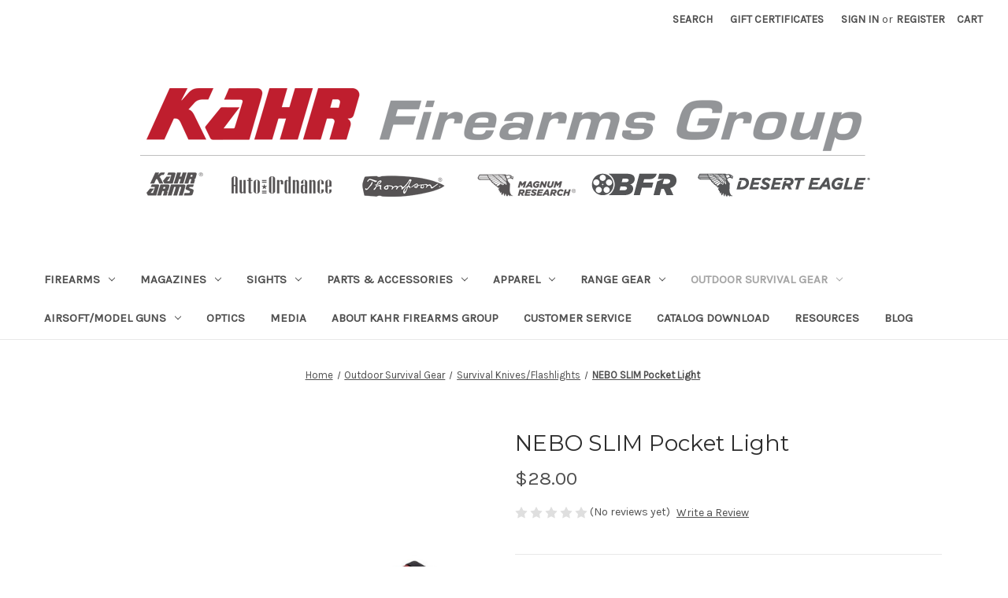

--- FILE ---
content_type: text/html; charset=UTF-8
request_url: https://shopkahrfirearmsgroup.com/nebo-slim-pocket-light/
body_size: 19904
content:


<!DOCTYPE html>
<html class="no-js" lang="en">
    <head>
        <title>NEBO SLIM Pocket Light - Kahr Firearms Group </title>
        <link rel="dns-prefetch preconnect" href="https://cdn11.bigcommerce.com/s-kp97pt369w" crossorigin><link rel="dns-prefetch preconnect" href="https://fonts.googleapis.com/" crossorigin><link rel="dns-prefetch preconnect" href="https://fonts.gstatic.com/" crossorigin>
        <meta property="product:price:amount" content="28" /><meta property="product:price:currency" content="USD" /><meta property="og:url" content="https://shopkahrfirearmsgroup.com/nebo-slim-pocket-light/" /><meta property="og:site_name" content="Kahr Firearms Group " /><link rel='canonical' href='https://shopkahrfirearmsgroup.com/nebo-slim-pocket-light/' /><meta name='platform' content='bigcommerce.stencil' /><meta property="og:type" content="product" />
<meta property="og:title" content="NEBO SLIM Pocket Light" />
<meta property="og:image" content="https://cdn11.bigcommerce.com/s-kp97pt369w/products/3701/images/11523/QNT6694R_H0A5891__71988.1655824222.500.750.jpg?c=2" />
<meta property="og:availability" content="instock" />
<meta property="pinterest:richpins" content="enabled" />
        
         

        <link href="https://cdn11.bigcommerce.com/s-kp97pt369w/product_images/favicon.ico?t&#x3D;1511295968" rel="shortcut icon">
        <meta name="viewport" content="width=device-width, initial-scale=1">

        <script>
            document.documentElement.className = document.documentElement.className.replace('no-js', 'js');
        </script>

        <script>
    function browserSupportsAllFeatures() {
        return window.Promise
            && window.fetch
            && window.URL
            && window.URLSearchParams
            && window.WeakMap
            // object-fit support
            && ('objectFit' in document.documentElement.style);
    }

    function loadScript(src) {
        var js = document.createElement('script');
        js.src = src;
        js.onerror = function () {
            console.error('Failed to load polyfill script ' + src);
        };
        document.head.appendChild(js);
    }

    if (!browserSupportsAllFeatures()) {
        loadScript('https://cdn11.bigcommerce.com/s-kp97pt369w/stencil/c9bb59f0-bc8c-0139-629f-6efceb289a68/e/af7cfa00-b80f-0139-34c4-3ab6677cce21/dist/theme-bundle.polyfills.js');
    }
</script>
        <script>window.consentManagerTranslations = `{"locale":"en","locales":{"consent_manager.data_collection_warning":"en","consent_manager.accept_all_cookies":"en","consent_manager.gdpr_settings":"en","consent_manager.data_collection_preferences":"en","consent_manager.use_data_by_cookies":"en","consent_manager.data_categories_table":"en","consent_manager.allow":"en","consent_manager.accept":"en","consent_manager.deny":"en","consent_manager.dismiss":"en","consent_manager.reject_all":"en","consent_manager.category":"en","consent_manager.purpose":"en","consent_manager.functional_category":"en","consent_manager.functional_purpose":"en","consent_manager.analytics_category":"en","consent_manager.analytics_purpose":"en","consent_manager.targeting_category":"en","consent_manager.advertising_category":"en","consent_manager.advertising_purpose":"en","consent_manager.essential_category":"en","consent_manager.esential_purpose":"en","consent_manager.yes":"en","consent_manager.no":"en","consent_manager.not_available":"en","consent_manager.cancel":"en","consent_manager.save":"en","consent_manager.back_to_preferences":"en","consent_manager.close_without_changes":"en","consent_manager.unsaved_changes":"en","consent_manager.by_using":"en","consent_manager.agree_on_data_collection":"en","consent_manager.change_preferences":"en","consent_manager.cancel_dialog_title":"en","consent_manager.privacy_policy":"en","consent_manager.allow_category_tracking":"en","consent_manager.disallow_category_tracking":"en"},"translations":{"consent_manager.data_collection_warning":"We use cookies (and other similar technologies) to collect data to improve your shopping experience.","consent_manager.accept_all_cookies":"Accept All Cookies","consent_manager.gdpr_settings":"Settings","consent_manager.data_collection_preferences":"Website Data Collection Preferences","consent_manager.use_data_by_cookies":" uses data collected by cookies and JavaScript libraries to improve your shopping experience.","consent_manager.data_categories_table":"The table below outlines how we use this data by category. To opt out of a category of data collection, select 'No' and save your preferences.","consent_manager.allow":"Allow","consent_manager.accept":"Accept","consent_manager.deny":"Deny","consent_manager.dismiss":"Dismiss","consent_manager.reject_all":"Reject all","consent_manager.category":"Category","consent_manager.purpose":"Purpose","consent_manager.functional_category":"Functional","consent_manager.functional_purpose":"Enables enhanced functionality, such as videos and live chat. If you do not allow these, then some or all of these functions may not work properly.","consent_manager.analytics_category":"Analytics","consent_manager.analytics_purpose":"Provide statistical information on site usage, e.g., web analytics so we can improve this website over time.","consent_manager.targeting_category":"Targeting","consent_manager.advertising_category":"Advertising","consent_manager.advertising_purpose":"Used to create profiles or personalize content to enhance your shopping experience.","consent_manager.essential_category":"Essential","consent_manager.esential_purpose":"Essential for the site and any requested services to work, but do not perform any additional or secondary function.","consent_manager.yes":"Yes","consent_manager.no":"No","consent_manager.not_available":"N/A","consent_manager.cancel":"Cancel","consent_manager.save":"Save","consent_manager.back_to_preferences":"Back to Preferences","consent_manager.close_without_changes":"You have unsaved changes to your data collection preferences. Are you sure you want to close without saving?","consent_manager.unsaved_changes":"You have unsaved changes","consent_manager.by_using":"By using our website, you're agreeing to our","consent_manager.agree_on_data_collection":"By using our website, you're agreeing to the collection of data as described in our ","consent_manager.change_preferences":"You can change your preferences at any time","consent_manager.cancel_dialog_title":"Are you sure you want to cancel?","consent_manager.privacy_policy":"Privacy Policy","consent_manager.allow_category_tracking":"Allow [CATEGORY_NAME] tracking","consent_manager.disallow_category_tracking":"Disallow [CATEGORY_NAME] tracking"}}`;</script>

        <script>
            window.lazySizesConfig = window.lazySizesConfig || {};
            window.lazySizesConfig.loadMode = 1;
        </script>
        <script async src="https://cdn11.bigcommerce.com/s-kp97pt369w/stencil/c9bb59f0-bc8c-0139-629f-6efceb289a68/e/af7cfa00-b80f-0139-34c4-3ab6677cce21/dist/theme-bundle.head_async.js"></script>

        <script src="https://ajax.googleapis.com/ajax/libs/webfont/1.6.26/webfont.js"></script>

        <script>
            WebFont.load({
                custom: {
                    families: ['Karla', 'Roboto', 'Source Sans Pro']
                },
                classes: false
            });
        </script>

        <link href="https://fonts.googleapis.com/css?family=Montserrat:400%7CKarla:400&display=swap" rel="stylesheet">
        <link data-stencil-stylesheet href="https://cdn11.bigcommerce.com/s-kp97pt369w/stencil/c9bb59f0-bc8c-0139-629f-6efceb289a68/e/af7cfa00-b80f-0139-34c4-3ab6677cce21/css/theme-4d0ed310-b7d4-013c-0e57-5e0d088f8eef.css" rel="stylesheet">

        <!-- Start Tracking Code for analytics_facebook -->

<script>
!function(f,b,e,v,n,t,s){if(f.fbq)return;n=f.fbq=function(){n.callMethod?n.callMethod.apply(n,arguments):n.queue.push(arguments)};if(!f._fbq)f._fbq=n;n.push=n;n.loaded=!0;n.version='2.0';n.queue=[];t=b.createElement(e);t.async=!0;t.src=v;s=b.getElementsByTagName(e)[0];s.parentNode.insertBefore(t,s)}(window,document,'script','https://connect.facebook.net/en_US/fbevents.js');

fbq('set', 'autoConfig', 'false', '0');
fbq('dataProcessingOptions', ['LDU'], 0, 0);
fbq('init', '0', {"external_id":"ee037c5d-2b78-403f-9440-d8b75280ae61"});
fbq('set', 'agent', 'bigcommerce', '0');

function trackEvents() {
    var pathName = window.location.pathname;

    fbq('track', 'PageView', {}, "");

    // Search events start -- only fire if the shopper lands on the /search.php page
    if (pathName.indexOf('/search.php') === 0 && getUrlParameter('search_query')) {
        fbq('track', 'Search', {
            content_type: 'product_group',
            content_ids: [],
            search_string: getUrlParameter('search_query')
        });
    }
    // Search events end

    // Wishlist events start -- only fire if the shopper attempts to add an item to their wishlist
    if (pathName.indexOf('/wishlist.php') === 0 && getUrlParameter('added_product_id')) {
        fbq('track', 'AddToWishlist', {
            content_type: 'product_group',
            content_ids: []
        });
    }
    // Wishlist events end

    // Lead events start -- only fire if the shopper subscribes to newsletter
    if (pathName.indexOf('/subscribe.php') === 0 && getUrlParameter('result') === 'success') {
        fbq('track', 'Lead', {});
    }
    // Lead events end

    // Registration events start -- only fire if the shopper registers an account
    if (pathName.indexOf('/login.php') === 0 && getUrlParameter('action') === 'account_created') {
        fbq('track', 'CompleteRegistration', {}, "");
    }
    // Registration events end

    

    function getUrlParameter(name) {
        var cleanName = name.replace(/[\[]/, '\[').replace(/[\]]/, '\]');
        var regex = new RegExp('[\?&]' + cleanName + '=([^&#]*)');
        var results = regex.exec(window.location.search);
        return results === null ? '' : decodeURIComponent(results[1].replace(/\+/g, ' '));
    }
}

if (window.addEventListener) {
    window.addEventListener("load", trackEvents, false)
}
</script>
<noscript><img height="1" width="1" style="display:none" alt="null" src="https://www.facebook.com/tr?id=0&ev=PageView&noscript=1&a=plbigcommerce1.2&eid="/></noscript>

<!-- End Tracking Code for analytics_facebook -->

<!-- Start Tracking Code for analytics_googleanalytics -->

<meta name="google-site-verification" content="ST1UNLZkpIhfpfiDjhcdtWXrov5GfzKRO9OlXqTWcJw" />

<!-- Global site tag (gtag.js) - Google Analytics -->
<script async src="https://www.googletagmanager.com/gtag/js?id=UA-118532087-1"></script>
<script>
  window.dataLayer = window.dataLayer || [];
  function gtag(){dataLayer.push(arguments);}
  gtag('js', new Date());

  gtag('config', 'UA-118532087-1');
</script>

<script src="https://conduit.mailchimpapp.com/js/stores/store_1budtmjz8gknre4cirey/conduit.js"></script>


<!-- End Tracking Code for analytics_googleanalytics -->


<script src="https://www.google.com/recaptcha/api.js" async defer></script>
<script type="text/javascript">
var BCData = {"product_attributes":{"sku":null,"upc":null,"mpn":null,"gtin":null,"weight":null,"base":true,"image":null,"price":{"without_tax":{"formatted":"$28.00","value":28,"currency":"USD"},"tax_label":"Tax"},"stock":null,"instock":true,"stock_message":null,"purchasable":true,"purchasing_message":null,"call_for_price_message":null}};
</script>
<script type="text/javascript">

        
        
        
        
        

        var anvaSoftJsContext = JSON.parse("{\"anvasoft_product_can_purchase\":true,\"anvasoft_product_id\":3701,\"anvasoft_product_options\":[{\"id\":1160,\"type\":\"Configurable_PickList_Swatch\",\"display_name\":\"Color\",\"required\":true,\"state\":\"variant_option\",\"partial\":\"swatch\",\"condition\":true,\"values\":[{\"id\":999,\"label\":\"Red\",\"selected\":false,\"data\":[\"cc0404\"]},{\"id\":1000,\"label\":\"Silver\",\"selected\":false,\"data\":[\"d8dbd8\"]},{\"id\":1001,\"label\":\"Black\",\"selected\":false,\"data\":[\"000000\"]}]}],\"anvasoft_customer_email\":null}");
        anvaSoftJsContext.store_hash = 'kp97pt369w';

                    anvaSoftJsContext.button_label = "Notify Me";
            anvaSoftJsContext.enter_email_cta = "Enter your email address to be notified when this item is back in stock.";
            anvaSoftJsContext.put_after_element = '';
            anvaSoftJsContext.request_accepted = "Request was successfully accepted.";
            anvaSoftJsContext.button_css_class = 'button button-primary';
            anvaSoftJsContext.input_email_css_class = 'form-input';
            anvaSoftJsContext.input_email_label_css_class = '';
            anvaSoftJsContext.request_accepted_css_class = '';
            anvaSoftJsContext.button_css_styles = 'display: block; margin-top: 1rem;';
            anvaSoftJsContext.input_email_css_styles = 'display: block; margin-top: 1rem;';
            anvaSoftJsContext.input_email_label_css_styles = 'display: inline-block;';
            anvaSoftJsContext.request_accepted_css_styles = '';
            anvaSoftJsContext.active_with_purchasabilty_off = 1;
            anvaSoftJsContext.paused = 0;
            anvaSoftJsContext.show_wlm_for_main_product = 0;
</script>

<script nonce="">
(function () {
    var xmlHttp = new XMLHttpRequest();

    xmlHttp.open('POST', 'https://bes.gcp.data.bigcommerce.com/nobot');
    xmlHttp.setRequestHeader('Content-Type', 'application/json');
    xmlHttp.send('{"store_id":"999613337","timezone_offset":"-4.0","timestamp":"2026-01-17T02:38:15.14775500Z","visit_id":"13697866-ce0f-4c65-8e11-3733e4fae150","channel_id":1}');
})();
</script>

    </head>
    <body>
        <svg data-src="https://cdn11.bigcommerce.com/s-kp97pt369w/stencil/c9bb59f0-bc8c-0139-629f-6efceb289a68/e/af7cfa00-b80f-0139-34c4-3ab6677cce21/img/icon-sprite.svg" class="icons-svg-sprite"></svg>

        <a href="#main-content" class="skip-to-main-link">Skip to main content</a>
<header class="header" role="banner">
    <a href="#" class="mobileMenu-toggle" data-mobile-menu-toggle="menu">
        <span class="mobileMenu-toggleIcon">Toggle menu</span>
    </a>
    <nav class="navUser">
    
    <ul class="navUser-section navUser-section--alt">
        <li class="navUser-item">
            <a class="navUser-action navUser-item--compare"
               href="/compare"
               data-compare-nav
               aria-label="Compare"
            >
                Compare <span class="countPill countPill--positive countPill--alt"></span>
            </a>
        </li>
        <li class="navUser-item">
            <button class="navUser-action navUser-action--quickSearch"
               type="button"
               id="quick-search-expand"
               data-search="quickSearch"
               aria-controls="quickSearch"
               aria-label="Search"
            >
                Search
            </button>
        </li>
            <li class="navUser-item">
                <a class="navUser-action"
                   href="/giftcertificates.php"
                   aria-label="Gift Certificates"
                >
                    Gift Certificates
                </a>
            </li>
        <li class="navUser-item navUser-item--account">
                <a class="navUser-action"
                   href="/login.php"
                   aria-label="Sign in"
                >
                    Sign in
                </a>
                    <span class="navUser-or">or</span>
                    <a class="navUser-action"
                       href="/login.php?action&#x3D;create_account"
                       aria-label="Register"
                    >
                        Register
                    </a>
        </li>
        <li class="navUser-item navUser-item--cart">
            <a class="navUser-action"
               data-cart-preview
               data-dropdown="cart-preview-dropdown"
               data-options="align:right"
               href="/cart.php"
               aria-label="Cart with 0 items"
            >
                <span class="navUser-item-cartLabel">Cart</span>
                <span class="countPill cart-quantity"></span>
            </a>

            <div class="dropdown-menu" id="cart-preview-dropdown" data-dropdown-content aria-hidden="true"></div>
        </li>
    </ul>
    <div class="dropdown dropdown--quickSearch" id="quickSearch" aria-hidden="true" data-prevent-quick-search-close>
        <div class="container">
    <form class="form" onsubmit="return false" data-url="/search.php" data-quick-search-form>
        <fieldset class="form-fieldset">
            <div class="form-field">
                <label class="is-srOnly" for="nav-quick-search">Search</label>
                <input class="form-input"
                       data-search-quick
                       name="nav-quick-search"
                       id="nav-quick-search"
                       data-error-message="Search field cannot be empty."
                       placeholder="Search the store"
                       autocomplete="off"
                >
            </div>
        </fieldset>
    </form>
    <section class="quickSearchResults" data-bind="html: results"></section>
    <p role="status"
       aria-live="polite"
       class="aria-description--hidden"
       data-search-aria-message-predefined-text="product results for"
    ></p>
</div>
    </div>
</nav>

        <div class="header-logo header-logo--center">
            <a href="https://shopkahrfirearmsgroup.com/" class="header-logo__link" data-header-logo-link>
            <img class="header-logo-image-unknown-size" src="https://cdn11.bigcommerce.com/s-kp97pt369w/images/stencil/original/kfg-logo3_1612200288__21283.original.png" alt="Kahr Firearms Group " title="Kahr Firearms Group ">
</a>
        </div>
    <div class="navPages-container" id="menu" data-menu>
        <nav class="navPages">
    <div class="navPages-quickSearch">
        <div class="container">
    <form class="form" onsubmit="return false" data-url="/search.php" data-quick-search-form>
        <fieldset class="form-fieldset">
            <div class="form-field">
                <label class="is-srOnly" for="nav-menu-quick-search">Search</label>
                <input class="form-input"
                       data-search-quick
                       name="nav-menu-quick-search"
                       id="nav-menu-quick-search"
                       data-error-message="Search field cannot be empty."
                       placeholder="Search the store"
                       autocomplete="off"
                >
            </div>
        </fieldset>
    </form>
    <section class="quickSearchResults" data-bind="html: results"></section>
    <p role="status"
       aria-live="polite"
       class="aria-description--hidden"
       data-search-aria-message-predefined-text="product results for"
    ></p>
</div>
    </div>
    <ul class="navPages-list">
            <li class="navPages-item">
                <a class="navPages-action has-subMenu"
   href="https://shopkahrfirearmsgroup.com/firearms/"
   data-collapsible="navPages-1184"
>
    Firearms
    <i class="icon navPages-action-moreIcon" aria-hidden="true">
        <svg><use xlink:href="#icon-chevron-down" /></svg>
    </i>
</a>
<div class="navPage-subMenu" id="navPages-1184" aria-hidden="true" tabindex="-1">
    <ul class="navPage-subMenu-list">
        <li class="navPage-subMenu-item">
            <a class="navPage-subMenu-action navPages-action"
               href="https://shopkahrfirearmsgroup.com/firearms/"
               aria-label="All Firearms"
            >
                All Firearms
            </a>
        </li>
            <li class="navPage-subMenu-item">
                    <a class="navPage-subMenu-action navPages-action has-subMenu"
                       href="https://shopkahrfirearmsgroup.com/kahr-arms/"
                       aria-label="Kahr Arms"
                    >
                        Kahr Arms
                        <span class="collapsible-icon-wrapper"
                            data-collapsible="navPages-571"
                            data-collapsible-disabled-breakpoint="medium"
                            data-collapsible-disabled-state="open"
                            data-collapsible-enabled-state="closed"
                        >
                            <i class="icon navPages-action-moreIcon" aria-hidden="true">
                                <svg><use xlink:href="#icon-chevron-down" /></svg>
                            </i>
                        </span>
                    </a>
                    <ul class="navPage-childList" id="navPages-571">
                        <li class="navPage-childList-item">
                            <a class="navPage-childList-action navPages-action"
                               href="https://shopkahrfirearmsgroup.com/kahr/pistols-1/"
                               aria-label="Pistols"
                            >
                                Pistols
                            </a>
                        </li>
                    </ul>
            </li>
            <li class="navPage-subMenu-item">
                    <a class="navPage-subMenu-action navPages-action has-subMenu"
                       href="https://shopkahrfirearmsgroup.com/auto-ordnance/"
                       aria-label="Auto Ordnance"
                    >
                        Auto Ordnance
                        <span class="collapsible-icon-wrapper"
                            data-collapsible="navPages-136"
                            data-collapsible-disabled-breakpoint="medium"
                            data-collapsible-disabled-state="open"
                            data-collapsible-enabled-state="closed"
                        >
                            <i class="icon navPages-action-moreIcon" aria-hidden="true">
                                <svg><use xlink:href="#icon-chevron-down" /></svg>
                            </i>
                        </span>
                    </a>
                    <ul class="navPage-childList" id="navPages-136">
                        <li class="navPage-childList-item">
                            <a class="navPage-childList-action navPages-action"
                               href="https://shopkahrfirearmsgroup.com/auto-ordnance/pistols/"
                               aria-label="Pistols"
                            >
                                Pistols
                            </a>
                        </li>
                        <li class="navPage-childList-item">
                            <a class="navPage-childList-action navPages-action"
                               href="https://shopkahrfirearmsgroup.com/auto-ordnance/long-guns/"
                               aria-label="Long Guns"
                            >
                                Long Guns
                            </a>
                        </li>
                    </ul>
            </li>
            <li class="navPage-subMenu-item">
                    <a class="navPage-subMenu-action navPages-action has-subMenu"
                       href="https://shopkahrfirearmsgroup.com/magnum-research/"
                       aria-label="Magnum Research"
                    >
                        Magnum Research
                        <span class="collapsible-icon-wrapper"
                            data-collapsible="navPages-143"
                            data-collapsible-disabled-breakpoint="medium"
                            data-collapsible-disabled-state="open"
                            data-collapsible-enabled-state="closed"
                        >
                            <i class="icon navPages-action-moreIcon" aria-hidden="true">
                                <svg><use xlink:href="#icon-chevron-down" /></svg>
                            </i>
                        </span>
                    </a>
                    <ul class="navPage-childList" id="navPages-143">
                        <li class="navPage-childList-item">
                            <a class="navPage-childList-action navPages-action"
                               href="https://shopkahrfirearmsgroup.com/magnum-research/pistols/"
                               aria-label="Pistols"
                            >
                                Pistols
                            </a>
                        </li>
                        <li class="navPage-childList-item">
                            <a class="navPage-childList-action navPages-action"
                               href="https://shopkahrfirearmsgroup.com/magnum-research/long-guns/"
                               aria-label="Long Guns"
                            >
                                Long Guns
                            </a>
                        </li>
                    </ul>
            </li>
    </ul>
</div>
            </li>
            <li class="navPages-item">
                <a class="navPages-action has-subMenu"
   href="https://shopkahrfirearmsgroup.com/magazines/"
   data-collapsible="navPages-1568"
>
    Magazines
    <i class="icon navPages-action-moreIcon" aria-hidden="true">
        <svg><use xlink:href="#icon-chevron-down" /></svg>
    </i>
</a>
<div class="navPage-subMenu" id="navPages-1568" aria-hidden="true" tabindex="-1">
    <ul class="navPage-subMenu-list">
        <li class="navPage-subMenu-item">
            <a class="navPage-subMenu-action navPages-action"
               href="https://shopkahrfirearmsgroup.com/magazines/"
               aria-label="All Magazines"
            >
                All Magazines
            </a>
        </li>
            <li class="navPage-subMenu-item">
                    <a class="navPage-subMenu-action navPages-action has-subMenu"
                       href="https://shopkahrfirearmsgroup.com/magazines/auto-ordnance/"
                       aria-label="Auto-Ordnance"
                    >
                        Auto-Ordnance
                        <span class="collapsible-icon-wrapper"
                            data-collapsible="navPages-1578"
                            data-collapsible-disabled-breakpoint="medium"
                            data-collapsible-disabled-state="open"
                            data-collapsible-enabled-state="closed"
                        >
                            <i class="icon navPages-action-moreIcon" aria-hidden="true">
                                <svg><use xlink:href="#icon-chevron-down" /></svg>
                            </i>
                        </span>
                    </a>
                    <ul class="navPage-childList" id="navPages-1578">
                        <li class="navPage-childList-item">
                            <a class="navPage-childList-action navPages-action"
                               href="https://shopkahrfirearmsgroup.com/magazines/auto-ordnance/1911/"
                               aria-label="1911"
                            >
                                1911
                            </a>
                        </li>
                        <li class="navPage-childList-item">
                            <a class="navPage-childList-action navPages-action"
                               href="https://shopkahrfirearmsgroup.com/magazines/auto-ordnance/m1-carbine/"
                               aria-label="M1 Carbine"
                            >
                                M1 Carbine
                            </a>
                        </li>
                        <li class="navPage-childList-item">
                            <a class="navPage-childList-action navPages-action"
                               href="https://shopkahrfirearmsgroup.com/magazines/auto-ordnance/tommy-guns/"
                               aria-label="Tommy Guns"
                            >
                                Tommy Guns
                            </a>
                        </li>
                    </ul>
            </li>
            <li class="navPage-subMenu-item">
                    <a class="navPage-subMenu-action navPages-action has-subMenu"
                       href="https://shopkahrfirearmsgroup.com/magazines/kahr-arms/"
                       aria-label="Kahr Arms"
                    >
                        Kahr Arms
                        <span class="collapsible-icon-wrapper"
                            data-collapsible="navPages-1573"
                            data-collapsible-disabled-breakpoint="medium"
                            data-collapsible-disabled-state="open"
                            data-collapsible-enabled-state="closed"
                        >
                            <i class="icon navPages-action-moreIcon" aria-hidden="true">
                                <svg><use xlink:href="#icon-chevron-down" /></svg>
                            </i>
                        </span>
                    </a>
                    <ul class="navPage-childList" id="navPages-1573">
                        <li class="navPage-childList-item">
                            <a class="navPage-childList-action navPages-action"
                               href="https://shopkahrfirearmsgroup.com/magazines/kahr-arms/380acp/"
                               aria-label="380ACP"
                            >
                                380ACP
                            </a>
                        </li>
                        <li class="navPage-childList-item">
                            <a class="navPage-childList-action navPages-action"
                               href="https://shopkahrfirearmsgroup.com/magazines/kahr-arms/40-s-w/"
                               aria-label="40S&amp;W"
                            >
                                40S&amp;W
                            </a>
                        </li>
                        <li class="navPage-childList-item">
                            <a class="navPage-childList-action navPages-action"
                               href="https://shopkahrfirearmsgroup.com/magazines/kahr-arms/45acp/"
                               aria-label="45ACP"
                            >
                                45ACP
                            </a>
                        </li>
                        <li class="navPage-childList-item">
                            <a class="navPage-childList-action navPages-action"
                               href="https://shopkahrfirearmsgroup.com/magazines/kahr-arms/9mm/"
                               aria-label="9MM"
                            >
                                9MM
                            </a>
                        </li>
                    </ul>
            </li>
            <li class="navPage-subMenu-item">
                    <a class="navPage-subMenu-action navPages-action has-subMenu"
                       href="https://shopkahrfirearmsgroup.com/magazines/magnum-research/"
                       aria-label="Magnum Research"
                    >
                        Magnum Research
                        <span class="collapsible-icon-wrapper"
                            data-collapsible="navPages-1582"
                            data-collapsible-disabled-breakpoint="medium"
                            data-collapsible-disabled-state="open"
                            data-collapsible-enabled-state="closed"
                        >
                            <i class="icon navPages-action-moreIcon" aria-hidden="true">
                                <svg><use xlink:href="#icon-chevron-down" /></svg>
                            </i>
                        </span>
                    </a>
                    <ul class="navPage-childList" id="navPages-1582">
                        <li class="navPage-childList-item">
                            <a class="navPage-childList-action navPages-action"
                               href="https://shopkahrfirearmsgroup.com/magazines/magnum-research/1911/"
                               aria-label="1911"
                            >
                                1911
                            </a>
                        </li>
                        <li class="navPage-childList-item">
                            <a class="navPage-childList-action navPages-action"
                               href="https://shopkahrfirearmsgroup.com/magazines/magnum-research/baby-eagle/"
                               aria-label="Baby Eagle"
                            >
                                Baby Eagle
                            </a>
                        </li>
                        <li class="navPage-childList-item">
                            <a class="navPage-childList-action navPages-action"
                               href="https://shopkahrfirearmsgroup.com/magazines/magnum-research/desert-eagle/"
                               aria-label="Desert Eagle"
                            >
                                Desert Eagle
                            </a>
                        </li>
                        <li class="navPage-childList-item">
                            <a class="navPage-childList-action navPages-action"
                               href="https://shopkahrfirearmsgroup.com/magazines/magnum-research/magnum-lite/"
                               aria-label="Magnum Lite"
                            >
                                Magnum Lite
                            </a>
                        </li>
                        <li class="navPage-childList-item">
                            <a class="navPage-childList-action navPages-action"
                               href="https://shopkahrfirearmsgroup.com/magazines/magnum-research/micro-desert-eagle/"
                               aria-label="Micro Eagle"
                            >
                                Micro Eagle
                            </a>
                        </li>
                        <li class="navPage-childList-item">
                            <a class="navPage-childList-action navPages-action"
                               href="https://shopkahrfirearmsgroup.com/magazines/magnum-research/mr-eagle/"
                               aria-label="MR Eagle"
                            >
                                MR Eagle
                            </a>
                        </li>
                    </ul>
            </li>
    </ul>
</div>
            </li>
            <li class="navPages-item">
                <a class="navPages-action has-subMenu"
   href="https://shopkahrfirearmsgroup.com/sights/"
   data-collapsible="navPages-1595"
>
    Sights
    <i class="icon navPages-action-moreIcon" aria-hidden="true">
        <svg><use xlink:href="#icon-chevron-down" /></svg>
    </i>
</a>
<div class="navPage-subMenu" id="navPages-1595" aria-hidden="true" tabindex="-1">
    <ul class="navPage-subMenu-list">
        <li class="navPage-subMenu-item">
            <a class="navPage-subMenu-action navPages-action"
               href="https://shopkahrfirearmsgroup.com/sights/"
               aria-label="All Sights"
            >
                All Sights
            </a>
        </li>
            <li class="navPage-subMenu-item">
                    <a class="navPage-subMenu-action navPages-action has-subMenu"
                       href="https://shopkahrfirearmsgroup.com/sights/auto-ordnance/"
                       aria-label="Auto-Ordnance"
                    >
                        Auto-Ordnance
                        <span class="collapsible-icon-wrapper"
                            data-collapsible="navPages-1597"
                            data-collapsible-disabled-breakpoint="medium"
                            data-collapsible-disabled-state="open"
                            data-collapsible-enabled-state="closed"
                        >
                            <i class="icon navPages-action-moreIcon" aria-hidden="true">
                                <svg><use xlink:href="#icon-chevron-down" /></svg>
                            </i>
                        </span>
                    </a>
                    <ul class="navPage-childList" id="navPages-1597">
                        <li class="navPage-childList-item">
                            <a class="navPage-childList-action navPages-action"
                               href="https://shopkahrfirearmsgroup.com/sights/auto-ordnance/1911/"
                               aria-label="1911"
                            >
                                1911
                            </a>
                        </li>
                        <li class="navPage-childList-item">
                            <a class="navPage-childList-action navPages-action"
                               href="https://shopkahrfirearmsgroup.com/sights/auto-ordnance/m1carbine/"
                               aria-label="M1Carbine"
                            >
                                M1Carbine
                            </a>
                        </li>
                        <li class="navPage-childList-item">
                            <a class="navPage-childList-action navPages-action"
                               href="https://shopkahrfirearmsgroup.com/sights/auto-ordnance/tommy-gun/"
                               aria-label="Tommy Gun"
                            >
                                Tommy Gun
                            </a>
                        </li>
                    </ul>
            </li>
            <li class="navPage-subMenu-item">
                    <a class="navPage-subMenu-action navPages-action has-subMenu"
                       href="https://shopkahrfirearmsgroup.com/sights/kahr-arms/"
                       aria-label="Kahr Arms"
                    >
                        Kahr Arms
                        <span class="collapsible-icon-wrapper"
                            data-collapsible="navPages-1596"
                            data-collapsible-disabled-breakpoint="medium"
                            data-collapsible-disabled-state="open"
                            data-collapsible-enabled-state="closed"
                        >
                            <i class="icon navPages-action-moreIcon" aria-hidden="true">
                                <svg><use xlink:href="#icon-chevron-down" /></svg>
                            </i>
                        </span>
                    </a>
                    <ul class="navPage-childList" id="navPages-1596">
                        <li class="navPage-childList-item">
                            <a class="navPage-childList-action navPages-action"
                               href="https://shopkahrfirearmsgroup.com/sights/kahr-arms/day-fiber-optic-sights/"
                               aria-label="Day &amp; Fiber optic Sights"
                            >
                                Day &amp; Fiber optic Sights
                            </a>
                        </li>
                        <li class="navPage-childList-item">
                            <a class="navPage-childList-action navPages-action"
                               href="https://shopkahrfirearmsgroup.com/night-laser-sights/"
                               aria-label="Night &amp; Laser Sights"
                            >
                                Night &amp; Laser Sights
                            </a>
                        </li>
                    </ul>
            </li>
            <li class="navPage-subMenu-item">
                    <a class="navPage-subMenu-action navPages-action has-subMenu"
                       href="https://shopkahrfirearmsgroup.com/sights/magnum-research/"
                       aria-label="Magnum Research"
                    >
                        Magnum Research
                        <span class="collapsible-icon-wrapper"
                            data-collapsible="navPages-1598"
                            data-collapsible-disabled-breakpoint="medium"
                            data-collapsible-disabled-state="open"
                            data-collapsible-enabled-state="closed"
                        >
                            <i class="icon navPages-action-moreIcon" aria-hidden="true">
                                <svg><use xlink:href="#icon-chevron-down" /></svg>
                            </i>
                        </span>
                    </a>
                    <ul class="navPage-childList" id="navPages-1598">
                        <li class="navPage-childList-item">
                            <a class="navPage-childList-action navPages-action"
                               href="https://shopkahrfirearmsgroup.com/sights/magnum-research/1911/"
                               aria-label="1911"
                            >
                                1911
                            </a>
                        </li>
                        <li class="navPage-childList-item">
                            <a class="navPage-childList-action navPages-action"
                               href="https://shopkahrfirearmsgroup.com/sights/magnum-research/bfr/"
                               aria-label="BFR"
                            >
                                BFR
                            </a>
                        </li>
                        <li class="navPage-childList-item">
                            <a class="navPage-childList-action navPages-action"
                               href="https://shopkahrfirearmsgroup.com/sights/magnum-research/desert-eagle/"
                               aria-label="Desert Eagle"
                            >
                                Desert Eagle
                            </a>
                        </li>
                    </ul>
            </li>
    </ul>
</div>
            </li>
            <li class="navPages-item">
                <a class="navPages-action has-subMenu"
   href="https://shopkahrfirearmsgroup.com/parts-accessories/"
   data-collapsible="navPages-925"
>
    Parts &amp; Accessories
    <i class="icon navPages-action-moreIcon" aria-hidden="true">
        <svg><use xlink:href="#icon-chevron-down" /></svg>
    </i>
</a>
<div class="navPage-subMenu" id="navPages-925" aria-hidden="true" tabindex="-1">
    <ul class="navPage-subMenu-list">
        <li class="navPage-subMenu-item">
            <a class="navPage-subMenu-action navPages-action"
               href="https://shopkahrfirearmsgroup.com/parts-accessories/"
               aria-label="All Parts &amp; Accessories"
            >
                All Parts &amp; Accessories
            </a>
        </li>
            <li class="navPage-subMenu-item">
                    <a class="navPage-subMenu-action navPages-action has-subMenu"
                       href="https://shopkahrfirearmsgroup.com/parts-accessories/kahr-arms/"
                       aria-label="Kahr Arms"
                    >
                        Kahr Arms
                        <span class="collapsible-icon-wrapper"
                            data-collapsible="navPages-929"
                            data-collapsible-disabled-breakpoint="medium"
                            data-collapsible-disabled-state="open"
                            data-collapsible-enabled-state="closed"
                        >
                            <i class="icon navPages-action-moreIcon" aria-hidden="true">
                                <svg><use xlink:href="#icon-chevron-down" /></svg>
                            </i>
                        </span>
                    </a>
                    <ul class="navPage-childList" id="navPages-929">
                        <li class="navPage-childList-item">
                            <a class="navPage-childList-action navPages-action"
                               href="https://shopkahrfirearmsgroup.com/parts-accessories/kahr-arms/x9/"
                               aria-label="X9"
                            >
                                X9
                            </a>
                        </li>
                        <li class="navPage-childList-item">
                            <a class="navPage-childList-action navPages-action"
                               href="https://shopkahrfirearmsgroup.com/parts-accessories/kahr-arms/cm40/"
                               aria-label="CM40"
                            >
                                CM40
                            </a>
                        </li>
                        <li class="navPage-childList-item">
                            <a class="navPage-childList-action navPages-action"
                               href="https://shopkahrfirearmsgroup.com/parts-accessories/kahr-arms/cm45/"
                               aria-label="CM45"
                            >
                                CM45
                            </a>
                        </li>
                        <li class="navPage-childList-item">
                            <a class="navPage-childList-action navPages-action"
                               href="https://shopkahrfirearmsgroup.com/parts-accessories/kahr-arms/cm9/"
                               aria-label="CM9"
                            >
                                CM9
                            </a>
                        </li>
                        <li class="navPage-childList-item">
                            <a class="navPage-childList-action navPages-action"
                               href="https://shopkahrfirearmsgroup.com/parts-accessories/kahr-arms/ct380/"
                               aria-label="CT380"
                            >
                                CT380
                            </a>
                        </li>
                        <li class="navPage-childList-item">
                            <a class="navPage-childList-action navPages-action"
                               href="https://shopkahrfirearmsgroup.com/parts-accessories/kahr-arms/ct40/"
                               aria-label="CT40"
                            >
                                CT40
                            </a>
                        </li>
                        <li class="navPage-childList-item">
                            <a class="navPage-childList-action navPages-action"
                               href="https://shopkahrfirearmsgroup.com/parts-accessories/kahr-arms/ct45/"
                               aria-label="CT45"
                            >
                                CT45
                            </a>
                        </li>
                        <li class="navPage-childList-item">
                            <a class="navPage-childList-action navPages-action"
                               href="https://shopkahrfirearmsgroup.com/parts-accessories/kahr-arms/ct9/"
                               aria-label="CT9"
                            >
                                CT9
                            </a>
                        </li>
                        <li class="navPage-childList-item">
                            <a class="navPage-childList-action navPages-action"
                               href="https://shopkahrfirearmsgroup.com/parts-accessories/kahr-arms/cw380/"
                               aria-label="CW380"
                            >
                                CW380
                            </a>
                        </li>
                        <li class="navPage-childList-item">
                            <a class="navPage-childList-action navPages-action"
                               href="https://shopkahrfirearmsgroup.com/parts-accessories/kahr-arms/cw40/"
                               aria-label="CW40"
                            >
                                CW40
                            </a>
                        </li>
                        <li class="navPage-childList-item">
                            <a class="navPage-childList-action navPages-action"
                               href="https://shopkahrfirearmsgroup.com/parts-accessories/kahr-arms/new-category/"
                               aria-label="CW45"
                            >
                                CW45
                            </a>
                        </li>
                        <li class="navPage-childList-item">
                            <a class="navPage-childList-action navPages-action"
                               href="https://shopkahrfirearmsgroup.com/parts-accessories/kahr-arms/cw9/"
                               aria-label="CW9"
                            >
                                CW9
                            </a>
                        </li>
                        <li class="navPage-childList-item">
                            <a class="navPage-childList-action navPages-action"
                               href="https://shopkahrfirearmsgroup.com/parts-accessories/kahr-arms/k40/"
                               aria-label="K40"
                            >
                                K40
                            </a>
                        </li>
                        <li class="navPage-childList-item">
                            <a class="navPage-childList-action navPages-action"
                               href="https://shopkahrfirearmsgroup.com/parts-accessories/kahr-arms/k9/"
                               aria-label="K9"
                            >
                                K9
                            </a>
                        </li>
                        <li class="navPage-childList-item">
                            <a class="navPage-childList-action navPages-action"
                               href="https://shopkahrfirearmsgroup.com/parts-accessories/kahr-arms/mk40/"
                               aria-label="MK40"
                            >
                                MK40
                            </a>
                        </li>
                        <li class="navPage-childList-item">
                            <a class="navPage-childList-action navPages-action"
                               href="https://shopkahrfirearmsgroup.com/parts-accessories/kahr-arms/mk9/"
                               aria-label="MK9"
                            >
                                MK9
                            </a>
                        </li>
                        <li class="navPage-childList-item">
                            <a class="navPage-childList-action navPages-action"
                               href="https://shopkahrfirearmsgroup.com/parts-accessories/kahr-arms/p380/"
                               aria-label="P380"
                            >
                                P380
                            </a>
                        </li>
                        <li class="navPage-childList-item">
                            <a class="navPage-childList-action navPages-action"
                               href="https://shopkahrfirearmsgroup.com/parts-accessories/kahr-arms/p380-ca/"
                               aria-label="P380 CA"
                            >
                                P380 CA
                            </a>
                        </li>
                        <li class="navPage-childList-item">
                            <a class="navPage-childList-action navPages-action"
                               href="https://shopkahrfirearmsgroup.com/parts-accessories/kahr-arms/p40/"
                               aria-label="P40"
                            >
                                P40
                            </a>
                        </li>
                        <li class="navPage-childList-item">
                            <a class="navPage-childList-action navPages-action"
                               href="https://shopkahrfirearmsgroup.com/parts-accessories/kahr-arms/p45/"
                               aria-label="P45"
                            >
                                P45
                            </a>
                        </li>
                        <li class="navPage-childList-item">
                            <a class="navPage-childList-action navPages-action"
                               href="https://shopkahrfirearmsgroup.com/parts-accessories/kahr-arms/p9/"
                               aria-label="P9"
                            >
                                P9
                            </a>
                        </li>
                        <li class="navPage-childList-item">
                            <a class="navPage-childList-action navPages-action"
                               href="https://shopkahrfirearmsgroup.com/parts-accessories/kahr-arms/pm40/"
                               aria-label="PM40"
                            >
                                PM40
                            </a>
                        </li>
                        <li class="navPage-childList-item">
                            <a class="navPage-childList-action navPages-action"
                               href="https://shopkahrfirearmsgroup.com/parts-accessories/kahr-arms/pm45/"
                               aria-label="PM45"
                            >
                                PM45
                            </a>
                        </li>
                        <li class="navPage-childList-item">
                            <a class="navPage-childList-action navPages-action"
                               href="https://shopkahrfirearmsgroup.com/parts-accessories/kahr-arms/pm9/"
                               aria-label="PM9"
                            >
                                PM9
                            </a>
                        </li>
                        <li class="navPage-childList-item">
                            <a class="navPage-childList-action navPages-action"
                               href="https://shopkahrfirearmsgroup.com/parts-accessories/kahr-arms/s9/"
                               aria-label="S9"
                            >
                                S9
                            </a>
                        </li>
                        <li class="navPage-childList-item">
                            <a class="navPage-childList-action navPages-action"
                               href="https://shopkahrfirearmsgroup.com/parts-accessories/kahr-arms/st9/"
                               aria-label="ST9"
                            >
                                ST9
                            </a>
                        </li>
                        <li class="navPage-childList-item">
                            <a class="navPage-childList-action navPages-action"
                               href="https://shopkahrfirearmsgroup.com/parts-accessories/kahr-arms/t40/"
                               aria-label="T40"
                            >
                                T40
                            </a>
                        </li>
                        <li class="navPage-childList-item">
                            <a class="navPage-childList-action navPages-action"
                               href="https://shopkahrfirearmsgroup.com/parts-accessories/kahr-arms/t9/"
                               aria-label="T9"
                            >
                                T9
                            </a>
                        </li>
                        <li class="navPage-childList-item">
                            <a class="navPage-childList-action navPages-action"
                               href="https://shopkahrfirearmsgroup.com/parts-accessories/kahr-arms/tp40/"
                               aria-label="TP40"
                            >
                                TP40
                            </a>
                        </li>
                        <li class="navPage-childList-item">
                            <a class="navPage-childList-action navPages-action"
                               href="https://shopkahrfirearmsgroup.com/parts-accessories/kahr-arms/tp45/"
                               aria-label="TP45"
                            >
                                TP45
                            </a>
                        </li>
                        <li class="navPage-childList-item">
                            <a class="navPage-childList-action navPages-action"
                               href="https://shopkahrfirearmsgroup.com/parts-accessories/kahr-arms/tp9/"
                               aria-label="TP9"
                            >
                                TP9
                            </a>
                        </li>
                        <li class="navPage-childList-item">
                            <a class="navPage-childList-action navPages-action"
                               href="https://shopkahrfirearmsgroup.com/parts-accessories/kahr-arms/holsters/"
                               aria-label="Holsters"
                            >
                                Holsters
                            </a>
                        </li>
                        <li class="navPage-childList-item">
                            <a class="navPage-childList-action navPages-action"
                               href="https://shopkahrfirearmsgroup.com/parts-accessories/kahr-arms/sights/"
                               aria-label="Sights"
                            >
                                Sights
                            </a>
                        </li>
                        <li class="navPage-childList-item">
                            <a class="navPage-childList-action navPages-action"
                               href="https://shopkahrfirearmsgroup.com/parts-accessories/kahr-arms/kahr-branded-products/"
                               aria-label="Kahr Branded Products"
                            >
                                Kahr Branded Products
                            </a>
                        </li>
                        <li class="navPage-childList-item">
                            <a class="navPage-childList-action navPages-action"
                               href="https://shopkahrfirearmsgroup.com/parts-accessories/kahr-arms/grips/"
                               aria-label="Grips"
                            >
                                Grips
                            </a>
                        </li>
                        <li class="navPage-childList-item">
                            <a class="navPage-childList-action navPages-action"
                               href="https://shopkahrfirearmsgroup.com/parts-accessories/kahr-arms/cases-bags/"
                               aria-label="Cases &amp; Bags"
                            >
                                Cases &amp; Bags
                            </a>
                        </li>
                    </ul>
            </li>
            <li class="navPage-subMenu-item">
                    <a class="navPage-subMenu-action navPages-action has-subMenu"
                       href="https://shopkahrfirearmsgroup.com/parts-accessories/auto-ordnance/"
                       aria-label="Auto Ordnance"
                    >
                        Auto Ordnance
                        <span class="collapsible-icon-wrapper"
                            data-collapsible="navPages-930"
                            data-collapsible-disabled-breakpoint="medium"
                            data-collapsible-disabled-state="open"
                            data-collapsible-enabled-state="closed"
                        >
                            <i class="icon navPages-action-moreIcon" aria-hidden="true">
                                <svg><use xlink:href="#icon-chevron-down" /></svg>
                            </i>
                        </span>
                    </a>
                    <ul class="navPage-childList" id="navPages-930">
                        <li class="navPage-childList-item">
                            <a class="navPage-childList-action navPages-action"
                               href="https://shopkahrfirearmsgroup.com/parts-accessories/auto-ordnance/50-bmg/"
                               aria-label=".50 BMG"
                            >
                                .50 BMG
                            </a>
                        </li>
                        <li class="navPage-childList-item">
                            <a class="navPage-childList-action navPages-action"
                               href="https://shopkahrfirearmsgroup.com/parts-accessories/auto-ordnance/1911/"
                               aria-label="1911"
                            >
                                1911
                            </a>
                        </li>
                        <li class="navPage-childList-item">
                            <a class="navPage-childList-action navPages-action"
                               href="https://shopkahrfirearmsgroup.com/parts-accessories/auto-ordnance/1927-tommy-gun/"
                               aria-label="1927 (Tommy Gun)"
                            >
                                1927 (Tommy Gun)
                            </a>
                        </li>
                        <li class="navPage-childList-item">
                            <a class="navPage-childList-action navPages-action"
                               href="https://shopkahrfirearmsgroup.com/parts-accessories/auto-ordnance/m1-carbine/"
                               aria-label="M1 Carbine"
                            >
                                M1 Carbine
                            </a>
                        </li>
                        <li class="navPage-childList-item">
                            <a class="navPage-childList-action navPages-action"
                               href="https://shopkahrfirearmsgroup.com/parts-accessories/auto-ordnance/ar-15/"
                               aria-label="AR-15"
                            >
                                AR-15
                            </a>
                        </li>
                        <li class="navPage-childList-item">
                            <a class="navPage-childList-action navPages-action"
                               href="https://shopkahrfirearmsgroup.com/parts-accessories/auto-ordnance/auto-ordnance-branded-products/"
                               aria-label="Auto Ordnance Branded Products"
                            >
                                Auto Ordnance Branded Products
                            </a>
                        </li>
                        <li class="navPage-childList-item">
                            <a class="navPage-childList-action navPages-action"
                               href="https://shopkahrfirearmsgroup.com/parts-accessories/auto-ordnance/cases-bags/"
                               aria-label="Cases &amp; Bags"
                            >
                                Cases &amp; Bags
                            </a>
                        </li>
                    </ul>
            </li>
            <li class="navPage-subMenu-item">
                    <a class="navPage-subMenu-action navPages-action has-subMenu"
                       href="https://shopkahrfirearmsgroup.com/parts-accessories/magnum-research/"
                       aria-label="Magnum Research"
                    >
                        Magnum Research
                        <span class="collapsible-icon-wrapper"
                            data-collapsible="navPages-931"
                            data-collapsible-disabled-breakpoint="medium"
                            data-collapsible-disabled-state="open"
                            data-collapsible-enabled-state="closed"
                        >
                            <i class="icon navPages-action-moreIcon" aria-hidden="true">
                                <svg><use xlink:href="#icon-chevron-down" /></svg>
                            </i>
                        </span>
                    </a>
                    <ul class="navPage-childList" id="navPages-931">
                        <li class="navPage-childList-item">
                            <a class="navPage-childList-action navPages-action"
                               href="https://shopkahrfirearmsgroup.com/parts-accessories/magnum-research/desert-eagle/"
                               aria-label="Desert Eagle"
                            >
                                Desert Eagle
                            </a>
                        </li>
                        <li class="navPage-childList-item">
                            <a class="navPage-childList-action navPages-action"
                               href="https://shopkahrfirearmsgroup.com/parts-accessories/magnum-research/bfr/"
                               aria-label="BFR"
                            >
                                BFR
                            </a>
                        </li>
                        <li class="navPage-childList-item">
                            <a class="navPage-childList-action navPages-action"
                               href="https://shopkahrfirearmsgroup.com/parts-accessories/magnum-research/baby-eagle/"
                               aria-label="Baby Eagle"
                            >
                                Baby Eagle
                            </a>
                        </li>
                        <li class="navPage-childList-item">
                            <a class="navPage-childList-action navPages-action"
                               href="https://shopkahrfirearmsgroup.com/parts-accessories/magnum-research/1911/"
                               aria-label="1911"
                            >
                                1911
                            </a>
                        </li>
                        <li class="navPage-childList-item">
                            <a class="navPage-childList-action navPages-action"
                               href="https://shopkahrfirearmsgroup.com/parts-accessories/magnum-research/magnumlite-rimfire/"
                               aria-label="MagnumLite Rimfire"
                            >
                                MagnumLite Rimfire
                            </a>
                        </li>
                        <li class="navPage-childList-item">
                            <a class="navPage-childList-action navPages-action"
                               href="https://shopkahrfirearmsgroup.com/parts-accessories/magnum-research/mr-eagle/"
                               aria-label="MR Eagle"
                            >
                                MR Eagle
                            </a>
                        </li>
                        <li class="navPage-childList-item">
                            <a class="navPage-childList-action navPages-action"
                               href="https://shopkahrfirearmsgroup.com/parts-accessories/magnum-research/micro-desert-eagle/"
                               aria-label="Micro Desert Eagle"
                            >
                                Micro Desert Eagle
                            </a>
                        </li>
                        <li class="navPage-childList-item">
                            <a class="navPage-childList-action navPages-action"
                               href="https://shopkahrfirearmsgroup.com/parts-accessories/magnum-research/cases-bags/"
                               aria-label="Cases &amp; Bags"
                            >
                                Cases &amp; Bags
                            </a>
                        </li>
                        <li class="navPage-childList-item">
                            <a class="navPage-childList-action navPages-action"
                               href="https://shopkahrfirearmsgroup.com/parts-accessories/magnum-research/magnum-research-branded-products/"
                               aria-label="Magnum Research Branded Products"
                            >
                                Magnum Research Branded Products
                            </a>
                        </li>
                        <li class="navPage-childList-item">
                            <a class="navPage-childList-action navPages-action"
                               href="https://shopkahrfirearmsgroup.com/parts-accessories/magnum-research/ammunition/"
                               aria-label="Ammunition"
                            >
                                Ammunition
                            </a>
                        </li>
                    </ul>
            </li>
    </ul>
</div>
            </li>
            <li class="navPages-item">
                <a class="navPages-action has-subMenu"
   href="https://shopkahrfirearmsgroup.com/memorial-day-sale/apparel/"
   data-collapsible="navPages-926"
>
    Apparel
    <i class="icon navPages-action-moreIcon" aria-hidden="true">
        <svg><use xlink:href="#icon-chevron-down" /></svg>
    </i>
</a>
<div class="navPage-subMenu" id="navPages-926" aria-hidden="true" tabindex="-1">
    <ul class="navPage-subMenu-list">
        <li class="navPage-subMenu-item">
            <a class="navPage-subMenu-action navPages-action"
               href="https://shopkahrfirearmsgroup.com/memorial-day-sale/apparel/"
               aria-label="All Apparel"
            >
                All Apparel
            </a>
        </li>
            <li class="navPage-subMenu-item">
                    <a class="navPage-subMenu-action navPages-action"
                       href="https://shopkahrfirearmsgroup.com/parts-accessories/kahr-arms/apparel/"
                       aria-label="Kahr Arms"
                    >
                        Kahr Arms
                    </a>
            </li>
            <li class="navPage-subMenu-item">
                    <a class="navPage-subMenu-action navPages-action"
                       href="https://shopkahrfirearmsgroup.com/apparel/auto-ordnance/"
                       aria-label="Auto Ordnance"
                    >
                        Auto Ordnance
                    </a>
            </li>
            <li class="navPage-subMenu-item">
                    <a class="navPage-subMenu-action navPages-action"
                       href="https://shopkahrfirearmsgroup.com/apparel/magnum-research/"
                       aria-label="Magnum Research"
                    >
                        Magnum Research
                    </a>
            </li>
            <li class="navPage-subMenu-item">
                    <a class="navPage-subMenu-action navPages-action"
                       href="https://shopkahrfirearmsgroup.com/apparel/belts/"
                       aria-label="Belts"
                    >
                        Belts
                    </a>
            </li>
    </ul>
</div>
            </li>
            <li class="navPages-item">
                <a class="navPages-action has-subMenu"
   href="https://shopkahrfirearmsgroup.com/range-gear/"
   data-collapsible="navPages-927"
>
    Range Gear
    <i class="icon navPages-action-moreIcon" aria-hidden="true">
        <svg><use xlink:href="#icon-chevron-down" /></svg>
    </i>
</a>
<div class="navPage-subMenu" id="navPages-927" aria-hidden="true" tabindex="-1">
    <ul class="navPage-subMenu-list">
        <li class="navPage-subMenu-item">
            <a class="navPage-subMenu-action navPages-action"
               href="https://shopkahrfirearmsgroup.com/range-gear/"
               aria-label="All Range Gear"
            >
                All Range Gear
            </a>
        </li>
            <li class="navPage-subMenu-item">
                    <a class="navPage-subMenu-action navPages-action"
                       href="https://shopkahrfirearmsgroup.com/range-gear/eyes-ears-protection/"
                       aria-label="Eyes &amp; Ears Protection"
                    >
                        Eyes &amp; Ears Protection
                    </a>
            </li>
            <li class="navPage-subMenu-item">
                    <a class="navPage-subMenu-action navPages-action"
                       href="https://shopkahrfirearmsgroup.com/range-gear/gun-maintenance/"
                       aria-label="Gun Maintenance"
                    >
                        Gun Maintenance
                    </a>
            </li>
            <li class="navPage-subMenu-item">
                    <a class="navPage-subMenu-action navPages-action"
                       href="https://shopkahrfirearmsgroup.com/range-gear/magazine-loader/"
                       aria-label="Magazine Loader"
                    >
                        Magazine Loader
                    </a>
            </li>
    </ul>
</div>
            </li>
            <li class="navPages-item">
                <a class="navPages-action has-subMenu activePage"
   href="https://shopkahrfirearmsgroup.com/outdoor-survival-gear/"
   data-collapsible="navPages-896"
>
    Outdoor Survival Gear
    <i class="icon navPages-action-moreIcon" aria-hidden="true">
        <svg><use xlink:href="#icon-chevron-down" /></svg>
    </i>
</a>
<div class="navPage-subMenu" id="navPages-896" aria-hidden="true" tabindex="-1">
    <ul class="navPage-subMenu-list">
        <li class="navPage-subMenu-item">
            <a class="navPage-subMenu-action navPages-action"
               href="https://shopkahrfirearmsgroup.com/outdoor-survival-gear/"
               aria-label="All Outdoor Survival Gear"
            >
                All Outdoor Survival Gear
            </a>
        </li>
            <li class="navPage-subMenu-item">
                    <a class="navPage-subMenu-action navPages-action"
                       href="https://shopkahrfirearmsgroup.com/outdoor-survival-gear/first-aid-kit/"
                       aria-label="First Aid Kit"
                    >
                        First Aid Kit
                    </a>
            </li>
            <li class="navPage-subMenu-item">
                    <a class="navPage-subMenu-action navPages-action"
                       href="https://shopkahrfirearmsgroup.com/outdoor-survival-gear/cover/"
                       aria-label="Cover"
                    >
                        Cover
                    </a>
            </li>
            <li class="navPage-subMenu-item">
                    <a class="navPage-subMenu-action navPages-action"
                       href="https://shopkahrfirearmsgroup.com/outdoor-survival-gear/outdoor-cooking/"
                       aria-label="Outdoor Cooking"
                    >
                        Outdoor Cooking
                    </a>
            </li>
            <li class="navPage-subMenu-item">
                    <a class="navPage-subMenu-action navPages-action"
                       href="https://shopkahrfirearmsgroup.com/outdoor-survival-gear/packs-bags/"
                       aria-label="Packs &amp; Bags"
                    >
                        Packs &amp; Bags
                    </a>
            </li>
            <li class="navPage-subMenu-item">
                    <a class="navPage-subMenu-action navPages-action"
                       href="https://shopkahrfirearmsgroup.com/outdoor-survival-gear/survival-kits/"
                       aria-label="Survival Kits"
                    >
                        Survival Kits
                    </a>
            </li>
            <li class="navPage-subMenu-item">
                    <a class="navPage-subMenu-action navPages-action"
                       href="https://shopkahrfirearmsgroup.com/outdoor-survival-gear/survival-knives-flashlights/"
                       aria-label="Survival Knives/Flashlights"
                    >
                        Survival Knives/Flashlights
                    </a>
            </li>
            <li class="navPage-subMenu-item">
                    <a class="navPage-subMenu-action navPages-action"
                       href="https://shopkahrfirearmsgroup.com/outdoor-survival-gear/water-containers-filtration/"
                       aria-label="Water Containers &amp; Filtration"
                    >
                        Water Containers &amp; Filtration
                    </a>
            </li>
    </ul>
</div>
            </li>
            <li class="navPages-item">
                <a class="navPages-action has-subMenu"
   href="https://shopkahrfirearmsgroup.com/airsoft-model-guns/"
   data-collapsible="navPages-839"
>
    Airsoft/Model Guns
    <i class="icon navPages-action-moreIcon" aria-hidden="true">
        <svg><use xlink:href="#icon-chevron-down" /></svg>
    </i>
</a>
<div class="navPage-subMenu" id="navPages-839" aria-hidden="true" tabindex="-1">
    <ul class="navPage-subMenu-list">
        <li class="navPage-subMenu-item">
            <a class="navPage-subMenu-action navPages-action"
               href="https://shopkahrfirearmsgroup.com/airsoft-model-guns/"
               aria-label="All Airsoft/Model Guns"
            >
                All Airsoft/Model Guns
            </a>
        </li>
            <li class="navPage-subMenu-item">
                    <a class="navPage-subMenu-action navPages-action"
                       href="https://shopkahrfirearmsgroup.com/airsoft-model-guns/model-guns/"
                       aria-label="Model Guns"
                    >
                        Model Guns
                    </a>
            </li>
    </ul>
</div>
            </li>
            <li class="navPages-item">
                <a class="navPages-action"
   href="https://shopkahrfirearmsgroup.com/optics/"
   aria-label="Optics"
>
    Optics
</a>
            </li>
            <li class="navPages-item">
                <a class="navPages-action"
   href="https://shopkahrfirearmsgroup.com/media/"
   aria-label="Media"
>
    Media
</a>
            </li>
                 <li class="navPages-item navPages-item-page">
                     <a class="navPages-action"
                        href="https://shopkahrfirearmsgroup.com/about-kahr-firearms-group/"
                        aria-label="About KAHR Firearms Group"
                     >
                         About KAHR Firearms Group
                     </a>
                 </li>
                 <li class="navPages-item navPages-item-page">
                     <a class="navPages-action"
                        href="https://shopkahrfirearmsgroup.com/customer-service/"
                        aria-label="Customer Service"
                     >
                         Customer Service
                     </a>
                 </li>
                 <li class="navPages-item navPages-item-page">
                     <a class="navPages-action"
                        href="https://shopkahrfirearmsgroup.com/catalog-download/"
                        aria-label="Catalog Download"
                     >
                         Catalog Download
                     </a>
                 </li>
                 <li class="navPages-item navPages-item-page">
                     <a class="navPages-action"
                        href="https://shopkahrfirearmsgroup.com/resources/"
                        aria-label="Resources"
                     >
                         Resources
                     </a>
                 </li>
                 <li class="navPages-item navPages-item-page">
                     <a class="navPages-action"
                        href="https://shopkahrfirearmsgroup.com/blog/"
                        aria-label="Blog"
                     >
                         Blog
                     </a>
                 </li>
    </ul>
    <ul class="navPages-list navPages-list--user">
            <li class="navPages-item">
                <a class="navPages-action"
                   href="/giftcertificates.php"
                   aria-label="Gift Certificates"
                >
                    Gift Certificates
                </a>
            </li>
            <li class="navPages-item">
                <a class="navPages-action"
                   href="/login.php"
                   aria-label="Sign in"
                >
                    Sign in
                </a>
                    or
                    <a class="navPages-action"
                       href="/login.php?action&#x3D;create_account"
                       aria-label="Register"
                    >
                        Register
                    </a>
            </li>
    </ul>
</nav>
    </div>
</header>
<div data-content-region="header_bottom--global"></div>
<div data-content-region="header_bottom"></div>
        <main class="body" id="main-content" role="main" data-currency-code="USD">
     
    <div class="container">
        
    <nav aria-label="Breadcrumb">
    <ol class="breadcrumbs" itemscope itemtype="https://schema.org/BreadcrumbList">
                <li class="breadcrumb " itemprop="itemListElement" itemscope itemtype="https://schema.org/ListItem">
                    <a class="breadcrumb-label"
                       itemprop="item"
                       href="https://shopkahrfirearmsgroup.com/"
                       
                    >
                        <span itemprop="name">Home</span>
                    </a>
                    <meta itemprop="position" content="1" />
                </li>
                <li class="breadcrumb " itemprop="itemListElement" itemscope itemtype="https://schema.org/ListItem">
                    <a class="breadcrumb-label"
                       itemprop="item"
                       href="https://shopkahrfirearmsgroup.com/outdoor-survival-gear/"
                       
                    >
                        <span itemprop="name">Outdoor Survival Gear</span>
                    </a>
                    <meta itemprop="position" content="2" />
                </li>
                <li class="breadcrumb " itemprop="itemListElement" itemscope itemtype="https://schema.org/ListItem">
                    <a class="breadcrumb-label"
                       itemprop="item"
                       href="https://shopkahrfirearmsgroup.com/outdoor-survival-gear/survival-knives-flashlights/"
                       
                    >
                        <span itemprop="name">Survival Knives/Flashlights</span>
                    </a>
                    <meta itemprop="position" content="3" />
                </li>
                <li class="breadcrumb is-active" itemprop="itemListElement" itemscope itemtype="https://schema.org/ListItem">
                    <a class="breadcrumb-label"
                       itemprop="item"
                       href="https://shopkahrfirearmsgroup.com/nebo-slim-pocket-light/"
                       aria-current="page"
                    >
                        <span itemprop="name">NEBO SLIM Pocket Light</span>
                    </a>
                    <meta itemprop="position" content="4" />
                </li>
    </ol>
</nav>


    <div itemscope itemtype="https://schema.org/Product">
        <div class="productView" >

    <section class="productView-images" data-image-gallery>
        <span
    data-carousel-content-change-message
    class="aria-description--hidden"
    aria-live="polite" 
    role="status"></span>
        <figure class="productView-image"
                data-image-gallery-main
                data-zoom-image="https://cdn11.bigcommerce.com/s-kp97pt369w/images/stencil/1280x1280/products/3701/11520/QNT6694R_H0A5881__25979.1655824201.jpg?c=2"
                >
            <div class="productView-img-container">
                    <a href="https://cdn11.bigcommerce.com/s-kp97pt369w/images/stencil/1280x1280/products/3701/11520/QNT6694R_H0A5881__25979.1655824201.jpg?c=2"
                        target="_blank" itemprop="image">
                <img src="https://cdn11.bigcommerce.com/s-kp97pt369w/images/stencil/500x659/products/3701/11520/QNT6694R_H0A5881__25979.1655824201.jpg?c=2" alt="NEBO SLIM Pocket Light" title="NEBO SLIM Pocket Light" data-sizes="auto"
    srcset="https://cdn11.bigcommerce.com/s-kp97pt369w/images/stencil/80w/products/3701/11520/QNT6694R_H0A5881__25979.1655824201.jpg?c=2"
data-srcset="https://cdn11.bigcommerce.com/s-kp97pt369w/images/stencil/80w/products/3701/11520/QNT6694R_H0A5881__25979.1655824201.jpg?c=2 80w, https://cdn11.bigcommerce.com/s-kp97pt369w/images/stencil/160w/products/3701/11520/QNT6694R_H0A5881__25979.1655824201.jpg?c=2 160w, https://cdn11.bigcommerce.com/s-kp97pt369w/images/stencil/320w/products/3701/11520/QNT6694R_H0A5881__25979.1655824201.jpg?c=2 320w, https://cdn11.bigcommerce.com/s-kp97pt369w/images/stencil/640w/products/3701/11520/QNT6694R_H0A5881__25979.1655824201.jpg?c=2 640w, https://cdn11.bigcommerce.com/s-kp97pt369w/images/stencil/960w/products/3701/11520/QNT6694R_H0A5881__25979.1655824201.jpg?c=2 960w, https://cdn11.bigcommerce.com/s-kp97pt369w/images/stencil/1280w/products/3701/11520/QNT6694R_H0A5881__25979.1655824201.jpg?c=2 1280w, https://cdn11.bigcommerce.com/s-kp97pt369w/images/stencil/1920w/products/3701/11520/QNT6694R_H0A5881__25979.1655824201.jpg?c=2 1920w, https://cdn11.bigcommerce.com/s-kp97pt369w/images/stencil/2560w/products/3701/11520/QNT6694R_H0A5881__25979.1655824201.jpg?c=2 2560w"

class="lazyload productView-image--default"

data-main-image />
                    </a>
            </div>
        </figure>
        <ul class="productView-thumbnails" data-slick='{
                "infinite": false,
                "mobileFirst": true,
                "dots": false,
                "accessibility": false,
                "slidesToShow": 5,
                "slidesToScroll": 5
            }'>
                <li class="productView-thumbnail">
                    <a
                        class="productView-thumbnail-link"
                        href="https://cdn11.bigcommerce.com/s-kp97pt369w/images/stencil/1280x1280/products/3701/11520/QNT6694R_H0A5881__25979.1655824201.jpg?c=2"
                        data-image-gallery-item
                        data-image-gallery-new-image-url="https://cdn11.bigcommerce.com/s-kp97pt369w/images/stencil/500x659/products/3701/11520/QNT6694R_H0A5881__25979.1655824201.jpg?c=2"
                        data-image-gallery-new-image-srcset="https://cdn11.bigcommerce.com/s-kp97pt369w/images/stencil/80w/products/3701/11520/QNT6694R_H0A5881__25979.1655824201.jpg?c=2 80w, https://cdn11.bigcommerce.com/s-kp97pt369w/images/stencil/160w/products/3701/11520/QNT6694R_H0A5881__25979.1655824201.jpg?c=2 160w, https://cdn11.bigcommerce.com/s-kp97pt369w/images/stencil/320w/products/3701/11520/QNT6694R_H0A5881__25979.1655824201.jpg?c=2 320w, https://cdn11.bigcommerce.com/s-kp97pt369w/images/stencil/640w/products/3701/11520/QNT6694R_H0A5881__25979.1655824201.jpg?c=2 640w, https://cdn11.bigcommerce.com/s-kp97pt369w/images/stencil/960w/products/3701/11520/QNT6694R_H0A5881__25979.1655824201.jpg?c=2 960w, https://cdn11.bigcommerce.com/s-kp97pt369w/images/stencil/1280w/products/3701/11520/QNT6694R_H0A5881__25979.1655824201.jpg?c=2 1280w, https://cdn11.bigcommerce.com/s-kp97pt369w/images/stencil/1920w/products/3701/11520/QNT6694R_H0A5881__25979.1655824201.jpg?c=2 1920w, https://cdn11.bigcommerce.com/s-kp97pt369w/images/stencil/2560w/products/3701/11520/QNT6694R_H0A5881__25979.1655824201.jpg?c=2 2560w"
                        data-image-gallery-zoom-image-url="https://cdn11.bigcommerce.com/s-kp97pt369w/images/stencil/1280x1280/products/3701/11520/QNT6694R_H0A5881__25979.1655824201.jpg?c=2"
                    >
                    <img src="https://cdn11.bigcommerce.com/s-kp97pt369w/images/stencil/50x50/products/3701/11520/QNT6694R_H0A5881__25979.1655824201.jpg?c=2" alt="NEBO SLIM Pocket Light" title="NEBO SLIM Pocket Light" data-sizes="auto"
    srcset="https://cdn11.bigcommerce.com/s-kp97pt369w/images/stencil/80w/products/3701/11520/QNT6694R_H0A5881__25979.1655824201.jpg?c=2"
data-srcset="https://cdn11.bigcommerce.com/s-kp97pt369w/images/stencil/80w/products/3701/11520/QNT6694R_H0A5881__25979.1655824201.jpg?c=2 80w, https://cdn11.bigcommerce.com/s-kp97pt369w/images/stencil/160w/products/3701/11520/QNT6694R_H0A5881__25979.1655824201.jpg?c=2 160w, https://cdn11.bigcommerce.com/s-kp97pt369w/images/stencil/320w/products/3701/11520/QNT6694R_H0A5881__25979.1655824201.jpg?c=2 320w, https://cdn11.bigcommerce.com/s-kp97pt369w/images/stencil/640w/products/3701/11520/QNT6694R_H0A5881__25979.1655824201.jpg?c=2 640w, https://cdn11.bigcommerce.com/s-kp97pt369w/images/stencil/960w/products/3701/11520/QNT6694R_H0A5881__25979.1655824201.jpg?c=2 960w, https://cdn11.bigcommerce.com/s-kp97pt369w/images/stencil/1280w/products/3701/11520/QNT6694R_H0A5881__25979.1655824201.jpg?c=2 1280w, https://cdn11.bigcommerce.com/s-kp97pt369w/images/stencil/1920w/products/3701/11520/QNT6694R_H0A5881__25979.1655824201.jpg?c=2 1920w, https://cdn11.bigcommerce.com/s-kp97pt369w/images/stencil/2560w/products/3701/11520/QNT6694R_H0A5881__25979.1655824201.jpg?c=2 2560w"

class="lazyload"

 />
                    </a>
                </li>
                <li class="productView-thumbnail">
                    <a
                        class="productView-thumbnail-link"
                        href="https://cdn11.bigcommerce.com/s-kp97pt369w/images/stencil/1280x1280/products/3701/11521/QNT6694S_H0A5888__26866.1655824201.jpg?c=2"
                        data-image-gallery-item
                        data-image-gallery-new-image-url="https://cdn11.bigcommerce.com/s-kp97pt369w/images/stencil/500x659/products/3701/11521/QNT6694S_H0A5888__26866.1655824201.jpg?c=2"
                        data-image-gallery-new-image-srcset="https://cdn11.bigcommerce.com/s-kp97pt369w/images/stencil/80w/products/3701/11521/QNT6694S_H0A5888__26866.1655824201.jpg?c=2 80w, https://cdn11.bigcommerce.com/s-kp97pt369w/images/stencil/160w/products/3701/11521/QNT6694S_H0A5888__26866.1655824201.jpg?c=2 160w, https://cdn11.bigcommerce.com/s-kp97pt369w/images/stencil/320w/products/3701/11521/QNT6694S_H0A5888__26866.1655824201.jpg?c=2 320w, https://cdn11.bigcommerce.com/s-kp97pt369w/images/stencil/640w/products/3701/11521/QNT6694S_H0A5888__26866.1655824201.jpg?c=2 640w, https://cdn11.bigcommerce.com/s-kp97pt369w/images/stencil/960w/products/3701/11521/QNT6694S_H0A5888__26866.1655824201.jpg?c=2 960w, https://cdn11.bigcommerce.com/s-kp97pt369w/images/stencil/1280w/products/3701/11521/QNT6694S_H0A5888__26866.1655824201.jpg?c=2 1280w, https://cdn11.bigcommerce.com/s-kp97pt369w/images/stencil/1920w/products/3701/11521/QNT6694S_H0A5888__26866.1655824201.jpg?c=2 1920w, https://cdn11.bigcommerce.com/s-kp97pt369w/images/stencil/2560w/products/3701/11521/QNT6694S_H0A5888__26866.1655824201.jpg?c=2 2560w"
                        data-image-gallery-zoom-image-url="https://cdn11.bigcommerce.com/s-kp97pt369w/images/stencil/1280x1280/products/3701/11521/QNT6694S_H0A5888__26866.1655824201.jpg?c=2"
                    >
                    <img src="https://cdn11.bigcommerce.com/s-kp97pt369w/images/stencil/50x50/products/3701/11521/QNT6694S_H0A5888__26866.1655824201.jpg?c=2" alt="NEBO SLIM Pocket Light" title="NEBO SLIM Pocket Light" data-sizes="auto"
    srcset="https://cdn11.bigcommerce.com/s-kp97pt369w/images/stencil/80w/products/3701/11521/QNT6694S_H0A5888__26866.1655824201.jpg?c=2"
data-srcset="https://cdn11.bigcommerce.com/s-kp97pt369w/images/stencil/80w/products/3701/11521/QNT6694S_H0A5888__26866.1655824201.jpg?c=2 80w, https://cdn11.bigcommerce.com/s-kp97pt369w/images/stencil/160w/products/3701/11521/QNT6694S_H0A5888__26866.1655824201.jpg?c=2 160w, https://cdn11.bigcommerce.com/s-kp97pt369w/images/stencil/320w/products/3701/11521/QNT6694S_H0A5888__26866.1655824201.jpg?c=2 320w, https://cdn11.bigcommerce.com/s-kp97pt369w/images/stencil/640w/products/3701/11521/QNT6694S_H0A5888__26866.1655824201.jpg?c=2 640w, https://cdn11.bigcommerce.com/s-kp97pt369w/images/stencil/960w/products/3701/11521/QNT6694S_H0A5888__26866.1655824201.jpg?c=2 960w, https://cdn11.bigcommerce.com/s-kp97pt369w/images/stencil/1280w/products/3701/11521/QNT6694S_H0A5888__26866.1655824201.jpg?c=2 1280w, https://cdn11.bigcommerce.com/s-kp97pt369w/images/stencil/1920w/products/3701/11521/QNT6694S_H0A5888__26866.1655824201.jpg?c=2 1920w, https://cdn11.bigcommerce.com/s-kp97pt369w/images/stencil/2560w/products/3701/11521/QNT6694S_H0A5888__26866.1655824201.jpg?c=2 2560w"

class="lazyload"

 />
                    </a>
                </li>
                <li class="productView-thumbnail">
                    <a
                        class="productView-thumbnail-link"
                        href="https://cdn11.bigcommerce.com/s-kp97pt369w/images/stencil/1280x1280/products/3701/11523/QNT6694R_H0A5891__71988.1655824222.jpg?c=2"
                        data-image-gallery-item
                        data-image-gallery-new-image-url="https://cdn11.bigcommerce.com/s-kp97pt369w/images/stencil/500x659/products/3701/11523/QNT6694R_H0A5891__71988.1655824222.jpg?c=2"
                        data-image-gallery-new-image-srcset="https://cdn11.bigcommerce.com/s-kp97pt369w/images/stencil/80w/products/3701/11523/QNT6694R_H0A5891__71988.1655824222.jpg?c=2 80w, https://cdn11.bigcommerce.com/s-kp97pt369w/images/stencil/160w/products/3701/11523/QNT6694R_H0A5891__71988.1655824222.jpg?c=2 160w, https://cdn11.bigcommerce.com/s-kp97pt369w/images/stencil/320w/products/3701/11523/QNT6694R_H0A5891__71988.1655824222.jpg?c=2 320w, https://cdn11.bigcommerce.com/s-kp97pt369w/images/stencil/640w/products/3701/11523/QNT6694R_H0A5891__71988.1655824222.jpg?c=2 640w, https://cdn11.bigcommerce.com/s-kp97pt369w/images/stencil/960w/products/3701/11523/QNT6694R_H0A5891__71988.1655824222.jpg?c=2 960w, https://cdn11.bigcommerce.com/s-kp97pt369w/images/stencil/1280w/products/3701/11523/QNT6694R_H0A5891__71988.1655824222.jpg?c=2 1280w, https://cdn11.bigcommerce.com/s-kp97pt369w/images/stencil/1920w/products/3701/11523/QNT6694R_H0A5891__71988.1655824222.jpg?c=2 1920w, https://cdn11.bigcommerce.com/s-kp97pt369w/images/stencil/2560w/products/3701/11523/QNT6694R_H0A5891__71988.1655824222.jpg?c=2 2560w"
                        data-image-gallery-zoom-image-url="https://cdn11.bigcommerce.com/s-kp97pt369w/images/stencil/1280x1280/products/3701/11523/QNT6694R_H0A5891__71988.1655824222.jpg?c=2"
                    >
                    <img src="https://cdn11.bigcommerce.com/s-kp97pt369w/images/stencil/50x50/products/3701/11523/QNT6694R_H0A5891__71988.1655824222.jpg?c=2" alt="NEBO SLIM Pocket Light" title="NEBO SLIM Pocket Light" data-sizes="auto"
    srcset="https://cdn11.bigcommerce.com/s-kp97pt369w/images/stencil/80w/products/3701/11523/QNT6694R_H0A5891__71988.1655824222.jpg?c=2"
data-srcset="https://cdn11.bigcommerce.com/s-kp97pt369w/images/stencil/80w/products/3701/11523/QNT6694R_H0A5891__71988.1655824222.jpg?c=2 80w, https://cdn11.bigcommerce.com/s-kp97pt369w/images/stencil/160w/products/3701/11523/QNT6694R_H0A5891__71988.1655824222.jpg?c=2 160w, https://cdn11.bigcommerce.com/s-kp97pt369w/images/stencil/320w/products/3701/11523/QNT6694R_H0A5891__71988.1655824222.jpg?c=2 320w, https://cdn11.bigcommerce.com/s-kp97pt369w/images/stencil/640w/products/3701/11523/QNT6694R_H0A5891__71988.1655824222.jpg?c=2 640w, https://cdn11.bigcommerce.com/s-kp97pt369w/images/stencil/960w/products/3701/11523/QNT6694R_H0A5891__71988.1655824222.jpg?c=2 960w, https://cdn11.bigcommerce.com/s-kp97pt369w/images/stencil/1280w/products/3701/11523/QNT6694R_H0A5891__71988.1655824222.jpg?c=2 1280w, https://cdn11.bigcommerce.com/s-kp97pt369w/images/stencil/1920w/products/3701/11523/QNT6694R_H0A5891__71988.1655824222.jpg?c=2 1920w, https://cdn11.bigcommerce.com/s-kp97pt369w/images/stencil/2560w/products/3701/11523/QNT6694R_H0A5891__71988.1655824222.jpg?c=2 2560w"

class="lazyload"

 />
                    </a>
                </li>
                <li class="productView-thumbnail">
                    <a
                        class="productView-thumbnail-link"
                        href="https://cdn11.bigcommerce.com/s-kp97pt369w/images/stencil/1280x1280/products/3701/11522/QNT6694B_H0A5889__70197.1655824201.jpg?c=2"
                        data-image-gallery-item
                        data-image-gallery-new-image-url="https://cdn11.bigcommerce.com/s-kp97pt369w/images/stencil/500x659/products/3701/11522/QNT6694B_H0A5889__70197.1655824201.jpg?c=2"
                        data-image-gallery-new-image-srcset="https://cdn11.bigcommerce.com/s-kp97pt369w/images/stencil/80w/products/3701/11522/QNT6694B_H0A5889__70197.1655824201.jpg?c=2 80w, https://cdn11.bigcommerce.com/s-kp97pt369w/images/stencil/160w/products/3701/11522/QNT6694B_H0A5889__70197.1655824201.jpg?c=2 160w, https://cdn11.bigcommerce.com/s-kp97pt369w/images/stencil/320w/products/3701/11522/QNT6694B_H0A5889__70197.1655824201.jpg?c=2 320w, https://cdn11.bigcommerce.com/s-kp97pt369w/images/stencil/640w/products/3701/11522/QNT6694B_H0A5889__70197.1655824201.jpg?c=2 640w, https://cdn11.bigcommerce.com/s-kp97pt369w/images/stencil/960w/products/3701/11522/QNT6694B_H0A5889__70197.1655824201.jpg?c=2 960w, https://cdn11.bigcommerce.com/s-kp97pt369w/images/stencil/1280w/products/3701/11522/QNT6694B_H0A5889__70197.1655824201.jpg?c=2 1280w, https://cdn11.bigcommerce.com/s-kp97pt369w/images/stencil/1920w/products/3701/11522/QNT6694B_H0A5889__70197.1655824201.jpg?c=2 1920w, https://cdn11.bigcommerce.com/s-kp97pt369w/images/stencil/2560w/products/3701/11522/QNT6694B_H0A5889__70197.1655824201.jpg?c=2 2560w"
                        data-image-gallery-zoom-image-url="https://cdn11.bigcommerce.com/s-kp97pt369w/images/stencil/1280x1280/products/3701/11522/QNT6694B_H0A5889__70197.1655824201.jpg?c=2"
                    >
                    <img src="https://cdn11.bigcommerce.com/s-kp97pt369w/images/stencil/50x50/products/3701/11522/QNT6694B_H0A5889__70197.1655824201.jpg?c=2" alt="NEBO SLIM Pocket Light" title="NEBO SLIM Pocket Light" data-sizes="auto"
    srcset="https://cdn11.bigcommerce.com/s-kp97pt369w/images/stencil/80w/products/3701/11522/QNT6694B_H0A5889__70197.1655824201.jpg?c=2"
data-srcset="https://cdn11.bigcommerce.com/s-kp97pt369w/images/stencil/80w/products/3701/11522/QNT6694B_H0A5889__70197.1655824201.jpg?c=2 80w, https://cdn11.bigcommerce.com/s-kp97pt369w/images/stencil/160w/products/3701/11522/QNT6694B_H0A5889__70197.1655824201.jpg?c=2 160w, https://cdn11.bigcommerce.com/s-kp97pt369w/images/stencil/320w/products/3701/11522/QNT6694B_H0A5889__70197.1655824201.jpg?c=2 320w, https://cdn11.bigcommerce.com/s-kp97pt369w/images/stencil/640w/products/3701/11522/QNT6694B_H0A5889__70197.1655824201.jpg?c=2 640w, https://cdn11.bigcommerce.com/s-kp97pt369w/images/stencil/960w/products/3701/11522/QNT6694B_H0A5889__70197.1655824201.jpg?c=2 960w, https://cdn11.bigcommerce.com/s-kp97pt369w/images/stencil/1280w/products/3701/11522/QNT6694B_H0A5889__70197.1655824201.jpg?c=2 1280w, https://cdn11.bigcommerce.com/s-kp97pt369w/images/stencil/1920w/products/3701/11522/QNT6694B_H0A5889__70197.1655824201.jpg?c=2 1920w, https://cdn11.bigcommerce.com/s-kp97pt369w/images/stencil/2560w/products/3701/11522/QNT6694B_H0A5889__70197.1655824201.jpg?c=2 2560w"

class="lazyload"

 />
                    </a>
                </li>
                <li class="productView-thumbnail">
                    <a
                        class="productView-thumbnail-link"
                        href="https://cdn11.bigcommerce.com/s-kp97pt369w/images/stencil/1280x1280/products/3701/11524/QNT6694S_H0A5894__68076.1655824201.jpg?c=2"
                        data-image-gallery-item
                        data-image-gallery-new-image-url="https://cdn11.bigcommerce.com/s-kp97pt369w/images/stencil/500x659/products/3701/11524/QNT6694S_H0A5894__68076.1655824201.jpg?c=2"
                        data-image-gallery-new-image-srcset="https://cdn11.bigcommerce.com/s-kp97pt369w/images/stencil/80w/products/3701/11524/QNT6694S_H0A5894__68076.1655824201.jpg?c=2 80w, https://cdn11.bigcommerce.com/s-kp97pt369w/images/stencil/160w/products/3701/11524/QNT6694S_H0A5894__68076.1655824201.jpg?c=2 160w, https://cdn11.bigcommerce.com/s-kp97pt369w/images/stencil/320w/products/3701/11524/QNT6694S_H0A5894__68076.1655824201.jpg?c=2 320w, https://cdn11.bigcommerce.com/s-kp97pt369w/images/stencil/640w/products/3701/11524/QNT6694S_H0A5894__68076.1655824201.jpg?c=2 640w, https://cdn11.bigcommerce.com/s-kp97pt369w/images/stencil/960w/products/3701/11524/QNT6694S_H0A5894__68076.1655824201.jpg?c=2 960w, https://cdn11.bigcommerce.com/s-kp97pt369w/images/stencil/1280w/products/3701/11524/QNT6694S_H0A5894__68076.1655824201.jpg?c=2 1280w, https://cdn11.bigcommerce.com/s-kp97pt369w/images/stencil/1920w/products/3701/11524/QNT6694S_H0A5894__68076.1655824201.jpg?c=2 1920w, https://cdn11.bigcommerce.com/s-kp97pt369w/images/stencil/2560w/products/3701/11524/QNT6694S_H0A5894__68076.1655824201.jpg?c=2 2560w"
                        data-image-gallery-zoom-image-url="https://cdn11.bigcommerce.com/s-kp97pt369w/images/stencil/1280x1280/products/3701/11524/QNT6694S_H0A5894__68076.1655824201.jpg?c=2"
                    >
                    <img src="https://cdn11.bigcommerce.com/s-kp97pt369w/images/stencil/50x50/products/3701/11524/QNT6694S_H0A5894__68076.1655824201.jpg?c=2" alt="NEBO SLIM Pocket Light" title="NEBO SLIM Pocket Light" data-sizes="auto"
    srcset="https://cdn11.bigcommerce.com/s-kp97pt369w/images/stencil/80w/products/3701/11524/QNT6694S_H0A5894__68076.1655824201.jpg?c=2"
data-srcset="https://cdn11.bigcommerce.com/s-kp97pt369w/images/stencil/80w/products/3701/11524/QNT6694S_H0A5894__68076.1655824201.jpg?c=2 80w, https://cdn11.bigcommerce.com/s-kp97pt369w/images/stencil/160w/products/3701/11524/QNT6694S_H0A5894__68076.1655824201.jpg?c=2 160w, https://cdn11.bigcommerce.com/s-kp97pt369w/images/stencil/320w/products/3701/11524/QNT6694S_H0A5894__68076.1655824201.jpg?c=2 320w, https://cdn11.bigcommerce.com/s-kp97pt369w/images/stencil/640w/products/3701/11524/QNT6694S_H0A5894__68076.1655824201.jpg?c=2 640w, https://cdn11.bigcommerce.com/s-kp97pt369w/images/stencil/960w/products/3701/11524/QNT6694S_H0A5894__68076.1655824201.jpg?c=2 960w, https://cdn11.bigcommerce.com/s-kp97pt369w/images/stencil/1280w/products/3701/11524/QNT6694S_H0A5894__68076.1655824201.jpg?c=2 1280w, https://cdn11.bigcommerce.com/s-kp97pt369w/images/stencil/1920w/products/3701/11524/QNT6694S_H0A5894__68076.1655824201.jpg?c=2 1920w, https://cdn11.bigcommerce.com/s-kp97pt369w/images/stencil/2560w/products/3701/11524/QNT6694S_H0A5894__68076.1655824201.jpg?c=2 2560w"

class="lazyload"

 />
                    </a>
                </li>
                <li class="productView-thumbnail">
                    <a
                        class="productView-thumbnail-link"
                        href="https://cdn11.bigcommerce.com/s-kp97pt369w/images/stencil/1280x1280/products/3701/11525/QNT6694R_H0A5877__24295.1655824201.jpg?c=2"
                        data-image-gallery-item
                        data-image-gallery-new-image-url="https://cdn11.bigcommerce.com/s-kp97pt369w/images/stencil/500x659/products/3701/11525/QNT6694R_H0A5877__24295.1655824201.jpg?c=2"
                        data-image-gallery-new-image-srcset="https://cdn11.bigcommerce.com/s-kp97pt369w/images/stencil/80w/products/3701/11525/QNT6694R_H0A5877__24295.1655824201.jpg?c=2 80w, https://cdn11.bigcommerce.com/s-kp97pt369w/images/stencil/160w/products/3701/11525/QNT6694R_H0A5877__24295.1655824201.jpg?c=2 160w, https://cdn11.bigcommerce.com/s-kp97pt369w/images/stencil/320w/products/3701/11525/QNT6694R_H0A5877__24295.1655824201.jpg?c=2 320w, https://cdn11.bigcommerce.com/s-kp97pt369w/images/stencil/640w/products/3701/11525/QNT6694R_H0A5877__24295.1655824201.jpg?c=2 640w, https://cdn11.bigcommerce.com/s-kp97pt369w/images/stencil/960w/products/3701/11525/QNT6694R_H0A5877__24295.1655824201.jpg?c=2 960w, https://cdn11.bigcommerce.com/s-kp97pt369w/images/stencil/1280w/products/3701/11525/QNT6694R_H0A5877__24295.1655824201.jpg?c=2 1280w, https://cdn11.bigcommerce.com/s-kp97pt369w/images/stencil/1920w/products/3701/11525/QNT6694R_H0A5877__24295.1655824201.jpg?c=2 1920w, https://cdn11.bigcommerce.com/s-kp97pt369w/images/stencil/2560w/products/3701/11525/QNT6694R_H0A5877__24295.1655824201.jpg?c=2 2560w"
                        data-image-gallery-zoom-image-url="https://cdn11.bigcommerce.com/s-kp97pt369w/images/stencil/1280x1280/products/3701/11525/QNT6694R_H0A5877__24295.1655824201.jpg?c=2"
                    >
                    <img src="https://cdn11.bigcommerce.com/s-kp97pt369w/images/stencil/50x50/products/3701/11525/QNT6694R_H0A5877__24295.1655824201.jpg?c=2" alt="NEBO SLIM Pocket Light" title="NEBO SLIM Pocket Light" data-sizes="auto"
    srcset="https://cdn11.bigcommerce.com/s-kp97pt369w/images/stencil/80w/products/3701/11525/QNT6694R_H0A5877__24295.1655824201.jpg?c=2"
data-srcset="https://cdn11.bigcommerce.com/s-kp97pt369w/images/stencil/80w/products/3701/11525/QNT6694R_H0A5877__24295.1655824201.jpg?c=2 80w, https://cdn11.bigcommerce.com/s-kp97pt369w/images/stencil/160w/products/3701/11525/QNT6694R_H0A5877__24295.1655824201.jpg?c=2 160w, https://cdn11.bigcommerce.com/s-kp97pt369w/images/stencil/320w/products/3701/11525/QNT6694R_H0A5877__24295.1655824201.jpg?c=2 320w, https://cdn11.bigcommerce.com/s-kp97pt369w/images/stencil/640w/products/3701/11525/QNT6694R_H0A5877__24295.1655824201.jpg?c=2 640w, https://cdn11.bigcommerce.com/s-kp97pt369w/images/stencil/960w/products/3701/11525/QNT6694R_H0A5877__24295.1655824201.jpg?c=2 960w, https://cdn11.bigcommerce.com/s-kp97pt369w/images/stencil/1280w/products/3701/11525/QNT6694R_H0A5877__24295.1655824201.jpg?c=2 1280w, https://cdn11.bigcommerce.com/s-kp97pt369w/images/stencil/1920w/products/3701/11525/QNT6694R_H0A5877__24295.1655824201.jpg?c=2 1920w, https://cdn11.bigcommerce.com/s-kp97pt369w/images/stencil/2560w/products/3701/11525/QNT6694R_H0A5877__24295.1655824201.jpg?c=2 2560w"

class="lazyload"

 />
                    </a>
                </li>
                <li class="productView-thumbnail">
                    <a
                        class="productView-thumbnail-link"
                        href="https://cdn11.bigcommerce.com/s-kp97pt369w/images/stencil/1280x1280/products/3701/11526/QNT6694B_H0A5895__73807.1655824201.jpg?c=2"
                        data-image-gallery-item
                        data-image-gallery-new-image-url="https://cdn11.bigcommerce.com/s-kp97pt369w/images/stencil/500x659/products/3701/11526/QNT6694B_H0A5895__73807.1655824201.jpg?c=2"
                        data-image-gallery-new-image-srcset="https://cdn11.bigcommerce.com/s-kp97pt369w/images/stencil/80w/products/3701/11526/QNT6694B_H0A5895__73807.1655824201.jpg?c=2 80w, https://cdn11.bigcommerce.com/s-kp97pt369w/images/stencil/160w/products/3701/11526/QNT6694B_H0A5895__73807.1655824201.jpg?c=2 160w, https://cdn11.bigcommerce.com/s-kp97pt369w/images/stencil/320w/products/3701/11526/QNT6694B_H0A5895__73807.1655824201.jpg?c=2 320w, https://cdn11.bigcommerce.com/s-kp97pt369w/images/stencil/640w/products/3701/11526/QNT6694B_H0A5895__73807.1655824201.jpg?c=2 640w, https://cdn11.bigcommerce.com/s-kp97pt369w/images/stencil/960w/products/3701/11526/QNT6694B_H0A5895__73807.1655824201.jpg?c=2 960w, https://cdn11.bigcommerce.com/s-kp97pt369w/images/stencil/1280w/products/3701/11526/QNT6694B_H0A5895__73807.1655824201.jpg?c=2 1280w, https://cdn11.bigcommerce.com/s-kp97pt369w/images/stencil/1920w/products/3701/11526/QNT6694B_H0A5895__73807.1655824201.jpg?c=2 1920w, https://cdn11.bigcommerce.com/s-kp97pt369w/images/stencil/2560w/products/3701/11526/QNT6694B_H0A5895__73807.1655824201.jpg?c=2 2560w"
                        data-image-gallery-zoom-image-url="https://cdn11.bigcommerce.com/s-kp97pt369w/images/stencil/1280x1280/products/3701/11526/QNT6694B_H0A5895__73807.1655824201.jpg?c=2"
                    >
                    <img src="https://cdn11.bigcommerce.com/s-kp97pt369w/images/stencil/50x50/products/3701/11526/QNT6694B_H0A5895__73807.1655824201.jpg?c=2" alt="NEBO SLIM Pocket Light" title="NEBO SLIM Pocket Light" data-sizes="auto"
    srcset="https://cdn11.bigcommerce.com/s-kp97pt369w/images/stencil/80w/products/3701/11526/QNT6694B_H0A5895__73807.1655824201.jpg?c=2"
data-srcset="https://cdn11.bigcommerce.com/s-kp97pt369w/images/stencil/80w/products/3701/11526/QNT6694B_H0A5895__73807.1655824201.jpg?c=2 80w, https://cdn11.bigcommerce.com/s-kp97pt369w/images/stencil/160w/products/3701/11526/QNT6694B_H0A5895__73807.1655824201.jpg?c=2 160w, https://cdn11.bigcommerce.com/s-kp97pt369w/images/stencil/320w/products/3701/11526/QNT6694B_H0A5895__73807.1655824201.jpg?c=2 320w, https://cdn11.bigcommerce.com/s-kp97pt369w/images/stencil/640w/products/3701/11526/QNT6694B_H0A5895__73807.1655824201.jpg?c=2 640w, https://cdn11.bigcommerce.com/s-kp97pt369w/images/stencil/960w/products/3701/11526/QNT6694B_H0A5895__73807.1655824201.jpg?c=2 960w, https://cdn11.bigcommerce.com/s-kp97pt369w/images/stencil/1280w/products/3701/11526/QNT6694B_H0A5895__73807.1655824201.jpg?c=2 1280w, https://cdn11.bigcommerce.com/s-kp97pt369w/images/stencil/1920w/products/3701/11526/QNT6694B_H0A5895__73807.1655824201.jpg?c=2 1920w, https://cdn11.bigcommerce.com/s-kp97pt369w/images/stencil/2560w/products/3701/11526/QNT6694B_H0A5895__73807.1655824201.jpg?c=2 2560w"

class="lazyload"

 />
                    </a>
                </li>
                <li class="productView-thumbnail">
                    <a
                        class="productView-thumbnail-link"
                        href="https://cdn11.bigcommerce.com/s-kp97pt369w/images/stencil/1280x1280/products/3701/11527/QNT6694B_H0A5882__32743.1655824201.jpg?c=2"
                        data-image-gallery-item
                        data-image-gallery-new-image-url="https://cdn11.bigcommerce.com/s-kp97pt369w/images/stencil/500x659/products/3701/11527/QNT6694B_H0A5882__32743.1655824201.jpg?c=2"
                        data-image-gallery-new-image-srcset="https://cdn11.bigcommerce.com/s-kp97pt369w/images/stencil/80w/products/3701/11527/QNT6694B_H0A5882__32743.1655824201.jpg?c=2 80w, https://cdn11.bigcommerce.com/s-kp97pt369w/images/stencil/160w/products/3701/11527/QNT6694B_H0A5882__32743.1655824201.jpg?c=2 160w, https://cdn11.bigcommerce.com/s-kp97pt369w/images/stencil/320w/products/3701/11527/QNT6694B_H0A5882__32743.1655824201.jpg?c=2 320w, https://cdn11.bigcommerce.com/s-kp97pt369w/images/stencil/640w/products/3701/11527/QNT6694B_H0A5882__32743.1655824201.jpg?c=2 640w, https://cdn11.bigcommerce.com/s-kp97pt369w/images/stencil/960w/products/3701/11527/QNT6694B_H0A5882__32743.1655824201.jpg?c=2 960w, https://cdn11.bigcommerce.com/s-kp97pt369w/images/stencil/1280w/products/3701/11527/QNT6694B_H0A5882__32743.1655824201.jpg?c=2 1280w, https://cdn11.bigcommerce.com/s-kp97pt369w/images/stencil/1920w/products/3701/11527/QNT6694B_H0A5882__32743.1655824201.jpg?c=2 1920w, https://cdn11.bigcommerce.com/s-kp97pt369w/images/stencil/2560w/products/3701/11527/QNT6694B_H0A5882__32743.1655824201.jpg?c=2 2560w"
                        data-image-gallery-zoom-image-url="https://cdn11.bigcommerce.com/s-kp97pt369w/images/stencil/1280x1280/products/3701/11527/QNT6694B_H0A5882__32743.1655824201.jpg?c=2"
                    >
                    <img src="https://cdn11.bigcommerce.com/s-kp97pt369w/images/stencil/50x50/products/3701/11527/QNT6694B_H0A5882__32743.1655824201.jpg?c=2" alt="NEBO SLIM Pocket Light" title="NEBO SLIM Pocket Light" data-sizes="auto"
    srcset="https://cdn11.bigcommerce.com/s-kp97pt369w/images/stencil/80w/products/3701/11527/QNT6694B_H0A5882__32743.1655824201.jpg?c=2"
data-srcset="https://cdn11.bigcommerce.com/s-kp97pt369w/images/stencil/80w/products/3701/11527/QNT6694B_H0A5882__32743.1655824201.jpg?c=2 80w, https://cdn11.bigcommerce.com/s-kp97pt369w/images/stencil/160w/products/3701/11527/QNT6694B_H0A5882__32743.1655824201.jpg?c=2 160w, https://cdn11.bigcommerce.com/s-kp97pt369w/images/stencil/320w/products/3701/11527/QNT6694B_H0A5882__32743.1655824201.jpg?c=2 320w, https://cdn11.bigcommerce.com/s-kp97pt369w/images/stencil/640w/products/3701/11527/QNT6694B_H0A5882__32743.1655824201.jpg?c=2 640w, https://cdn11.bigcommerce.com/s-kp97pt369w/images/stencil/960w/products/3701/11527/QNT6694B_H0A5882__32743.1655824201.jpg?c=2 960w, https://cdn11.bigcommerce.com/s-kp97pt369w/images/stencil/1280w/products/3701/11527/QNT6694B_H0A5882__32743.1655824201.jpg?c=2 1280w, https://cdn11.bigcommerce.com/s-kp97pt369w/images/stencil/1920w/products/3701/11527/QNT6694B_H0A5882__32743.1655824201.jpg?c=2 1920w, https://cdn11.bigcommerce.com/s-kp97pt369w/images/stencil/2560w/products/3701/11527/QNT6694B_H0A5882__32743.1655824201.jpg?c=2 2560w"

class="lazyload"

 />
                    </a>
                </li>
                <li class="productView-thumbnail">
                    <a
                        class="productView-thumbnail-link"
                        href="https://cdn11.bigcommerce.com/s-kp97pt369w/images/stencil/1280x1280/products/3701/11528/QNT6694S_H0A5884__14447.1655824201.jpg?c=2"
                        data-image-gallery-item
                        data-image-gallery-new-image-url="https://cdn11.bigcommerce.com/s-kp97pt369w/images/stencil/500x659/products/3701/11528/QNT6694S_H0A5884__14447.1655824201.jpg?c=2"
                        data-image-gallery-new-image-srcset="https://cdn11.bigcommerce.com/s-kp97pt369w/images/stencil/80w/products/3701/11528/QNT6694S_H0A5884__14447.1655824201.jpg?c=2 80w, https://cdn11.bigcommerce.com/s-kp97pt369w/images/stencil/160w/products/3701/11528/QNT6694S_H0A5884__14447.1655824201.jpg?c=2 160w, https://cdn11.bigcommerce.com/s-kp97pt369w/images/stencil/320w/products/3701/11528/QNT6694S_H0A5884__14447.1655824201.jpg?c=2 320w, https://cdn11.bigcommerce.com/s-kp97pt369w/images/stencil/640w/products/3701/11528/QNT6694S_H0A5884__14447.1655824201.jpg?c=2 640w, https://cdn11.bigcommerce.com/s-kp97pt369w/images/stencil/960w/products/3701/11528/QNT6694S_H0A5884__14447.1655824201.jpg?c=2 960w, https://cdn11.bigcommerce.com/s-kp97pt369w/images/stencil/1280w/products/3701/11528/QNT6694S_H0A5884__14447.1655824201.jpg?c=2 1280w, https://cdn11.bigcommerce.com/s-kp97pt369w/images/stencil/1920w/products/3701/11528/QNT6694S_H0A5884__14447.1655824201.jpg?c=2 1920w, https://cdn11.bigcommerce.com/s-kp97pt369w/images/stencil/2560w/products/3701/11528/QNT6694S_H0A5884__14447.1655824201.jpg?c=2 2560w"
                        data-image-gallery-zoom-image-url="https://cdn11.bigcommerce.com/s-kp97pt369w/images/stencil/1280x1280/products/3701/11528/QNT6694S_H0A5884__14447.1655824201.jpg?c=2"
                    >
                    <img src="https://cdn11.bigcommerce.com/s-kp97pt369w/images/stencil/50x50/products/3701/11528/QNT6694S_H0A5884__14447.1655824201.jpg?c=2" alt="NEBO SLIM Pocket Light" title="NEBO SLIM Pocket Light" data-sizes="auto"
    srcset="https://cdn11.bigcommerce.com/s-kp97pt369w/images/stencil/80w/products/3701/11528/QNT6694S_H0A5884__14447.1655824201.jpg?c=2"
data-srcset="https://cdn11.bigcommerce.com/s-kp97pt369w/images/stencil/80w/products/3701/11528/QNT6694S_H0A5884__14447.1655824201.jpg?c=2 80w, https://cdn11.bigcommerce.com/s-kp97pt369w/images/stencil/160w/products/3701/11528/QNT6694S_H0A5884__14447.1655824201.jpg?c=2 160w, https://cdn11.bigcommerce.com/s-kp97pt369w/images/stencil/320w/products/3701/11528/QNT6694S_H0A5884__14447.1655824201.jpg?c=2 320w, https://cdn11.bigcommerce.com/s-kp97pt369w/images/stencil/640w/products/3701/11528/QNT6694S_H0A5884__14447.1655824201.jpg?c=2 640w, https://cdn11.bigcommerce.com/s-kp97pt369w/images/stencil/960w/products/3701/11528/QNT6694S_H0A5884__14447.1655824201.jpg?c=2 960w, https://cdn11.bigcommerce.com/s-kp97pt369w/images/stencil/1280w/products/3701/11528/QNT6694S_H0A5884__14447.1655824201.jpg?c=2 1280w, https://cdn11.bigcommerce.com/s-kp97pt369w/images/stencil/1920w/products/3701/11528/QNT6694S_H0A5884__14447.1655824201.jpg?c=2 1920w, https://cdn11.bigcommerce.com/s-kp97pt369w/images/stencil/2560w/products/3701/11528/QNT6694S_H0A5884__14447.1655824201.jpg?c=2 2560w"

class="lazyload"

 />
                    </a>
                </li>
        </ul>
    </section>

    <section class="productView-details product-data">
        <div class="productView-product">
            <h1 class="productView-title" itemprop="name">NEBO SLIM Pocket Light</h1>
            <div class="productView-price">
                    
        <div class="price-section price-section--withoutTax rrp-price--withoutTax" style="display: none;">
            <span data-page-builder-key="pdp-retail-price-label" data-default-translation="MSRP:">
                MSRP:
            </span>
            <span data-product-rrp-price-without-tax class="price price--rrp">
                
            </span>
        </div>
        <div class="price-section price-section--withoutTax non-sale-price--withoutTax" style="display: none;">
            <span data-page-builder-key="pdp-non-sale-price-label" data-default-translation="Was:">
                Was:
            </span>
            <span data-product-non-sale-price-without-tax class="price price--non-sale">
                
            </span>
        </div>
        <div class="price-section price-section--withoutTax" itemprop="offers" itemscope itemtype="https://schema.org/Offer">
            <span class="price-label" >
                
            </span>
            <span class="price-now-label"
                  style="display: none;"
                  data-page-builder-key="pdp-sale-price-label"
                  data-default-translation="Now:"
            >
                Now:
            </span>
            <span data-product-price-without-tax class="price price--withoutTax">$28.00</span>
                <meta itemprop="availability" itemtype="https://schema.org/ItemAvailability"
                    content="https://schema.org/InStock">
                <meta itemprop="itemCondition" itemtype="https://schema.org/OfferItemCondition" content="https://schema.org/Condition">
                <meta itemprop="priceCurrency" content="USD">
                <meta itemprop="url" content="https://shopkahrfirearmsgroup.com/nebo-slim-pocket-light/">
                <div itemprop="priceSpecification" itemscope itemtype="https://schema.org/PriceSpecification">
                    <meta itemprop="price" content="28">
                    <meta itemprop="priceCurrency" content="USD">
                    <meta itemprop="valueAddedTaxIncluded" content="false">
                </div>
        </div>
         <div class="price-section price-section--saving price" style="display: none;">
                <span class="price">(You save</span>
                <span data-product-price-saved class="price price--saving">
                    
                </span>
                <span class="price">)</span>
         </div>
            </div>
            <div data-content-region="product_below_price"></div>
            <div class="productView-rating">
                        <span role="img"
      aria-label="Product rating is 0 of 5"
>
            <span class="icon icon--ratingEmpty">
                <svg>
                    <use xlink:href="#icon-star" />
                </svg>
            </span>
            <span class="icon icon--ratingEmpty">
                <svg>
                    <use xlink:href="#icon-star" />
                </svg>
            </span>
            <span class="icon icon--ratingEmpty">
                <svg>
                    <use xlink:href="#icon-star" />
                </svg>
            </span>
            <span class="icon icon--ratingEmpty">
                <svg>
                    <use xlink:href="#icon-star" />
                </svg>
            </span>
            <span class="icon icon--ratingEmpty">
                <svg>
                    <use xlink:href="#icon-star" />
                </svg>
            </span>
</span>
                        <span>(No reviews yet)</span>
                    <a href="https://shopkahrfirearmsgroup.com/nebo-slim-pocket-light/"
                       class="productView-reviewLink productView-reviewLink--new"
                       data-reveal-id="modal-review-form"
                       role="button"
                    >
                       Write a Review
                    </a>
                    <div id="modal-review-form" class="modal" data-reveal>
    
    
    
    
    <div class="modal-header">
        <h2 class="modal-header-title">Write a Review</h2>
        <button class="modal-close"
        type="button"
        title="Close"
        
>
    <span class="aria-description--hidden">Close</span>
    <span aria-hidden="true">&#215;</span>
</button>
    </div>
    <div class="modal-body">
        <div class="writeReview-productDetails">
            <div class="writeReview-productImage-container">
                <img src="https://cdn11.bigcommerce.com/s-kp97pt369w/images/stencil/500x659/products/3701/11520/QNT6694R_H0A5881__25979.1655824201.jpg?c=2" alt="NEBO SLIM Pocket Light" title="NEBO SLIM Pocket Light" data-sizes="auto"
    srcset="https://cdn11.bigcommerce.com/s-kp97pt369w/images/stencil/80w/products/3701/11520/QNT6694R_H0A5881__25979.1655824201.jpg?c=2"
data-srcset="https://cdn11.bigcommerce.com/s-kp97pt369w/images/stencil/80w/products/3701/11520/QNT6694R_H0A5881__25979.1655824201.jpg?c=2 80w, https://cdn11.bigcommerce.com/s-kp97pt369w/images/stencil/160w/products/3701/11520/QNT6694R_H0A5881__25979.1655824201.jpg?c=2 160w, https://cdn11.bigcommerce.com/s-kp97pt369w/images/stencil/320w/products/3701/11520/QNT6694R_H0A5881__25979.1655824201.jpg?c=2 320w, https://cdn11.bigcommerce.com/s-kp97pt369w/images/stencil/640w/products/3701/11520/QNT6694R_H0A5881__25979.1655824201.jpg?c=2 640w, https://cdn11.bigcommerce.com/s-kp97pt369w/images/stencil/960w/products/3701/11520/QNT6694R_H0A5881__25979.1655824201.jpg?c=2 960w, https://cdn11.bigcommerce.com/s-kp97pt369w/images/stencil/1280w/products/3701/11520/QNT6694R_H0A5881__25979.1655824201.jpg?c=2 1280w, https://cdn11.bigcommerce.com/s-kp97pt369w/images/stencil/1920w/products/3701/11520/QNT6694R_H0A5881__25979.1655824201.jpg?c=2 1920w, https://cdn11.bigcommerce.com/s-kp97pt369w/images/stencil/2560w/products/3701/11520/QNT6694R_H0A5881__25979.1655824201.jpg?c=2 2560w"

class="lazyload"

 />
            </div>
            <h6 class="product-brand"></h6>
            <h5 class="product-title">NEBO SLIM Pocket Light</h5>
        </div>
        <form class="form writeReview-form" action="/postreview.php" method="post">
            <fieldset class="form-fieldset">
                <div class="form-field">
                    <label class="form-label" for="rating-rate">Rating
                        <small>Required</small>
                    </label>
                    <!-- Stars -->
                    <!-- TODO: Review Stars need to be componentised, both for display and input -->
                    <select id="rating-rate" class="form-select" name="revrating" data-input aria-required="true">
                        <option value="">Select Rating</option>
                                <option value="1">1 star (worst)</option>
                                <option value="2">2 stars</option>
                                <option value="3">3 stars (average)</option>
                                <option value="4">4 stars</option>
                                <option value="5">5 stars (best)</option>
                    </select>
                </div>

                <!-- Name -->
                    <div class="form-field" id="revfromname" data-validation="" >
    <label class="form-label" for="revfromname_input">Name
        <small>Required</small>
    </label>
    <input type="text"
           name="revfromname"
           id="revfromname_input"
           class="form-input"
           data-label="Name"
           data-input
           aria-required="true"
           
           
           
           
    >
</div>

                    <!-- Email -->
                        <div class="form-field" id="email" data-validation="" >
    <label class="form-label" for="email_input">Email
        <small>Required</small>
    </label>
    <input type="text"
           name="email"
           id="email_input"
           class="form-input"
           data-label="Email"
           data-input
           aria-required="true"
           
           
           
           
    >
</div>

                <!-- Review Subject -->
                <div class="form-field" id="revtitle" data-validation="" >
    <label class="form-label" for="revtitle_input">Review Subject
        <small>Required</small>
    </label>
    <input type="text"
           name="revtitle"
           id="revtitle_input"
           class="form-input"
           data-label="Review Subject"
           data-input
           aria-required="true"
           
           
           
           
    >
</div>

                <!-- Comments -->
                <div class="form-field" id="revtext" data-validation="">
    <label class="form-label" for="revtext_input">Comments
            <small>Required</small>
    </label>
    <textarea name="revtext"
              id="revtext_input"
              data-label="Comments"
              rows=""
              aria-required="true"
              data-input
              class="form-input"
              
    >
        
    </textarea>
</div>

                <div class="g-recaptcha" data-sitekey="6LcjX0sbAAAAACp92-MNpx66FT4pbIWh-FTDmkkz"></div><br/>

                <div class="form-field">
                    <input type="submit" class="button button--primary"
                           value="Submit Review">
                </div>
                <input type="hidden" name="product_id" value="3701">
                <input type="hidden" name="action" value="post_review">
                
            </fieldset>
        </form>
    </div>
</div>
            </div>
            
            <dl class="productView-info">
                <dt class="productView-info-name sku-label" style="display: none;">SKU:</dt>
                <dd class="productView-info-value" data-product-sku itemprop="sku"></dd>
                <dt class="productView-info-name upc-label" style="display: none;">UPC:</dt>
                <dd class="productView-info-value" data-product-upc></dd>
                    
                    

                    <div class="productView-info-bulkPricing">
                                            </div>

            </dl>
        </div>
    </section>

    <section class="productView-details product-options">
        <div class="productView-options">
            <form class="form" method="post" action="https://shopkahrfirearmsgroup.com/cart.php" enctype="multipart/form-data"
                  data-cart-item-add>
                <input type="hidden" name="action" value="add">
                <input type="hidden" name="product_id" value="3701"/>
                <div data-product-option-change style="display:none;">
                    
                        <div class="form-field" data-product-attribute="swatch" role="radiogroup" aria-labelledby="swatchGroup_1160">
    <label class="form-label form-label--alternate form-label--inlineSmall" id="swatchGroup_1160">
        Color:
        <span data-option-value></span>

        <small>
    (Required)
</small>
    </label>
    <span
        class="swatch-option-message aria-description--hidden u-hidden">
        Selected Color is
    </span>


    <div class="form-option-wrapper">
        <input class="form-radio"
               type="radio"
               name="attribute[1160]"
               value="999"
               id="attribute_swatch_1160_999"
               
               required
               aria-label="Red"
        >
        <label class="form-option form-option-swatch" for="attribute_swatch_1160_999" data-product-attribute-value="999">
                        <span class='form-option-variant form-option-variant--color' title="Red" style="background-color: #cc0404"></span>
        </label>
    </div>
    <div class="form-option-wrapper">
        <input class="form-radio"
               type="radio"
               name="attribute[1160]"
               value="1000"
               id="attribute_swatch_1160_1000"
               
               required
               aria-label="Silver"
        >
        <label class="form-option form-option-swatch" for="attribute_swatch_1160_1000" data-product-attribute-value="1000">
                        <span class='form-option-variant form-option-variant--color' title="Silver" style="background-color: #d8dbd8"></span>
        </label>
    </div>
    <div class="form-option-wrapper">
        <input class="form-radio"
               type="radio"
               name="attribute[1160]"
               value="1001"
               id="attribute_swatch_1160_1001"
               
               required
               aria-label="Black"
        >
        <label class="form-option form-option-swatch" for="attribute_swatch_1160_1001" data-product-attribute-value="1001">
                        <span class='form-option-variant form-option-variant--color' title="Black" style="background-color: #000000"></span>
        </label>
    </div>
</div>

                </div>
                <div class="form-field form-field--stock u-hiddenVisually">
                    <label class="form-label form-label--alternate">
                        Current Stock:
                        <span data-product-stock></span>
                    </label>
                </div>
                <div id="add-to-cart-wrapper" class="add-to-cart-wrapper" >
        
        <div class="form-field form-field--increments">
            <label class="form-label form-label--alternate"
                   for="qty[]">Quantity:</label>
                <div class="form-increment" data-quantity-change>
                    <button class="button button--icon" data-action="dec">
                        <span class="is-srOnly">Decrease Quantity of undefined</span>
                        <i class="icon" aria-hidden="true">
                            <svg>
                                <use xlink:href="#icon-keyboard-arrow-down"/>
                            </svg>
                        </i>
                    </button>
                    <input class="form-input form-input--incrementTotal"
                           id="qty[]"
                           name="qty[]"
                           type="tel"
                           value="1"
                           data-quantity-min="0"
                           data-quantity-max="0"
                           min="1"
                           pattern="[0-9]*"
                           aria-live="polite">
                    <button class="button button--icon" data-action="inc">
                        <span class="is-srOnly">Increase Quantity of undefined</span>
                        <i class="icon" aria-hidden="true">
                            <svg>
                                <use xlink:href="#icon-keyboard-arrow-up"/>
                            </svg>
                        </i>
                    </button>
                </div>
        </div>

    <div class="alertBox productAttributes-message" style="display:none">
        <div class="alertBox-column alertBox-icon">
            <icon glyph="ic-success" class="icon" aria-hidden="true"><svg xmlns="http://www.w3.org/2000/svg" width="24" height="24" viewBox="0 0 24 24"><path d="M12 2C6.48 2 2 6.48 2 12s4.48 10 10 10 10-4.48 10-10S17.52 2 12 2zm1 15h-2v-2h2v2zm0-4h-2V7h2v6z"></path></svg></icon>
        </div>
        <p class="alertBox-column alertBox-message"></p>
    </div>
        <div class="form-action">
            <input
                    id="form-action-addToCart"
                    data-wait-message="Adding to cart…"
                    class="button button--primary"
                    type="submit"
                    value="Add to Cart"
            >
            <span class="product-status-message aria-description--hidden">Adding to cart… The item has been added</span>
        </div>
</div>
            </form>
                <form action="/wishlist.php?action&#x3D;add&amp;product_id&#x3D;3701" class="form form-wishlist form-action" data-wishlist-add method="post">
    <a aria-controls="wishlist-dropdown"
       aria-expanded="false"
       class="button dropdown-menu-button"
       data-dropdown="wishlist-dropdown"
       href="#"
    >
        <span>Add to Wish List</span>
        <i aria-hidden="true" class="icon">
            <svg>
                <use xlink:href="#icon-chevron-down" />
            </svg>
        </i>
    </a>
    <ul aria-hidden="true" class="dropdown-menu" data-dropdown-content id="wishlist-dropdown">
        <li>
            <input class="button" type="submit" value="Add to My Wish List">
        </li>
        <li>
            <a data-wishlist class="button" href="/wishlist.php?action=addwishlist&product_id=3701">Create New Wish List</a>
        </li>
    </ul>
</form>
        </div>
            
    
    <div>
        <ul class="socialLinks">
                <li class="socialLinks-item socialLinks-item--facebook">
                    <a class="socialLinks__link icon icon--facebook"
                       title="Facebook"
                       href="https://facebook.com/sharer/sharer.php?u=undefined"
                       target="_blank"
                       rel="noopener"
                       
                    >
                        <span class="aria-description--hidden">Facebook</span>
                        <svg>
                            <use xlink:href="#icon-facebook"/>
                        </svg>
                    </a>
                </li>
                <li class="socialLinks-item socialLinks-item--email">
                    <a class="socialLinks__link icon icon--email"
                       title="Email"
                       href="mailto:?subject=NEBO%20SLIM%20Pocket%20Light%20-%20Kahr%20Firearms%20Group%20&amp;body=undefined"
                       target="_self"
                       rel="noopener"
                       
                    >
                        <span class="aria-description--hidden">Email</span>
                        <svg>
                            <use xlink:href="#icon-envelope"/>
                        </svg>
                    </a>
                </li>
                <li class="socialLinks-item socialLinks-item--print">
                    <a class="socialLinks__link icon icon--print"
                       title="Print"
                       onclick="window.print();return false;"
                       
                    >
                        <span class="aria-description--hidden">Print</span>
                        <svg>
                            <use xlink:href="#icon-print"/>
                        </svg>
                    </a>
                </li>
                <li class="socialLinks-item socialLinks-item--twitter">
                    <a class="socialLinks__link icon icon--twitter"
                       href="https://twitter.com/intent/tweet/?text=NEBO%20SLIM%20Pocket%20Light%20-%20Kahr%20Firearms%20Group%20&amp;url=undefined"
                       target="_blank"
                       rel="noopener"
                       title="Twitter"
                       
                    >
                        <span class="aria-description--hidden">Twitter</span>
                        <svg>
                            <use xlink:href="#icon-twitter"/>
                        </svg>
                    </a>
                </li>
                <li class="socialLinks-item socialLinks-item--pinterest">
                    <a class="socialLinks__link icon icon--pinterest"
                       title="Pinterest"
                       href="https://pinterest.com/pin/create/button/?url=undefined&amp;description=NEBO%20SLIM%20Pocket%20Light%20-%20Kahr%20Firearms%20Group%20"
                       target="_blank"
                       rel="noopener"
                       
                    >
                        <span class="aria-description--hidden">Pinterest</span>
                        <svg>
                            <use xlink:href="#icon-pinterest"/>
                        </svg>
                    </a>
                                    </li>
        </ul>
    </div>
    </section>

    <article class="productView-description" itemprop="description">
            <ul class="tabs" data-tab>
        <li class="tab is-active">
            <a class="tab-title" href="#tab-description">Description</a>
        </li>
</ul>
<div class="tabs-contents">
        <div class="tab-content is-active" id="tab-description">
            <p>The NEBO SLIM is a thin, ergonomic rechargeable pocket light that outputs 500 lumens of intense bright light. Equipped with full dimming and Power Memory Recall, the SLIM also features a pocket clip, collapsible hanging hook and powerful magnetic base for convenient hands-free lighting.</p>
<p>Features:</p>
<ul>
<li>Fully rechargeable</li>
<li>Micro USB to USB charging cable included</li>
<li>Full dimming</li>
<li>Power Memory Recall</li>
<li>Belt/ pocket clip w/hanging hook</li>
<li>Anodized aircraft grade aluminum</li>
<li>Water and impact-resistant</li>
<li>Thin, ergonomic design</li>
<li>Battery indicator</li>
<li>Powerful magnetic base and clip</li>
<li>Comes in red, black or silver</li>
</ul>
<p>Light Output:</p>
<ul>
<li>100% (500 lumens): 2 hours/ 58 meters</li>
<li>10% (50 lumens) 10 hours/ 18 meters<br /><br /></li>
</ul>
        </div>
       <div class="tab-content" id="tab-reviews">
                  </div>
</div>
    </article>
</div>

<div id="previewModal" class="modal modal--large" data-reveal>
    <button class="modal-close"
        type="button"
        title="Close"
        
>
    <span class="aria-description--hidden">Close</span>
    <span aria-hidden="true">&#215;</span>
</button>
    <div class="modal-content"></div>
    <div class="loadingOverlay"></div>
</div>

        <div data-content-region="product_below_content"></div>



        <ul class="tabs" data-tab role="tablist">
        <li class="tab is-active" role="presentation">
            <a class="tab-title" href="#tab-related" role="tab" tabindex="0" aria-selected="true" controls="tab-related">Related Products</a>
        </li>
</ul>

<div class="tabs-contents">
    <div role="tabpanel" aria-hidden="false" class="tab-content has-jsContent is-active" id="tab-related">
            <section class="productCarousel"
    data-list-name=""
    data-slick='{
        "infinite": false,
        "mobileFirst": true,
        "slidesToShow": 2,
        "slidesToScroll": 2,
        "slide": "[data-product-slide]",
        "responsive": [
            {
                "breakpoint": 800,
                "settings": {
                    "slidesToShow": 6,
                    "slidesToScroll": 6
                }
            },
            {
                "breakpoint": 550,
                "settings": {
                    "slidesToShow": 3,
                    "slidesToScroll": 3
                }
            }
        ]
    }'
>
    <div data-product-slide class="productCarousel-slide">
        

<article
    class="card
    "
    data-test="card-1181"
>
    <figure class="card-figure">
        <a href="https://shopkahrfirearmsgroup.com/pm9-holsters/kahr-stellar-rigs-inc-kydex-pocket-holster-with-extra-mag-pocket.asp"
           class="card-figure__link"
           aria-label="Stellar Rigs Inc Kydex Pocket Holster with Extra Mag Pocket,$48.99
"
           
        >
            <div class="card-img-container">
                <img src="https://cdn11.bigcommerce.com/s-kp97pt369w/images/stencil/500x659/products/1181/10255/KASRPM9MCPH_3477__74438.1626390564.jpg?c=2" alt="Stellar Rigs Inc Kydex Pocket Holster with Extra Mag Pocket" title="Stellar Rigs Inc Kydex Pocket Holster with Extra Mag Pocket" data-sizes="auto"
    srcset="https://cdn11.bigcommerce.com/s-kp97pt369w/images/stencil/80w/products/1181/10255/KASRPM9MCPH_3477__74438.1626390564.jpg?c=2"
data-srcset="https://cdn11.bigcommerce.com/s-kp97pt369w/images/stencil/80w/products/1181/10255/KASRPM9MCPH_3477__74438.1626390564.jpg?c=2 80w, https://cdn11.bigcommerce.com/s-kp97pt369w/images/stencil/160w/products/1181/10255/KASRPM9MCPH_3477__74438.1626390564.jpg?c=2 160w, https://cdn11.bigcommerce.com/s-kp97pt369w/images/stencil/320w/products/1181/10255/KASRPM9MCPH_3477__74438.1626390564.jpg?c=2 320w, https://cdn11.bigcommerce.com/s-kp97pt369w/images/stencil/640w/products/1181/10255/KASRPM9MCPH_3477__74438.1626390564.jpg?c=2 640w, https://cdn11.bigcommerce.com/s-kp97pt369w/images/stencil/960w/products/1181/10255/KASRPM9MCPH_3477__74438.1626390564.jpg?c=2 960w, https://cdn11.bigcommerce.com/s-kp97pt369w/images/stencil/1280w/products/1181/10255/KASRPM9MCPH_3477__74438.1626390564.jpg?c=2 1280w, https://cdn11.bigcommerce.com/s-kp97pt369w/images/stencil/1920w/products/1181/10255/KASRPM9MCPH_3477__74438.1626390564.jpg?c=2 1920w, https://cdn11.bigcommerce.com/s-kp97pt369w/images/stencil/2560w/products/1181/10255/KASRPM9MCPH_3477__74438.1626390564.jpg?c=2 2560w"

class="lazyload card-image"

 />
            </div>
        </a>

        <figcaption class="card-figcaption">
            <div class="card-figcaption-body">
                            <button type="button" class="button button--small card-figcaption-button quickview" data-product-id="1181">Quick view</button>
                            <a href="https://shopkahrfirearmsgroup.com/cart.php?action&#x3D;add&amp;product_id&#x3D;1181" data-event-type="product-click" data-button-type="add-cart" class="button button--small card-figcaption-button">Add to Cart</a>
                            <span class="product-status-message aria-description--hidden">The item has been added</span>
            </div>
        </figcaption>
    </figure>
    <div class="card-body">
            <p class="card-text" data-test-info-type="brandName">Kahr Arms</p>
        <h3 class="card-title">
            <a aria-label="Stellar Rigs Inc Kydex Pocket Holster with Extra Mag Pocket,$48.99
"
               href="https://shopkahrfirearmsgroup.com/pm9-holsters/kahr-stellar-rigs-inc-kydex-pocket-holster-with-extra-mag-pocket.asp"
               
            >
                Stellar Rigs Inc Kydex Pocket Holster with Extra Mag Pocket
            </a>
        </h3>

        <div class="card-text" data-test-info-type="price">
                
        <div class="price-section price-section--withoutTax rrp-price--withoutTax" style="display: none;">
            <span data-page-builder-key="pdp-retail-price-label" data-default-translation="MSRP:">
                MSRP:
            </span>
            <span data-product-rrp-price-without-tax class="price price--rrp">
                
            </span>
        </div>
        <div class="price-section price-section--withoutTax non-sale-price--withoutTax" style="display: none;">
            <span data-page-builder-key="pdp-non-sale-price-label" data-default-translation="Was:">
                Was:
            </span>
            <span data-product-non-sale-price-without-tax class="price price--non-sale">
                
            </span>
        </div>
        <div class="price-section price-section--withoutTax" >
            <span class="price-label" >
                
            </span>
            <span class="price-now-label"
                  style="display: none;"
                  data-page-builder-key="pdp-sale-price-label"
                  data-default-translation="Now:"
            >
                Now:
            </span>
            <span data-product-price-without-tax class="price price--withoutTax">$48.99</span>
        </div>
        </div>
            </div>
</article>
    </div>
    <div data-product-slide class="productCarousel-slide">
        

<article
    class="card
    "
    data-test="card-1188"
>
    <figure class="card-figure">
        <a href="https://shopkahrfirearmsgroup.com/pm9-holsters/kahr-tuff-pocket-holster-combo.asp"
           class="card-figure__link"
           aria-label="Tuff Pocket Holster Combo,$25.00
"
           
        >
            <div class="card-img-container">
                <img src="https://cdn11.bigcommerce.com/s-kp97pt369w/images/stencil/500x659/products/1188/9291/KATPPRM9-5077-TTA-13__50867.1594785697.jpg?c=2" alt="Tuff Pocket Holster Combo" title="Tuff Pocket Holster Combo" data-sizes="auto"
    srcset="https://cdn11.bigcommerce.com/s-kp97pt369w/images/stencil/80w/products/1188/9291/KATPPRM9-5077-TTA-13__50867.1594785697.jpg?c=2"
data-srcset="https://cdn11.bigcommerce.com/s-kp97pt369w/images/stencil/80w/products/1188/9291/KATPPRM9-5077-TTA-13__50867.1594785697.jpg?c=2 80w, https://cdn11.bigcommerce.com/s-kp97pt369w/images/stencil/160w/products/1188/9291/KATPPRM9-5077-TTA-13__50867.1594785697.jpg?c=2 160w, https://cdn11.bigcommerce.com/s-kp97pt369w/images/stencil/320w/products/1188/9291/KATPPRM9-5077-TTA-13__50867.1594785697.jpg?c=2 320w, https://cdn11.bigcommerce.com/s-kp97pt369w/images/stencil/640w/products/1188/9291/KATPPRM9-5077-TTA-13__50867.1594785697.jpg?c=2 640w, https://cdn11.bigcommerce.com/s-kp97pt369w/images/stencil/960w/products/1188/9291/KATPPRM9-5077-TTA-13__50867.1594785697.jpg?c=2 960w, https://cdn11.bigcommerce.com/s-kp97pt369w/images/stencil/1280w/products/1188/9291/KATPPRM9-5077-TTA-13__50867.1594785697.jpg?c=2 1280w, https://cdn11.bigcommerce.com/s-kp97pt369w/images/stencil/1920w/products/1188/9291/KATPPRM9-5077-TTA-13__50867.1594785697.jpg?c=2 1920w, https://cdn11.bigcommerce.com/s-kp97pt369w/images/stencil/2560w/products/1188/9291/KATPPRM9-5077-TTA-13__50867.1594785697.jpg?c=2 2560w"

class="lazyload card-image"

 />
            </div>
        </a>

        <figcaption class="card-figcaption">
            <div class="card-figcaption-body">
                            <button type="button" class="button button--small card-figcaption-button quickview" data-product-id="1188">Quick view</button>
                            <a href="https://shopkahrfirearmsgroup.com/cart.php?action&#x3D;add&amp;product_id&#x3D;1188" data-event-type="product-click" data-button-type="add-cart" class="button button--small card-figcaption-button">Add to Cart</a>
                            <span class="product-status-message aria-description--hidden">The item has been added</span>
            </div>
        </figcaption>
    </figure>
    <div class="card-body">
            <p class="card-text" data-test-info-type="brandName">Kahr Arms</p>
        <h3 class="card-title">
            <a aria-label="Tuff Pocket Holster Combo,$25.00
"
               href="https://shopkahrfirearmsgroup.com/pm9-holsters/kahr-tuff-pocket-holster-combo.asp"
               
            >
                Tuff Pocket Holster Combo
            </a>
        </h3>

        <div class="card-text" data-test-info-type="price">
                
        <div class="price-section price-section--withoutTax rrp-price--withoutTax" style="display: none;">
            <span data-page-builder-key="pdp-retail-price-label" data-default-translation="MSRP:">
                MSRP:
            </span>
            <span data-product-rrp-price-without-tax class="price price--rrp">
                
            </span>
        </div>
        <div class="price-section price-section--withoutTax non-sale-price--withoutTax" style="display: none;">
            <span data-page-builder-key="pdp-non-sale-price-label" data-default-translation="Was:">
                Was:
            </span>
            <span data-product-non-sale-price-without-tax class="price price--non-sale">
                
            </span>
        </div>
        <div class="price-section price-section--withoutTax" >
            <span class="price-label" >
                
            </span>
            <span class="price-now-label"
                  style="display: none;"
                  data-page-builder-key="pdp-sale-price-label"
                  data-default-translation="Now:"
            >
                Now:
            </span>
            <span data-product-price-without-tax class="price price--withoutTax">$25.00</span>
        </div>
        </div>
            </div>
</article>
    </div>
    <div data-product-slide class="productCarousel-slide">
        

<article
    class="card
    "
    data-test="card-2844"
>
    <figure class="card-figure">
        <a href="https://shopkahrfirearmsgroup.com/allen-no-show-pocket-holster/"
           class="card-figure__link"
           aria-label="Allen No-Show Pocket Holster,$12.00
"
           
        >
            <div class="card-img-container">
                <img src="https://cdn11.bigcommerce.com/s-kp97pt369w/images/stencil/500x659/products/2844/9642/ALLEN-POCKET-44702-G__57480.1614570125.jpg?c=2" alt="Allen No-Show Pocket Holster" title="Allen No-Show Pocket Holster" data-sizes="auto"
    srcset="https://cdn11.bigcommerce.com/s-kp97pt369w/images/stencil/80w/products/2844/9642/ALLEN-POCKET-44702-G__57480.1614570125.jpg?c=2"
data-srcset="https://cdn11.bigcommerce.com/s-kp97pt369w/images/stencil/80w/products/2844/9642/ALLEN-POCKET-44702-G__57480.1614570125.jpg?c=2 80w, https://cdn11.bigcommerce.com/s-kp97pt369w/images/stencil/160w/products/2844/9642/ALLEN-POCKET-44702-G__57480.1614570125.jpg?c=2 160w, https://cdn11.bigcommerce.com/s-kp97pt369w/images/stencil/320w/products/2844/9642/ALLEN-POCKET-44702-G__57480.1614570125.jpg?c=2 320w, https://cdn11.bigcommerce.com/s-kp97pt369w/images/stencil/640w/products/2844/9642/ALLEN-POCKET-44702-G__57480.1614570125.jpg?c=2 640w, https://cdn11.bigcommerce.com/s-kp97pt369w/images/stencil/960w/products/2844/9642/ALLEN-POCKET-44702-G__57480.1614570125.jpg?c=2 960w, https://cdn11.bigcommerce.com/s-kp97pt369w/images/stencil/1280w/products/2844/9642/ALLEN-POCKET-44702-G__57480.1614570125.jpg?c=2 1280w, https://cdn11.bigcommerce.com/s-kp97pt369w/images/stencil/1920w/products/2844/9642/ALLEN-POCKET-44702-G__57480.1614570125.jpg?c=2 1920w, https://cdn11.bigcommerce.com/s-kp97pt369w/images/stencil/2560w/products/2844/9642/ALLEN-POCKET-44702-G__57480.1614570125.jpg?c=2 2560w"

class="lazyload card-image"

 />
            </div>
        </a>

        <figcaption class="card-figcaption">
            <div class="card-figcaption-body">
                            <button type="button" class="button button--small card-figcaption-button quickview" data-product-id="2844">Quick view</button>
            </div>
        </figcaption>
    </figure>
    <div class="card-body">
        <h3 class="card-title">
            <a aria-label="Allen No-Show Pocket Holster,$12.00
"
               href="https://shopkahrfirearmsgroup.com/allen-no-show-pocket-holster/"
               
            >
                Allen No-Show Pocket Holster
            </a>
        </h3>

        <div class="card-text" data-test-info-type="price">
                
        <div class="price-section price-section--withoutTax rrp-price--withoutTax" style="display: none;">
            <span data-page-builder-key="pdp-retail-price-label" data-default-translation="MSRP:">
                MSRP:
            </span>
            <span data-product-rrp-price-without-tax class="price price--rrp">
                
            </span>
        </div>
        <div class="price-section price-section--withoutTax non-sale-price--withoutTax" style="display: none;">
            <span data-page-builder-key="pdp-non-sale-price-label" data-default-translation="Was:">
                Was:
            </span>
            <span data-product-non-sale-price-without-tax class="price price--non-sale">
                
            </span>
        </div>
        <div class="price-section price-section--withoutTax" >
            <span class="price-label" >
                
            </span>
            <span class="price-now-label"
                  style="display: none;"
                  data-page-builder-key="pdp-sale-price-label"
                  data-default-translation="Now:"
            >
                Now:
            </span>
            <span data-product-price-without-tax class="price price--withoutTax">$12.00</span>
        </div>
        </div>
            </div>
</article>
    </div>
    <div data-product-slide class="productCarousel-slide">
        

<article
    class="card
    "
    data-test="card-1037"
>
    <figure class="card-figure">
        <a href="https://shopkahrfirearmsgroup.com/pm40-holsters/kahr-desantis-superfly-pocket-holster.asp"
           class="card-figure__link"
           aria-label="DeSantis Superfly Pocket Holster,$40.65
"
           
        >
            <div class="card-img-container">
                <img src="https://cdn11.bigcommerce.com/s-kp97pt369w/images/stencil/500x659/products/1037/8733/KADSMKM44-G__33191.1589481608.jpg?c=2" alt="DeSantis Superfly Pocket Holster" title="DeSantis Superfly Pocket Holster" data-sizes="auto"
    srcset="https://cdn11.bigcommerce.com/s-kp97pt369w/images/stencil/80w/products/1037/8733/KADSMKM44-G__33191.1589481608.jpg?c=2"
data-srcset="https://cdn11.bigcommerce.com/s-kp97pt369w/images/stencil/80w/products/1037/8733/KADSMKM44-G__33191.1589481608.jpg?c=2 80w, https://cdn11.bigcommerce.com/s-kp97pt369w/images/stencil/160w/products/1037/8733/KADSMKM44-G__33191.1589481608.jpg?c=2 160w, https://cdn11.bigcommerce.com/s-kp97pt369w/images/stencil/320w/products/1037/8733/KADSMKM44-G__33191.1589481608.jpg?c=2 320w, https://cdn11.bigcommerce.com/s-kp97pt369w/images/stencil/640w/products/1037/8733/KADSMKM44-G__33191.1589481608.jpg?c=2 640w, https://cdn11.bigcommerce.com/s-kp97pt369w/images/stencil/960w/products/1037/8733/KADSMKM44-G__33191.1589481608.jpg?c=2 960w, https://cdn11.bigcommerce.com/s-kp97pt369w/images/stencil/1280w/products/1037/8733/KADSMKM44-G__33191.1589481608.jpg?c=2 1280w, https://cdn11.bigcommerce.com/s-kp97pt369w/images/stencil/1920w/products/1037/8733/KADSMKM44-G__33191.1589481608.jpg?c=2 1920w, https://cdn11.bigcommerce.com/s-kp97pt369w/images/stencil/2560w/products/1037/8733/KADSMKM44-G__33191.1589481608.jpg?c=2 2560w"

class="lazyload card-image"

 />
            </div>
        </a>

        <figcaption class="card-figcaption">
            <div class="card-figcaption-body">
                            <button type="button" class="button button--small card-figcaption-button quickview" data-product-id="1037">Quick view</button>
                            <a href="https://shopkahrfirearmsgroup.com/cart.php?action&#x3D;add&amp;product_id&#x3D;1037" data-event-type="product-click" data-button-type="add-cart" class="button button--small card-figcaption-button">Add to Cart</a>
                            <span class="product-status-message aria-description--hidden">The item has been added</span>
            </div>
        </figcaption>
    </figure>
    <div class="card-body">
            <p class="card-text" data-test-info-type="brandName">Kahr Arms</p>
        <h3 class="card-title">
            <a aria-label="DeSantis Superfly Pocket Holster,$40.65
"
               href="https://shopkahrfirearmsgroup.com/pm40-holsters/kahr-desantis-superfly-pocket-holster.asp"
               
            >
                DeSantis Superfly Pocket Holster
            </a>
        </h3>

        <div class="card-text" data-test-info-type="price">
                
        <div class="price-section price-section--withoutTax rrp-price--withoutTax" style="display: none;">
            <span data-page-builder-key="pdp-retail-price-label" data-default-translation="MSRP:">
                MSRP:
            </span>
            <span data-product-rrp-price-without-tax class="price price--rrp">
                
            </span>
        </div>
        <div class="price-section price-section--withoutTax non-sale-price--withoutTax" style="display: none;">
            <span data-page-builder-key="pdp-non-sale-price-label" data-default-translation="Was:">
                Was:
            </span>
            <span data-product-non-sale-price-without-tax class="price price--non-sale">
                
            </span>
        </div>
        <div class="price-section price-section--withoutTax" >
            <span class="price-label" >
                
            </span>
            <span class="price-now-label"
                  style="display: none;"
                  data-page-builder-key="pdp-sale-price-label"
                  data-default-translation="Now:"
            >
                Now:
            </span>
            <span data-product-price-without-tax class="price price--withoutTax">$40.65</span>
        </div>
        </div>
            </div>
</article>
    </div>
        <span
    data-carousel-content-change-message
    class="aria-description--hidden"
    aria-live="polite" 
    role="status"></span>
</section>
    </div>

</div>
    </div>

    </div>
    <div id="modal" class="modal" data-reveal data-prevent-quick-search-close>
    <button class="modal-close"
        type="button"
        title="Close"
        
>
    <span class="aria-description--hidden">Close</span>
    <span aria-hidden="true">&#215;</span>
</button>
    <div class="modal-content"></div>
    <div class="loadingOverlay"></div>
</div>
    <div id="alert-modal" class="modal modal--alert modal--small" data-reveal data-prevent-quick-search-close>
    <div class="swal2-icon swal2-error swal2-icon-show"><span class="swal2-x-mark"><span class="swal2-x-mark-line-left"></span><span class="swal2-x-mark-line-right"></span></span></div>

    <div class="modal-content"></div>

    <div class="button-container"><button type="button" class="confirm button" data-reveal-close>OK</button></div>
</div>
</main>
        <footer class="footer" role="contentinfo">
    <h2 class="footer-title-sr-only">Footer Start</h2>
    <div class="container">
        <section class="footer-info">
            <article class="footer-info-col footer-info-col--small" data-section-type="footer-webPages">
                <h3 class="footer-info-heading">Navigate</h3>
                <ul class="footer-info-list">
                        <li>
                            <a href="https://shopkahrfirearmsgroup.com/about-kahr-firearms-group/">About KAHR Firearms Group</a>
                        </li>
                        <li>
                            <a href="https://shopkahrfirearmsgroup.com/customer-service/">Customer Service</a>
                        </li>
                        <li>
                            <a href="https://shopkahrfirearmsgroup.com/catalog-download/">Catalog Download</a>
                        </li>
                        <li>
                            <a href="https://shopkahrfirearmsgroup.com/resources/">Resources</a>
                        </li>
                        <li>
                            <a href="https://shopkahrfirearmsgroup.com/blog/">Blog</a>
                        </li>
                    <li>
                        <a href="/sitemap.php">Sitemap</a>
                    </li>
                </ul>
            </article>

            <article class="footer-info-col footer-info-col--small" data-section-type="footer-categories">
                <h3 class="footer-info-heading">Categories</h3>
                <ul class="footer-info-list">
                        <li>
                            <a href="https://shopkahrfirearmsgroup.com/firearms/">Firearms</a>
                        </li>
                        <li>
                            <a href="https://shopkahrfirearmsgroup.com/magazines/">Magazines</a>
                        </li>
                        <li>
                            <a href="https://shopkahrfirearmsgroup.com/sights/">Sights</a>
                        </li>
                        <li>
                            <a href="https://shopkahrfirearmsgroup.com/parts-accessories/">Parts &amp; Accessories</a>
                        </li>
                        <li>
                            <a href="https://shopkahrfirearmsgroup.com/memorial-day-sale/apparel/">Apparel</a>
                        </li>
                        <li>
                            <a href="https://shopkahrfirearmsgroup.com/range-gear/">Range Gear</a>
                        </li>
                        <li>
                            <a href="https://shopkahrfirearmsgroup.com/outdoor-survival-gear/">Outdoor Survival Gear</a>
                        </li>
                        <li>
                            <a href="https://shopkahrfirearmsgroup.com/airsoft-model-guns/">Airsoft/Model Guns</a>
                        </li>
                        <li>
                            <a href="https://shopkahrfirearmsgroup.com/optics/">Optics</a>
                        </li>
                        <li>
                            <a href="https://shopkahrfirearmsgroup.com/media/">Media</a>
                        </li>
                </ul>
            </article>

            <article class="footer-info-col footer-info-col--small" data-section-type="footer-brands">
                <h3 class="footer-info-heading">Popular Brands</h3>
                <ul class="footer-info-list">
                        <li>
                            <a href="https://shopkahrfirearmsgroup.com/kahr-arms-1/">Kahr Arms</a>
                        </li>
                        <li>
                            <a href="https://shopkahrfirearmsgroup.com/magnum-research-1/">Magnum Research</a>
                        </li>
                        <li>
                            <a href="https://shopkahrfirearmsgroup.com/auto-ordnance-1/">Auto-Ordnance</a>
                        </li>
                        <li>
                            <a href="https://shopkahrfirearmsgroup.com/ao-mri/">AO/MRI</a>
                        </li>
                        <li>
                            <a href="https://shopkahrfirearmsgroup.com/pmc/">PMC</a>
                        </li>
                        <li>
                            <a href="https://shopkahrfirearmsgroup.com/sellier-bellot/">Sellier &amp; Bellot</a>
                        </li>
                        <li>
                            <a href="https://shopkahrfirearmsgroup.com/fiocchi/">Fiocchi</a>
                        </li>
                        <li>
                            <a href="https://shopkahrfirearmsgroup.com/tulammo/">TulAmmo</a>
                        </li>
                    <li><a href="https://shopkahrfirearmsgroup.com/brands/">View All</a></li>
                </ul>
            </article>

            <article class="footer-info-col footer-info-col--small" data-section-type="storeInfo">
                <h3 class="footer-info-heading">Info</h3>
                <address>Kahr Firearms Group<br>
105 Kahr Ave.<br>
Greeley, PA 18425<br>
United States of America</address>
                    <strong>Call us at 508-795-3919 (9am-4pm) EST</strong>
            </article>

            <article class="footer-info-col" data-section-type="newsletterSubscription">
                    <h3 class="footer-info-heading">Subscribe to our newsletter</h3>
<p>Get the latest updates on new products and upcoming sales</p>

<form class="form" action="/subscribe.php" method="post">
    <fieldset class="form-fieldset">
        <input type="hidden" name="action" value="subscribe">
        <input type="hidden" name="nl_first_name" value="bc">
        <input type="hidden" name="check" value="1">
        <div class="form-field">
            <label class="form-label is-srOnly" for="nl_email">Email Address</label>
            <div class="form-prefixPostfix wrap">
                <input class="form-input"
                       id="nl_email"
                       name="nl_email"
                       type="email"
                       value=""
                       placeholder="Your email address"
                       aria-describedby="alertBox-message-text"
                       aria-required="true"
                >
                <input class="button button--primary form-prefixPostfix-button--postfix"
                       type="submit"
                       value="Subscribe"
                >
            </div>
        </div>
    </fieldset>
</form>
                            </article>
        </section>
            <div class="footer-copyright">
                <p class="powered-by">Powered by <a href="https://www.bigcommerce.com?utm_source=merchant&amp;utm_medium=poweredbyBC" rel="nofollow">BigCommerce</a></p>
            </div>
            <div class="footer-copyright">
                <p class="powered-by">&copy; 2026 Kahr Firearms Group  </p>
            </div>
    </div>
    <div data-content-region="ssl_site_seal--global"></div>
</footer>

        <script>window.__webpack_public_path__ = "https://cdn11.bigcommerce.com/s-kp97pt369w/stencil/c9bb59f0-bc8c-0139-629f-6efceb289a68/e/af7cfa00-b80f-0139-34c4-3ab6677cce21/dist/";</script>
        <script src="https://cdn11.bigcommerce.com/s-kp97pt369w/stencil/c9bb59f0-bc8c-0139-629f-6efceb289a68/e/af7cfa00-b80f-0139-34c4-3ab6677cce21/dist/theme-bundle.main.js"></script>
        <script>
            window.stencilBootstrap("product", "{\"anvasoft_product_can_purchase\":true,\"anvasoft_product_id\":3701,\"anvasoft_product_options\":[{\"id\":1160,\"type\":\"Configurable_PickList_Swatch\",\"display_name\":\"Color\",\"required\":true,\"state\":\"variant_option\",\"partial\":\"swatch\",\"condition\":true,\"values\":[{\"id\":999,\"label\":\"Red\",\"selected\":false,\"data\":[\"cc0404\"]},{\"id\":1000,\"label\":\"Silver\",\"selected\":false,\"data\":[\"d8dbd8\"]},{\"id\":1001,\"label\":\"Black\",\"selected\":false,\"data\":[\"000000\"]}]}],\"anvasoft_customer_email\":null,\"productId\":3701,\"zoomSize\":\"1280x1280\",\"productSize\":\"500x659\",\"showAdminBar\":true,\"genericError\":\"Oops! Something went wrong.\",\"maintenanceModeSettings\":[],\"adminBarLanguage\":\"{\\\"locale\\\":\\\"en\\\",\\\"locales\\\":{\\\"admin.maintenance_header\\\":\\\"en\\\",\\\"admin.maintenance_tooltip\\\":\\\"en\\\",\\\"admin.maintenance_showstore_link\\\":\\\"en\\\",\\\"admin.prelaunch_header\\\":\\\"en\\\",\\\"admin.page_builder_link\\\":\\\"en\\\"},\\\"translations\\\":{\\\"admin.maintenance_header\\\":\\\"Your store is down for maintenance.\\\",\\\"admin.maintenance_tooltip\\\":\\\"Only administrators can view the store at the moment. Visit your control panel settings page to disable maintenance mode.\\\",\\\"admin.maintenance_showstore_link\\\":\\\"Click here to see what your visitors will see.\\\",\\\"admin.prelaunch_header\\\":\\\"Your storefront is private. Share your site with preview code:\\\",\\\"admin.page_builder_link\\\":\\\"Design this page in Page Builder\\\"}}\",\"urls\":{\"home\":\"https://shopkahrfirearmsgroup.com/\",\"account\":{\"index\":\"/account.php\",\"orders\":{\"all\":\"/account.php?action=order_status\",\"completed\":\"/account.php?action=view_orders\",\"save_new_return\":\"/account.php?action=save_new_return\"},\"update_action\":\"/account.php?action=update_account\",\"returns\":\"/account.php?action=view_returns\",\"addresses\":\"/account.php?action=address_book\",\"inbox\":\"/account.php?action=inbox\",\"send_message\":\"/account.php?action=send_message\",\"add_address\":\"/account.php?action=add_shipping_address\",\"wishlists\":{\"all\":\"/wishlist.php\",\"add\":\"/wishlist.php?action=addwishlist\",\"edit\":\"/wishlist.php?action=editwishlist\",\"delete\":\"/wishlist.php?action=deletewishlist\"},\"details\":\"/account.php?action=account_details\",\"recent_items\":\"/account.php?action=recent_items\"},\"brands\":\"https://shopkahrfirearmsgroup.com/brands/\",\"gift_certificate\":{\"purchase\":\"/giftcertificates.php\",\"redeem\":\"/giftcertificates.php?action=redeem\",\"balance\":\"/giftcertificates.php?action=balance\"},\"auth\":{\"login\":\"/login.php\",\"check_login\":\"/login.php?action=check_login\",\"create_account\":\"/login.php?action=create_account\",\"save_new_account\":\"/login.php?action=save_new_account\",\"forgot_password\":\"/login.php?action=reset_password\",\"send_password_email\":\"/login.php?action=send_password_email\",\"save_new_password\":\"/login.php?action=save_new_password\",\"logout\":\"/login.php?action=logout\"},\"product\":{\"post_review\":\"/postreview.php\"},\"cart\":\"/cart.php\",\"checkout\":{\"single_address\":\"/checkout\",\"multiple_address\":\"/checkout.php?action=multiple\"},\"rss\":{\"products\":[]},\"contact_us_submit\":\"/pages.php?action=sendContactForm\",\"search\":\"/search.php\",\"compare\":\"/compare\",\"sitemap\":\"/sitemap.php\",\"subscribe\":{\"action\":\"/subscribe.php\"}},\"secureBaseUrl\":\"https://shopkahrfirearmsgroup.com\",\"cartId\":null,\"channelId\":1,\"template\":\"pages/product\",\"validationDictionaryJSON\":\"{\\\"locale\\\":\\\"en\\\",\\\"locales\\\":{\\\"validation_messages.valid_email\\\":\\\"en\\\",\\\"validation_messages.password\\\":\\\"en\\\",\\\"validation_messages.password_match\\\":\\\"en\\\",\\\"validation_messages.invalid_password\\\":\\\"en\\\",\\\"validation_messages.field_not_blank\\\":\\\"en\\\",\\\"validation_messages.certificate_amount\\\":\\\"en\\\",\\\"validation_messages.certificate_amount_range\\\":\\\"en\\\",\\\"validation_messages.price_min_evaluation\\\":\\\"en\\\",\\\"validation_messages.price_max_evaluation\\\":\\\"en\\\",\\\"validation_messages.price_min_not_entered\\\":\\\"en\\\",\\\"validation_messages.price_max_not_entered\\\":\\\"en\\\",\\\"validation_messages.price_invalid_value\\\":\\\"en\\\",\\\"validation_messages.invalid_gift_certificate\\\":\\\"en\\\"},\\\"translations\\\":{\\\"validation_messages.valid_email\\\":\\\"You must enter a valid email.\\\",\\\"validation_messages.password\\\":\\\"You must enter a password.\\\",\\\"validation_messages.password_match\\\":\\\"Your passwords do not match.\\\",\\\"validation_messages.invalid_password\\\":\\\"Passwords must be at least 7 characters and contain both alphabetic and numeric characters.\\\",\\\"validation_messages.field_not_blank\\\":\\\" field cannot be blank.\\\",\\\"validation_messages.certificate_amount\\\":\\\"You must enter a gift certificate amount.\\\",\\\"validation_messages.certificate_amount_range\\\":\\\"You must enter a certificate amount between [MIN] and [MAX]\\\",\\\"validation_messages.price_min_evaluation\\\":\\\"Min. price must be less than max. price.\\\",\\\"validation_messages.price_max_evaluation\\\":\\\"Min. price must be less than max. price.\\\",\\\"validation_messages.price_min_not_entered\\\":\\\"Min. price is required.\\\",\\\"validation_messages.price_max_not_entered\\\":\\\"Max. price is required.\\\",\\\"validation_messages.price_invalid_value\\\":\\\"Input must be greater than 0.\\\",\\\"validation_messages.invalid_gift_certificate\\\":\\\"Please enter your valid certificate code.\\\"}}\",\"validationFallbackDictionaryJSON\":\"{\\\"locale\\\":\\\"en\\\",\\\"locales\\\":{\\\"validation_fallback_messages.valid_email\\\":\\\"en\\\",\\\"validation_fallback_messages.password\\\":\\\"en\\\",\\\"validation_fallback_messages.password_match\\\":\\\"en\\\",\\\"validation_fallback_messages.invalid_password\\\":\\\"en\\\",\\\"validation_fallback_messages.field_not_blank\\\":\\\"en\\\",\\\"validation_fallback_messages.certificate_amount\\\":\\\"en\\\",\\\"validation_fallback_messages.certificate_amount_range\\\":\\\"en\\\",\\\"validation_fallback_messages.price_min_evaluation\\\":\\\"en\\\",\\\"validation_fallback_messages.price_max_evaluation\\\":\\\"en\\\",\\\"validation_fallback_messages.price_min_not_entered\\\":\\\"en\\\",\\\"validation_fallback_messages.price_max_not_entered\\\":\\\"en\\\",\\\"validation_fallback_messages.price_invalid_value\\\":\\\"en\\\",\\\"validation_fallback_messages.invalid_gift_certificate\\\":\\\"en\\\"},\\\"translations\\\":{\\\"validation_fallback_messages.valid_email\\\":\\\"You must enter a valid email.\\\",\\\"validation_fallback_messages.password\\\":\\\"You must enter a password.\\\",\\\"validation_fallback_messages.password_match\\\":\\\"Your passwords do not match.\\\",\\\"validation_fallback_messages.invalid_password\\\":\\\"Passwords must be at least 7 characters and contain both alphabetic and numeric characters.\\\",\\\"validation_fallback_messages.field_not_blank\\\":\\\" field cannot be blank.\\\",\\\"validation_fallback_messages.certificate_amount\\\":\\\"You must enter a gift certificate amount.\\\",\\\"validation_fallback_messages.certificate_amount_range\\\":\\\"You must enter a certificate amount between [MIN] and [MAX]\\\",\\\"validation_fallback_messages.price_min_evaluation\\\":\\\"Min. price must be less than max. price.\\\",\\\"validation_fallback_messages.price_max_evaluation\\\":\\\"Min. price must be less than max. price.\\\",\\\"validation_fallback_messages.price_min_not_entered\\\":\\\"Min. price is required.\\\",\\\"validation_fallback_messages.price_max_not_entered\\\":\\\"Max. price is required.\\\",\\\"validation_fallback_messages.price_invalid_value\\\":\\\"Input must be greater than 0.\\\",\\\"validation_fallback_messages.invalid_gift_certificate\\\":\\\"Please enter your valid certificate code.\\\"}}\",\"validationDefaultDictionaryJSON\":\"{\\\"locale\\\":\\\"en\\\",\\\"locales\\\":{\\\"validation_default_messages.valid_email\\\":\\\"en\\\",\\\"validation_default_messages.password\\\":\\\"en\\\",\\\"validation_default_messages.password_match\\\":\\\"en\\\",\\\"validation_default_messages.invalid_password\\\":\\\"en\\\",\\\"validation_default_messages.field_not_blank\\\":\\\"en\\\",\\\"validation_default_messages.certificate_amount\\\":\\\"en\\\",\\\"validation_default_messages.certificate_amount_range\\\":\\\"en\\\",\\\"validation_default_messages.price_min_evaluation\\\":\\\"en\\\",\\\"validation_default_messages.price_max_evaluation\\\":\\\"en\\\",\\\"validation_default_messages.price_min_not_entered\\\":\\\"en\\\",\\\"validation_default_messages.price_max_not_entered\\\":\\\"en\\\",\\\"validation_default_messages.price_invalid_value\\\":\\\"en\\\",\\\"validation_default_messages.invalid_gift_certificate\\\":\\\"en\\\"},\\\"translations\\\":{\\\"validation_default_messages.valid_email\\\":\\\"You must enter a valid email.\\\",\\\"validation_default_messages.password\\\":\\\"You must enter a password.\\\",\\\"validation_default_messages.password_match\\\":\\\"Your passwords do not match.\\\",\\\"validation_default_messages.invalid_password\\\":\\\"Passwords must be at least 7 characters and contain both alphabetic and numeric characters.\\\",\\\"validation_default_messages.field_not_blank\\\":\\\"The field cannot be blank.\\\",\\\"validation_default_messages.certificate_amount\\\":\\\"You must enter a gift certificate amount.\\\",\\\"validation_default_messages.certificate_amount_range\\\":\\\"You must enter a certificate amount between [MIN] and [MAX]\\\",\\\"validation_default_messages.price_min_evaluation\\\":\\\"Min. price must be less than max. price.\\\",\\\"validation_default_messages.price_max_evaluation\\\":\\\"Min. price must be less than max. price.\\\",\\\"validation_default_messages.price_min_not_entered\\\":\\\"Min. price is required.\\\",\\\"validation_default_messages.price_max_not_entered\\\":\\\"Max. price is required.\\\",\\\"validation_default_messages.price_invalid_value\\\":\\\"Input must be greater than 0.\\\",\\\"validation_default_messages.invalid_gift_certificate\\\":\\\"Please enter your valid certificate code.\\\"}}\",\"carouselArrowAndDotAriaLabel\":\"Go to slide [SLIDE_NUMBER] of [SLIDES_QUANTITY]\",\"carouselActiveDotAriaLabel\":\"active\",\"carouselContentAnnounceMessage\":\"You are currently on slide [SLIDE_NUMBER] of [SLIDES_QUANTITY]\",\"reviewRating\":\"The 'Rating' field cannot be blank.\",\"reviewSubject\":\"The 'Review Subject' field cannot be blank.\",\"reviewComment\":\"The 'Comments' field cannot be blank.\",\"reviewEmail\":\"Please use a valid email address, such as user@example.com.\",\"showSwatchNames\":true,\"productQuantityErrorMessage\":\"The quantity should contain only numbers\",\"isProductCardPresented\":true}").load();
        </script>

        <script type="text/javascript" src="https://cdn11.bigcommerce.com/shared/js/csrf-protection-header-5eeddd5de78d98d146ef4fd71b2aedce4161903e.js"></script>
<script type="text/javascript" src="https://cdn11.bigcommerce.com/r-098fe5f4938830d40a5d5433badac2d4c1c010f5/javascript/visitor_stencil.js"></script>
<script src='https://na.shgcdn3.com/collector.js' async ></script><script>(function(){ var s = document.createElement('script'), e = ! document.body ? document.querySelector('head') : document.body; s.src = 'https://acsbapp.com/apps/app/dist/js/app.js'; s.async = true; s.onload = function(){ acsbJS.init({ statementLink : '', footerHtml : '', hideMobile : false, hideTrigger : false, language : 'en', position : 'right', leadColor : '#146FF8', triggerColor : '#146FF8', triggerRadius : '50%', triggerPositionX : 'right', triggerPositionY : 'bottom', triggerIcon : 'people', triggerSize : 'medium', triggerOffsetX : 20, triggerOffsetY : 20, mobile : { triggerSize : 'small', triggerPositionX : 'right', triggerPositionY : 'bottom', triggerOffsetX : 10, triggerOffsetY : 10, triggerRadius : '50%' } }); }; e.appendChild(s);}());</script><script>
  const dfLayerOptions = {
    installationId: '17f602a9-5540-45b1-9381-a19565d461a1',
    zone: 'us1'
  };

  
  if(document.querySelector('.body') && document.querySelector('.body').dataset.hasOwnProperty("currencyCode")){
    dfLayerOptions.currency = document.querySelector('.body').dataset.currencyCode;
  }


  class DoofinderAddToCartError extends Error {
    constructor(reason, status = "") {
      const message = "Error adding an item to the cart. Reason: " + reason + ". Status code: " + status;
      super(message);
      this.name = "DoofinderAddToCartError";
    }
  }

  document.addEventListener('doofinder.cart.add', function(event) {
    const product = event.detail;
    const amount = product.amount;
    const statusPromise = product.statusPromise;
    let productId = product.item_id;
    let isGroupLeader = product.grouping_id && product.grouping_id === product.item_id && product.group_leader;
    if(product.modifiable || isGroupLeader){
      //It's a configurable product, redirect to the product page to let the user configure the product
      statusPromise.reject(new DoofinderAddToCartError("It's a configurable product", 200));
      location.href = product.link;
      return;
    }
    let sku = (product.gtin) ? product.gtin : null;
    let xhttp = new XMLHttpRequest();

    xhttp.onreadystatechange = function() {
      if (this.readyState === 4 && this.status === 200) {
        let countPill = document.getElementsByClassName('cart-quantity');
        if (countPill.length) {
          countPill[0].innerHTML++;
          countPill[0].classList.add('countPill--positive');
        }
        statusPromise.resolve("The item has been successfully added to the cart.");
      } else if (this.readyState === 4) {
        const reason = this.statusMessage || "Unknown";
        statusPromise.reject(new DoofinderAddToCartError(reason, this.status));
      }
    }

    if(sku){
      xhttp.open('GET', `/cart.php?action=add&sku=${sku}&qty=${amount}`);
    }else{
      xhttp.open('GET', `/cart.php?action=add&product_id=${productId}&qty=${amount}`);
    }

    xhttp.send();
  });



  (function (l, a, y, e, r, s) {
    r = l.createElement(a); r.onload = e; r.async = 1; r.src = y;
    s = l.getElementsByTagName(a)[0]; s.parentNode.insertBefore(r, s);
  })(document, 'script', 'https://cdn.doofinder.com/livelayer/1/js/loader.min.js', function () {
    doofinderLoader.load(dfLayerOptions);
  });
</script>
      <script>
        (function() {
          window.shogunVariables = {};
          window.shogunVariables.orderId = '';
        })();
      </script>
<script src='https://wlm04.anvasoft.ca//js/embed.js?id=8711cab2ce46f636c9ad' type='text/javascript' defer async></script>
<script>fbq('track', 'ViewContent', {"content_ids":["3701"],"content_type":"product_group","currency":"USD","value":28.0}, {"eventID":"115cf308-5ff0-4f98-8096-8c389f3588a4"});</script><script src="https://s3.amazonaws.com/pixelpop/usercontent/scripts/cdaec600-0779-440b-9bc7-f82756a55ab2/pixelpop.js" type="text/javascript"></script>
    </body>
</html>


--- FILE ---
content_type: text/html; charset=utf-8
request_url: https://www.google.com/recaptcha/api2/anchor?ar=1&k=6LcjX0sbAAAAACp92-MNpx66FT4pbIWh-FTDmkkz&co=aHR0cHM6Ly9zaG9wa2FocmZpcmVhcm1zZ3JvdXAuY29tOjQ0Mw..&hl=en&v=PoyoqOPhxBO7pBk68S4YbpHZ&size=normal&anchor-ms=20000&execute-ms=30000&cb=ng22v0e9okxn
body_size: 50315
content:
<!DOCTYPE HTML><html dir="ltr" lang="en"><head><meta http-equiv="Content-Type" content="text/html; charset=UTF-8">
<meta http-equiv="X-UA-Compatible" content="IE=edge">
<title>reCAPTCHA</title>
<style type="text/css">
/* cyrillic-ext */
@font-face {
  font-family: 'Roboto';
  font-style: normal;
  font-weight: 400;
  font-stretch: 100%;
  src: url(//fonts.gstatic.com/s/roboto/v48/KFO7CnqEu92Fr1ME7kSn66aGLdTylUAMa3GUBHMdazTgWw.woff2) format('woff2');
  unicode-range: U+0460-052F, U+1C80-1C8A, U+20B4, U+2DE0-2DFF, U+A640-A69F, U+FE2E-FE2F;
}
/* cyrillic */
@font-face {
  font-family: 'Roboto';
  font-style: normal;
  font-weight: 400;
  font-stretch: 100%;
  src: url(//fonts.gstatic.com/s/roboto/v48/KFO7CnqEu92Fr1ME7kSn66aGLdTylUAMa3iUBHMdazTgWw.woff2) format('woff2');
  unicode-range: U+0301, U+0400-045F, U+0490-0491, U+04B0-04B1, U+2116;
}
/* greek-ext */
@font-face {
  font-family: 'Roboto';
  font-style: normal;
  font-weight: 400;
  font-stretch: 100%;
  src: url(//fonts.gstatic.com/s/roboto/v48/KFO7CnqEu92Fr1ME7kSn66aGLdTylUAMa3CUBHMdazTgWw.woff2) format('woff2');
  unicode-range: U+1F00-1FFF;
}
/* greek */
@font-face {
  font-family: 'Roboto';
  font-style: normal;
  font-weight: 400;
  font-stretch: 100%;
  src: url(//fonts.gstatic.com/s/roboto/v48/KFO7CnqEu92Fr1ME7kSn66aGLdTylUAMa3-UBHMdazTgWw.woff2) format('woff2');
  unicode-range: U+0370-0377, U+037A-037F, U+0384-038A, U+038C, U+038E-03A1, U+03A3-03FF;
}
/* math */
@font-face {
  font-family: 'Roboto';
  font-style: normal;
  font-weight: 400;
  font-stretch: 100%;
  src: url(//fonts.gstatic.com/s/roboto/v48/KFO7CnqEu92Fr1ME7kSn66aGLdTylUAMawCUBHMdazTgWw.woff2) format('woff2');
  unicode-range: U+0302-0303, U+0305, U+0307-0308, U+0310, U+0312, U+0315, U+031A, U+0326-0327, U+032C, U+032F-0330, U+0332-0333, U+0338, U+033A, U+0346, U+034D, U+0391-03A1, U+03A3-03A9, U+03B1-03C9, U+03D1, U+03D5-03D6, U+03F0-03F1, U+03F4-03F5, U+2016-2017, U+2034-2038, U+203C, U+2040, U+2043, U+2047, U+2050, U+2057, U+205F, U+2070-2071, U+2074-208E, U+2090-209C, U+20D0-20DC, U+20E1, U+20E5-20EF, U+2100-2112, U+2114-2115, U+2117-2121, U+2123-214F, U+2190, U+2192, U+2194-21AE, U+21B0-21E5, U+21F1-21F2, U+21F4-2211, U+2213-2214, U+2216-22FF, U+2308-230B, U+2310, U+2319, U+231C-2321, U+2336-237A, U+237C, U+2395, U+239B-23B7, U+23D0, U+23DC-23E1, U+2474-2475, U+25AF, U+25B3, U+25B7, U+25BD, U+25C1, U+25CA, U+25CC, U+25FB, U+266D-266F, U+27C0-27FF, U+2900-2AFF, U+2B0E-2B11, U+2B30-2B4C, U+2BFE, U+3030, U+FF5B, U+FF5D, U+1D400-1D7FF, U+1EE00-1EEFF;
}
/* symbols */
@font-face {
  font-family: 'Roboto';
  font-style: normal;
  font-weight: 400;
  font-stretch: 100%;
  src: url(//fonts.gstatic.com/s/roboto/v48/KFO7CnqEu92Fr1ME7kSn66aGLdTylUAMaxKUBHMdazTgWw.woff2) format('woff2');
  unicode-range: U+0001-000C, U+000E-001F, U+007F-009F, U+20DD-20E0, U+20E2-20E4, U+2150-218F, U+2190, U+2192, U+2194-2199, U+21AF, U+21E6-21F0, U+21F3, U+2218-2219, U+2299, U+22C4-22C6, U+2300-243F, U+2440-244A, U+2460-24FF, U+25A0-27BF, U+2800-28FF, U+2921-2922, U+2981, U+29BF, U+29EB, U+2B00-2BFF, U+4DC0-4DFF, U+FFF9-FFFB, U+10140-1018E, U+10190-1019C, U+101A0, U+101D0-101FD, U+102E0-102FB, U+10E60-10E7E, U+1D2C0-1D2D3, U+1D2E0-1D37F, U+1F000-1F0FF, U+1F100-1F1AD, U+1F1E6-1F1FF, U+1F30D-1F30F, U+1F315, U+1F31C, U+1F31E, U+1F320-1F32C, U+1F336, U+1F378, U+1F37D, U+1F382, U+1F393-1F39F, U+1F3A7-1F3A8, U+1F3AC-1F3AF, U+1F3C2, U+1F3C4-1F3C6, U+1F3CA-1F3CE, U+1F3D4-1F3E0, U+1F3ED, U+1F3F1-1F3F3, U+1F3F5-1F3F7, U+1F408, U+1F415, U+1F41F, U+1F426, U+1F43F, U+1F441-1F442, U+1F444, U+1F446-1F449, U+1F44C-1F44E, U+1F453, U+1F46A, U+1F47D, U+1F4A3, U+1F4B0, U+1F4B3, U+1F4B9, U+1F4BB, U+1F4BF, U+1F4C8-1F4CB, U+1F4D6, U+1F4DA, U+1F4DF, U+1F4E3-1F4E6, U+1F4EA-1F4ED, U+1F4F7, U+1F4F9-1F4FB, U+1F4FD-1F4FE, U+1F503, U+1F507-1F50B, U+1F50D, U+1F512-1F513, U+1F53E-1F54A, U+1F54F-1F5FA, U+1F610, U+1F650-1F67F, U+1F687, U+1F68D, U+1F691, U+1F694, U+1F698, U+1F6AD, U+1F6B2, U+1F6B9-1F6BA, U+1F6BC, U+1F6C6-1F6CF, U+1F6D3-1F6D7, U+1F6E0-1F6EA, U+1F6F0-1F6F3, U+1F6F7-1F6FC, U+1F700-1F7FF, U+1F800-1F80B, U+1F810-1F847, U+1F850-1F859, U+1F860-1F887, U+1F890-1F8AD, U+1F8B0-1F8BB, U+1F8C0-1F8C1, U+1F900-1F90B, U+1F93B, U+1F946, U+1F984, U+1F996, U+1F9E9, U+1FA00-1FA6F, U+1FA70-1FA7C, U+1FA80-1FA89, U+1FA8F-1FAC6, U+1FACE-1FADC, U+1FADF-1FAE9, U+1FAF0-1FAF8, U+1FB00-1FBFF;
}
/* vietnamese */
@font-face {
  font-family: 'Roboto';
  font-style: normal;
  font-weight: 400;
  font-stretch: 100%;
  src: url(//fonts.gstatic.com/s/roboto/v48/KFO7CnqEu92Fr1ME7kSn66aGLdTylUAMa3OUBHMdazTgWw.woff2) format('woff2');
  unicode-range: U+0102-0103, U+0110-0111, U+0128-0129, U+0168-0169, U+01A0-01A1, U+01AF-01B0, U+0300-0301, U+0303-0304, U+0308-0309, U+0323, U+0329, U+1EA0-1EF9, U+20AB;
}
/* latin-ext */
@font-face {
  font-family: 'Roboto';
  font-style: normal;
  font-weight: 400;
  font-stretch: 100%;
  src: url(//fonts.gstatic.com/s/roboto/v48/KFO7CnqEu92Fr1ME7kSn66aGLdTylUAMa3KUBHMdazTgWw.woff2) format('woff2');
  unicode-range: U+0100-02BA, U+02BD-02C5, U+02C7-02CC, U+02CE-02D7, U+02DD-02FF, U+0304, U+0308, U+0329, U+1D00-1DBF, U+1E00-1E9F, U+1EF2-1EFF, U+2020, U+20A0-20AB, U+20AD-20C0, U+2113, U+2C60-2C7F, U+A720-A7FF;
}
/* latin */
@font-face {
  font-family: 'Roboto';
  font-style: normal;
  font-weight: 400;
  font-stretch: 100%;
  src: url(//fonts.gstatic.com/s/roboto/v48/KFO7CnqEu92Fr1ME7kSn66aGLdTylUAMa3yUBHMdazQ.woff2) format('woff2');
  unicode-range: U+0000-00FF, U+0131, U+0152-0153, U+02BB-02BC, U+02C6, U+02DA, U+02DC, U+0304, U+0308, U+0329, U+2000-206F, U+20AC, U+2122, U+2191, U+2193, U+2212, U+2215, U+FEFF, U+FFFD;
}
/* cyrillic-ext */
@font-face {
  font-family: 'Roboto';
  font-style: normal;
  font-weight: 500;
  font-stretch: 100%;
  src: url(//fonts.gstatic.com/s/roboto/v48/KFO7CnqEu92Fr1ME7kSn66aGLdTylUAMa3GUBHMdazTgWw.woff2) format('woff2');
  unicode-range: U+0460-052F, U+1C80-1C8A, U+20B4, U+2DE0-2DFF, U+A640-A69F, U+FE2E-FE2F;
}
/* cyrillic */
@font-face {
  font-family: 'Roboto';
  font-style: normal;
  font-weight: 500;
  font-stretch: 100%;
  src: url(//fonts.gstatic.com/s/roboto/v48/KFO7CnqEu92Fr1ME7kSn66aGLdTylUAMa3iUBHMdazTgWw.woff2) format('woff2');
  unicode-range: U+0301, U+0400-045F, U+0490-0491, U+04B0-04B1, U+2116;
}
/* greek-ext */
@font-face {
  font-family: 'Roboto';
  font-style: normal;
  font-weight: 500;
  font-stretch: 100%;
  src: url(//fonts.gstatic.com/s/roboto/v48/KFO7CnqEu92Fr1ME7kSn66aGLdTylUAMa3CUBHMdazTgWw.woff2) format('woff2');
  unicode-range: U+1F00-1FFF;
}
/* greek */
@font-face {
  font-family: 'Roboto';
  font-style: normal;
  font-weight: 500;
  font-stretch: 100%;
  src: url(//fonts.gstatic.com/s/roboto/v48/KFO7CnqEu92Fr1ME7kSn66aGLdTylUAMa3-UBHMdazTgWw.woff2) format('woff2');
  unicode-range: U+0370-0377, U+037A-037F, U+0384-038A, U+038C, U+038E-03A1, U+03A3-03FF;
}
/* math */
@font-face {
  font-family: 'Roboto';
  font-style: normal;
  font-weight: 500;
  font-stretch: 100%;
  src: url(//fonts.gstatic.com/s/roboto/v48/KFO7CnqEu92Fr1ME7kSn66aGLdTylUAMawCUBHMdazTgWw.woff2) format('woff2');
  unicode-range: U+0302-0303, U+0305, U+0307-0308, U+0310, U+0312, U+0315, U+031A, U+0326-0327, U+032C, U+032F-0330, U+0332-0333, U+0338, U+033A, U+0346, U+034D, U+0391-03A1, U+03A3-03A9, U+03B1-03C9, U+03D1, U+03D5-03D6, U+03F0-03F1, U+03F4-03F5, U+2016-2017, U+2034-2038, U+203C, U+2040, U+2043, U+2047, U+2050, U+2057, U+205F, U+2070-2071, U+2074-208E, U+2090-209C, U+20D0-20DC, U+20E1, U+20E5-20EF, U+2100-2112, U+2114-2115, U+2117-2121, U+2123-214F, U+2190, U+2192, U+2194-21AE, U+21B0-21E5, U+21F1-21F2, U+21F4-2211, U+2213-2214, U+2216-22FF, U+2308-230B, U+2310, U+2319, U+231C-2321, U+2336-237A, U+237C, U+2395, U+239B-23B7, U+23D0, U+23DC-23E1, U+2474-2475, U+25AF, U+25B3, U+25B7, U+25BD, U+25C1, U+25CA, U+25CC, U+25FB, U+266D-266F, U+27C0-27FF, U+2900-2AFF, U+2B0E-2B11, U+2B30-2B4C, U+2BFE, U+3030, U+FF5B, U+FF5D, U+1D400-1D7FF, U+1EE00-1EEFF;
}
/* symbols */
@font-face {
  font-family: 'Roboto';
  font-style: normal;
  font-weight: 500;
  font-stretch: 100%;
  src: url(//fonts.gstatic.com/s/roboto/v48/KFO7CnqEu92Fr1ME7kSn66aGLdTylUAMaxKUBHMdazTgWw.woff2) format('woff2');
  unicode-range: U+0001-000C, U+000E-001F, U+007F-009F, U+20DD-20E0, U+20E2-20E4, U+2150-218F, U+2190, U+2192, U+2194-2199, U+21AF, U+21E6-21F0, U+21F3, U+2218-2219, U+2299, U+22C4-22C6, U+2300-243F, U+2440-244A, U+2460-24FF, U+25A0-27BF, U+2800-28FF, U+2921-2922, U+2981, U+29BF, U+29EB, U+2B00-2BFF, U+4DC0-4DFF, U+FFF9-FFFB, U+10140-1018E, U+10190-1019C, U+101A0, U+101D0-101FD, U+102E0-102FB, U+10E60-10E7E, U+1D2C0-1D2D3, U+1D2E0-1D37F, U+1F000-1F0FF, U+1F100-1F1AD, U+1F1E6-1F1FF, U+1F30D-1F30F, U+1F315, U+1F31C, U+1F31E, U+1F320-1F32C, U+1F336, U+1F378, U+1F37D, U+1F382, U+1F393-1F39F, U+1F3A7-1F3A8, U+1F3AC-1F3AF, U+1F3C2, U+1F3C4-1F3C6, U+1F3CA-1F3CE, U+1F3D4-1F3E0, U+1F3ED, U+1F3F1-1F3F3, U+1F3F5-1F3F7, U+1F408, U+1F415, U+1F41F, U+1F426, U+1F43F, U+1F441-1F442, U+1F444, U+1F446-1F449, U+1F44C-1F44E, U+1F453, U+1F46A, U+1F47D, U+1F4A3, U+1F4B0, U+1F4B3, U+1F4B9, U+1F4BB, U+1F4BF, U+1F4C8-1F4CB, U+1F4D6, U+1F4DA, U+1F4DF, U+1F4E3-1F4E6, U+1F4EA-1F4ED, U+1F4F7, U+1F4F9-1F4FB, U+1F4FD-1F4FE, U+1F503, U+1F507-1F50B, U+1F50D, U+1F512-1F513, U+1F53E-1F54A, U+1F54F-1F5FA, U+1F610, U+1F650-1F67F, U+1F687, U+1F68D, U+1F691, U+1F694, U+1F698, U+1F6AD, U+1F6B2, U+1F6B9-1F6BA, U+1F6BC, U+1F6C6-1F6CF, U+1F6D3-1F6D7, U+1F6E0-1F6EA, U+1F6F0-1F6F3, U+1F6F7-1F6FC, U+1F700-1F7FF, U+1F800-1F80B, U+1F810-1F847, U+1F850-1F859, U+1F860-1F887, U+1F890-1F8AD, U+1F8B0-1F8BB, U+1F8C0-1F8C1, U+1F900-1F90B, U+1F93B, U+1F946, U+1F984, U+1F996, U+1F9E9, U+1FA00-1FA6F, U+1FA70-1FA7C, U+1FA80-1FA89, U+1FA8F-1FAC6, U+1FACE-1FADC, U+1FADF-1FAE9, U+1FAF0-1FAF8, U+1FB00-1FBFF;
}
/* vietnamese */
@font-face {
  font-family: 'Roboto';
  font-style: normal;
  font-weight: 500;
  font-stretch: 100%;
  src: url(//fonts.gstatic.com/s/roboto/v48/KFO7CnqEu92Fr1ME7kSn66aGLdTylUAMa3OUBHMdazTgWw.woff2) format('woff2');
  unicode-range: U+0102-0103, U+0110-0111, U+0128-0129, U+0168-0169, U+01A0-01A1, U+01AF-01B0, U+0300-0301, U+0303-0304, U+0308-0309, U+0323, U+0329, U+1EA0-1EF9, U+20AB;
}
/* latin-ext */
@font-face {
  font-family: 'Roboto';
  font-style: normal;
  font-weight: 500;
  font-stretch: 100%;
  src: url(//fonts.gstatic.com/s/roboto/v48/KFO7CnqEu92Fr1ME7kSn66aGLdTylUAMa3KUBHMdazTgWw.woff2) format('woff2');
  unicode-range: U+0100-02BA, U+02BD-02C5, U+02C7-02CC, U+02CE-02D7, U+02DD-02FF, U+0304, U+0308, U+0329, U+1D00-1DBF, U+1E00-1E9F, U+1EF2-1EFF, U+2020, U+20A0-20AB, U+20AD-20C0, U+2113, U+2C60-2C7F, U+A720-A7FF;
}
/* latin */
@font-face {
  font-family: 'Roboto';
  font-style: normal;
  font-weight: 500;
  font-stretch: 100%;
  src: url(//fonts.gstatic.com/s/roboto/v48/KFO7CnqEu92Fr1ME7kSn66aGLdTylUAMa3yUBHMdazQ.woff2) format('woff2');
  unicode-range: U+0000-00FF, U+0131, U+0152-0153, U+02BB-02BC, U+02C6, U+02DA, U+02DC, U+0304, U+0308, U+0329, U+2000-206F, U+20AC, U+2122, U+2191, U+2193, U+2212, U+2215, U+FEFF, U+FFFD;
}
/* cyrillic-ext */
@font-face {
  font-family: 'Roboto';
  font-style: normal;
  font-weight: 900;
  font-stretch: 100%;
  src: url(//fonts.gstatic.com/s/roboto/v48/KFO7CnqEu92Fr1ME7kSn66aGLdTylUAMa3GUBHMdazTgWw.woff2) format('woff2');
  unicode-range: U+0460-052F, U+1C80-1C8A, U+20B4, U+2DE0-2DFF, U+A640-A69F, U+FE2E-FE2F;
}
/* cyrillic */
@font-face {
  font-family: 'Roboto';
  font-style: normal;
  font-weight: 900;
  font-stretch: 100%;
  src: url(//fonts.gstatic.com/s/roboto/v48/KFO7CnqEu92Fr1ME7kSn66aGLdTylUAMa3iUBHMdazTgWw.woff2) format('woff2');
  unicode-range: U+0301, U+0400-045F, U+0490-0491, U+04B0-04B1, U+2116;
}
/* greek-ext */
@font-face {
  font-family: 'Roboto';
  font-style: normal;
  font-weight: 900;
  font-stretch: 100%;
  src: url(//fonts.gstatic.com/s/roboto/v48/KFO7CnqEu92Fr1ME7kSn66aGLdTylUAMa3CUBHMdazTgWw.woff2) format('woff2');
  unicode-range: U+1F00-1FFF;
}
/* greek */
@font-face {
  font-family: 'Roboto';
  font-style: normal;
  font-weight: 900;
  font-stretch: 100%;
  src: url(//fonts.gstatic.com/s/roboto/v48/KFO7CnqEu92Fr1ME7kSn66aGLdTylUAMa3-UBHMdazTgWw.woff2) format('woff2');
  unicode-range: U+0370-0377, U+037A-037F, U+0384-038A, U+038C, U+038E-03A1, U+03A3-03FF;
}
/* math */
@font-face {
  font-family: 'Roboto';
  font-style: normal;
  font-weight: 900;
  font-stretch: 100%;
  src: url(//fonts.gstatic.com/s/roboto/v48/KFO7CnqEu92Fr1ME7kSn66aGLdTylUAMawCUBHMdazTgWw.woff2) format('woff2');
  unicode-range: U+0302-0303, U+0305, U+0307-0308, U+0310, U+0312, U+0315, U+031A, U+0326-0327, U+032C, U+032F-0330, U+0332-0333, U+0338, U+033A, U+0346, U+034D, U+0391-03A1, U+03A3-03A9, U+03B1-03C9, U+03D1, U+03D5-03D6, U+03F0-03F1, U+03F4-03F5, U+2016-2017, U+2034-2038, U+203C, U+2040, U+2043, U+2047, U+2050, U+2057, U+205F, U+2070-2071, U+2074-208E, U+2090-209C, U+20D0-20DC, U+20E1, U+20E5-20EF, U+2100-2112, U+2114-2115, U+2117-2121, U+2123-214F, U+2190, U+2192, U+2194-21AE, U+21B0-21E5, U+21F1-21F2, U+21F4-2211, U+2213-2214, U+2216-22FF, U+2308-230B, U+2310, U+2319, U+231C-2321, U+2336-237A, U+237C, U+2395, U+239B-23B7, U+23D0, U+23DC-23E1, U+2474-2475, U+25AF, U+25B3, U+25B7, U+25BD, U+25C1, U+25CA, U+25CC, U+25FB, U+266D-266F, U+27C0-27FF, U+2900-2AFF, U+2B0E-2B11, U+2B30-2B4C, U+2BFE, U+3030, U+FF5B, U+FF5D, U+1D400-1D7FF, U+1EE00-1EEFF;
}
/* symbols */
@font-face {
  font-family: 'Roboto';
  font-style: normal;
  font-weight: 900;
  font-stretch: 100%;
  src: url(//fonts.gstatic.com/s/roboto/v48/KFO7CnqEu92Fr1ME7kSn66aGLdTylUAMaxKUBHMdazTgWw.woff2) format('woff2');
  unicode-range: U+0001-000C, U+000E-001F, U+007F-009F, U+20DD-20E0, U+20E2-20E4, U+2150-218F, U+2190, U+2192, U+2194-2199, U+21AF, U+21E6-21F0, U+21F3, U+2218-2219, U+2299, U+22C4-22C6, U+2300-243F, U+2440-244A, U+2460-24FF, U+25A0-27BF, U+2800-28FF, U+2921-2922, U+2981, U+29BF, U+29EB, U+2B00-2BFF, U+4DC0-4DFF, U+FFF9-FFFB, U+10140-1018E, U+10190-1019C, U+101A0, U+101D0-101FD, U+102E0-102FB, U+10E60-10E7E, U+1D2C0-1D2D3, U+1D2E0-1D37F, U+1F000-1F0FF, U+1F100-1F1AD, U+1F1E6-1F1FF, U+1F30D-1F30F, U+1F315, U+1F31C, U+1F31E, U+1F320-1F32C, U+1F336, U+1F378, U+1F37D, U+1F382, U+1F393-1F39F, U+1F3A7-1F3A8, U+1F3AC-1F3AF, U+1F3C2, U+1F3C4-1F3C6, U+1F3CA-1F3CE, U+1F3D4-1F3E0, U+1F3ED, U+1F3F1-1F3F3, U+1F3F5-1F3F7, U+1F408, U+1F415, U+1F41F, U+1F426, U+1F43F, U+1F441-1F442, U+1F444, U+1F446-1F449, U+1F44C-1F44E, U+1F453, U+1F46A, U+1F47D, U+1F4A3, U+1F4B0, U+1F4B3, U+1F4B9, U+1F4BB, U+1F4BF, U+1F4C8-1F4CB, U+1F4D6, U+1F4DA, U+1F4DF, U+1F4E3-1F4E6, U+1F4EA-1F4ED, U+1F4F7, U+1F4F9-1F4FB, U+1F4FD-1F4FE, U+1F503, U+1F507-1F50B, U+1F50D, U+1F512-1F513, U+1F53E-1F54A, U+1F54F-1F5FA, U+1F610, U+1F650-1F67F, U+1F687, U+1F68D, U+1F691, U+1F694, U+1F698, U+1F6AD, U+1F6B2, U+1F6B9-1F6BA, U+1F6BC, U+1F6C6-1F6CF, U+1F6D3-1F6D7, U+1F6E0-1F6EA, U+1F6F0-1F6F3, U+1F6F7-1F6FC, U+1F700-1F7FF, U+1F800-1F80B, U+1F810-1F847, U+1F850-1F859, U+1F860-1F887, U+1F890-1F8AD, U+1F8B0-1F8BB, U+1F8C0-1F8C1, U+1F900-1F90B, U+1F93B, U+1F946, U+1F984, U+1F996, U+1F9E9, U+1FA00-1FA6F, U+1FA70-1FA7C, U+1FA80-1FA89, U+1FA8F-1FAC6, U+1FACE-1FADC, U+1FADF-1FAE9, U+1FAF0-1FAF8, U+1FB00-1FBFF;
}
/* vietnamese */
@font-face {
  font-family: 'Roboto';
  font-style: normal;
  font-weight: 900;
  font-stretch: 100%;
  src: url(//fonts.gstatic.com/s/roboto/v48/KFO7CnqEu92Fr1ME7kSn66aGLdTylUAMa3OUBHMdazTgWw.woff2) format('woff2');
  unicode-range: U+0102-0103, U+0110-0111, U+0128-0129, U+0168-0169, U+01A0-01A1, U+01AF-01B0, U+0300-0301, U+0303-0304, U+0308-0309, U+0323, U+0329, U+1EA0-1EF9, U+20AB;
}
/* latin-ext */
@font-face {
  font-family: 'Roboto';
  font-style: normal;
  font-weight: 900;
  font-stretch: 100%;
  src: url(//fonts.gstatic.com/s/roboto/v48/KFO7CnqEu92Fr1ME7kSn66aGLdTylUAMa3KUBHMdazTgWw.woff2) format('woff2');
  unicode-range: U+0100-02BA, U+02BD-02C5, U+02C7-02CC, U+02CE-02D7, U+02DD-02FF, U+0304, U+0308, U+0329, U+1D00-1DBF, U+1E00-1E9F, U+1EF2-1EFF, U+2020, U+20A0-20AB, U+20AD-20C0, U+2113, U+2C60-2C7F, U+A720-A7FF;
}
/* latin */
@font-face {
  font-family: 'Roboto';
  font-style: normal;
  font-weight: 900;
  font-stretch: 100%;
  src: url(//fonts.gstatic.com/s/roboto/v48/KFO7CnqEu92Fr1ME7kSn66aGLdTylUAMa3yUBHMdazQ.woff2) format('woff2');
  unicode-range: U+0000-00FF, U+0131, U+0152-0153, U+02BB-02BC, U+02C6, U+02DA, U+02DC, U+0304, U+0308, U+0329, U+2000-206F, U+20AC, U+2122, U+2191, U+2193, U+2212, U+2215, U+FEFF, U+FFFD;
}

</style>
<link rel="stylesheet" type="text/css" href="https://www.gstatic.com/recaptcha/releases/PoyoqOPhxBO7pBk68S4YbpHZ/styles__ltr.css">
<script nonce="xVwIy1PDZodXLmF_H7b-IA" type="text/javascript">window['__recaptcha_api'] = 'https://www.google.com/recaptcha/api2/';</script>
<script type="text/javascript" src="https://www.gstatic.com/recaptcha/releases/PoyoqOPhxBO7pBk68S4YbpHZ/recaptcha__en.js" nonce="xVwIy1PDZodXLmF_H7b-IA">
      
    </script></head>
<body><div id="rc-anchor-alert" class="rc-anchor-alert"></div>
<input type="hidden" id="recaptcha-token" value="[base64]">
<script type="text/javascript" nonce="xVwIy1PDZodXLmF_H7b-IA">
      recaptcha.anchor.Main.init("[\x22ainput\x22,[\x22bgdata\x22,\x22\x22,\[base64]/[base64]/[base64]/[base64]/[base64]/[base64]/[base64]/[base64]/[base64]/[base64]\\u003d\x22,\[base64]\\u003d\\u003d\x22,\x22GcOhw7zDhMOMYgLDrcOnwoDCkcOccMKUwpDDqMOIw61pwpw1NwsUw6ZsVlUVXD/DjlrDuMOoE8KgbMOGw5slFMO5GsKYw74Wwq3CtcK4w6nDoQHDucO4WMKPSC9GQDXDocOEI8OKw73DmcK8wohow77DgiokCHDCsTYSTWAQNmQlw643GMORwolmMQLCkB3Dt8ODwo1dwpxGJsKHDE/DswccSsKucD9yw4rCp8OxQ8KKV3Nww6t8AlvCl8ODUzjDhzpEwrLCuMKPw5o0w4PDjMKlUsOnYH7Dt3XCnMOBw4/CrWomwrjDiMOBwoPDnCgowptUw6clYMKEIcKgwrvDhHdFw7EJwqnDpSURwpjDncKCczDDr8OZG8OfCxc+P1vCrSt6wrLDhsOYSsOZwp/CmMOMBg88w4NNwp8sbsO1B8KEADoJH8OBXl8Kw4EDPcOkw5zCnWM8SMKAQ8OzNsKUw4Eewpg2wq/DrMOtw5bChSsRSlbCscKpw4sbw7swFivDqAPDocOxIBjDq8KqwrvCvsK2w7zDhQ4DZ0MDw4V9wpjDiMKtwoYhCMOOwr/DkB97wr3Cr0XDuB/[base64]/w7fCrybDlsOiw53Dok4mBzpaw4DDscKMJsOIZsKjw5QEwpbCkcKFcMK7wqEpwrXDqAoSIzRjw4vDiHg1H8OSw5gSwpDDjcOUdD1/GsKwNw/CmFrDvMOdGMKZNDzCp8OPwrDDrCPCrsKxVyM6w7tNeQfClVsPwqZwGcK0wpZsOcOBQzHCs15Ywqkfw4DDm2xKwoBOKMOnbknCtirCs25aGExMwrdIwo7CiUFZwpRdw6tdYTXCpMO3HMOTwp/Cqk4yazpGDxfDhsOAw6jDh8Kkw5BKbMOaRXF9wrTDthFww6HDhcK7GSTDusKqwoIvCkPCpRN/w6gmwpPCiEo+acOnfkxaw7QcBMK/woUYwo1xW8OAf8OQw65nAzLDtEPCucKzE8KYGMKGMsKFw5vCtsKowoAww7rDiV4Hw4zDtgvCuVt3w7EfDcKVHi/[base64]/Dgk7CvsKbAHFgwoU8w5zCvxnCnMOew4QPwo9YGMONwrjDvsK7wpHChhIkwp/[base64]/W8OSw7zChDDChiEgw6IwwrRJX8KuSsKmAxXDhVxqXMKjwpTDgsKOw4/CocKXw7LDnwfCh0rCosK+wp7CscKPw4HCr3TDucOATsK3UFbDvMOcwpbDn8O0w5vCqsOewpYnSsKrwq0mVjV2wpwZwpQ1PcK6wqfDnGnDqsKWw5bCusOVDwNgwrc/w6TCmsKhwoliGcKiN1DDqMOfwpLCoMOEwoDCpyfDniHCpsOVwpHDiMOlwo9Zw7ZqMMKMwqkpwrEPZ8O7wrtNVsKyw74accKaw7A9wrtqw5PDjybDqFDDoFjCicOZasKcw6lHw6/Dg8OcNMOSJh8HDcOoQBBqa8K6OcKTeMOpM8OewpbDiE3Dh8KUw7TCmjTDgT1jKSXCrnVJwqpAw7BkwqbClwrCtiDCpcKUTMK3wqoRw73DqcO/w57CvDlEcMKiOcKYw77CosKiFjJrAX3CqmpKwr3Dv2VPw5jCjBfCjgx5woApMWzDiMKpwrQQwqDDpnd8QcKDLsKwQ8KIaRhINMK4e8OKw5drUFvDl37ClMOYdUlZZBhuw5FAF8Kkwqc+w6XDi0oaw5/[base64]/ChRcTw78nwoVOUX3DpAgmw7LDssOMJcKPw6Z5EAhFFx3DnMK9HnvCvcOZJnplw6bCo0ZAw6PDlMOofMOxw6fCh8Offk0qIMOBwqwVdMOvUHUMFcOmw77CtMOvw6XCicKmG8KhwrYDN8KHwrvCsT/DqsO+TUnDiywOwo1GwpHCisOCwrN+bkXDu8O1GTpIEEQywqTClUVFw4vCjcKscMO5OVlbw608NsKRw7nCsMOowpnCmsOLbnJAKx1oHn81wpjDuHVTVsOqwrI7w4N/MMKFOMKvGsKiw5rDiMKIAsOZwrrDoMKMw44ew609w4ILY8KCSAZHwo7DpcOZwqrCssOmwovDk2LCi0nDssOzwolYwqTCmcK1XsKEwq1da8Oxw5HCkD0ULMKMwqUuw7Uuw4jCucKLw7xCTsKRDcKdw57Dln/[base64]/Z8K6G3pBwoDCoMOLw6HDpcOKw47DqmdHAMKMw5fCksKWNFF8w6HDqXpVw7fDs2N1w7PDoMOwIWTDu0/[base64]/C8KNU8OyYA1AflNGw4jDq8KKT2Q3VcODwq0Pw4kmw7IWOzZURCk+HMKPcMO6wrPDscKAw5XCl0DDvsOFOcKAHsKZPcKow5PDocK8w5TCpjzCtQE6JX1FeHLCh8Onb8O/EMKNHMO6wq8FLiZyXHDCmSfChFBYwqTDpG5AccKAwqbDhcKCwqJowp9HwoTDrsKJwpjCkMOIPcKxw6DDi8KQwp4JcxDCtsKHw67CvcO+Mn3Dq8OzwrfDhMOKDTXDugY+woQMNMKmwprCggB/[base64]/IsOfRTzDgwhhw67DsUTDhcOUwoU1wrHDp8KgEg7CrA0owrPCsiZMdDvDlMOIwr8bw6vDohJgGMK5w6tWwqnDvMKgw6PCsVVYw47CocKUwrJvw75+L8Olw63Ci8KbJcKXPsK3wqDDp8KWw79bwp7CucKCw4pUWcK7fMOZBcOLw6jCqWzCtMO9AB7DmnXCtHIPw5/Ct8KAHcKkwpIhwodpNAcdw40QJcKvwpMgFUZ0woQEwrbCkEDCu8KQSWo6woXDtDxwDMKzwrrCsMOgw6fDpyXDjsOCRGluw6rDsXZBYcOHwrpNw5bCpMKtw4E/w480wrnCh3JhVBfCvMOqOyhEw5XCpMKvAQF9wrDCujLCjgUGAxHCsUIdOQzDvG3CrRFrNnXCvcOJw7TCpDTCqF0OH8Kmwoc6D8KEwoIiw4DCvcKEOBJuwqfCo0fCmBLDoULCqi8xZMO4L8OMwpUgw7fDvhcmwrrDs8OTw5DDqwDDuwp/PRrCq8Kiw7gIYWZNDcKPwrzDqj3DgTVqfgvDnMK3w5rCrsORSMKIwrbCoCkuw7xZeH0NPHvDi8OwcMKMw70Ew5fCiQ/DlF/DqEUJeMKGX1cUaERmeMKcM8Kgw4PCoDrCp8K5w4BYwq3DuSvDisOwB8OOG8OGM3NAaHUEw7tqf33Cs8KBSWk3wpfDvnxcZcOSflLDrSvDqnY1EsOuPjfDm8OmwoXCkFVAwpDDnSR1JsOnBnYPfAXCjMKCwrYXfR/DtMOYwr/CncOhw5IWwo/CocO9w7fDknHDgsKow7bDvxjCq8KZw4rDkcO6MknCtsKyPcKVw5E9G8KrWcO+T8KVJ0pWwrhiZMOZKELDuUzDkHvCjsOIZCrCsUHCt8OqwpLDh0nCpcOAwqxUGXg+wrRVw4UYwoLCvcK0SMO9AsOBJjXCmcKJVMOEbyxLw4/DlMKtwqLDhsKzw4/DgsOvw6VAwpvCk8OnecOAGcO6w55iwq0Xwr42BU7DucOTcsOYw5cWw6s2wrMnIQ17wo1hw7UjVMO2Kh8dwq3DucOVwq/Dp8KrUyrDmAfDkjzDg2XCtcKkOMO+D1LDnsKfP8Ocwq14K33CngPDiETCjlMcwr7CgWkfwq7Ci8Klwq9Uwr9fBXXDlcK8w4cMHU4CXcOiwpfDjsKDAMOhAsKywpIQKsOWwonDnMOwFDdww4jCqnxscwpmw4XCtMOjKcOFQTnCim1mwqJQFk/Cp8K4w7NNenphGsO3wog9WMKOC8KGwrU1w6pHRmTChnZdw5/Co8KvMXASw4U4wq0oWcK+w6TCtmTDicOAJMOIwq/CgCJZBDLDpsOuwpLCh2HDhmk9w5F6OnTCoMOGwpA4HcOBIsKmIn1mw6XDo3cyw4l1elXDs8OMA2ZXwoVuw77CvMOFw6YDwqrCosOoY8KOw6oKZyVINzgJdsKCLcK0wp1Fw49Zw68VesKsZHN0USADw5vDrj3DocOuEi0NWnxLw4bCoUdadE5SHE/DlljCrQwtYHkgwoPDrWjCiBBvekIKenogH8Ouw4wLclDCgsKmwqV0wpg2WcKcH8KtKAx6OsONwqpnwr53w7PCiMOVYMOqGHfDusOwN8KZwp7CtAR3w7PDmXfCjBHCkcOvw4nDqcOgw4Ubw7QpFyEewo8HVCViwp/DlMOMNcKJw7fCicKWw7kkEcKaNGtyw48tG8Kyw4Uiw6drIMKYw6h7woUfwqrCocK/NQ/DnmjDhsOEw4jDj0BmGcKBw5TDridIDi3CiTYIw6YSV8OTw4URAVHDn8KcDyJvw5lpNcOQw5jDlsKMJMKwVcK1w4DDv8K/bzRKwrNAPcKNN8KDw7HDrivCscOAw6fDqzk8IcKfPR7Cql0kw71JKlNpwonDuGdlw7PDosOkw44qA8K0wrHDvcKoPcOywpnDmcO5wqXCgivCkUFKQBXDicKlFHV5wr/Dp8KPw6tGw77Dn8OrwqnCiBdjXH4bwoACwoTCpTsHw40iw6dYw67Ci8OeAcKdNsOFw4vCusKEwq7Cvn8mw5DCosOVRSwcKsOBCBjDoXPCoXvChMKQcsO1w4PDn8OadlDCqMKFw60gPcK3w5XDi3zCnsO0MifDlW/[base64]/w4g3w5TCqsOgwoTDpMOvBy7DmcKTw7zCtQnDiMKHO8OBw6DCtsKcw5nChzIAJ8KcXXFSw4IHwqlqwqIhw7AEw5vDs0EoJcOBwqJ+w7pUKHUnw4rDuhnDjcKwwq/CtRDCj8O9w6vDncO9YVV9GGREKEsrPMOzw5XDgsK/w5BWN3wgIsKPwqAIQX/Dh11kTEfDiid8F3QqwoHDvcKOHyt6w4pTw5VxwprDgV/CvcOzKCfDtcKzw6s8wrgbwosLw5nCvjR7P8KGPsKowoN/w4QTCcO9ZCQmDXHCkSLDhMOHwqDDgnlBwo3Crm3DhMOHKmHDksKnCMODw4NEG1XCjCUWWBPCr8KVOsKLw50/wp1wcCF+w6DDoMK4GMK8w5lBwrHCkcOnScOKe381w7c7M8KPw6rCiA7CtMOhYcOQSkvDuH4uB8OLwoIZw77DmMOdCWVDNl18wrt/wq8zEcKqw4orworDj1lGwr3CjxVKw5fChkt0SMOiw57Dt8KLw73DnAJ8HEbCpcO4SCh1IcKjLwrCuGzCs8O6TifCtHU5N3/DlDvCkMKEwq3Dk8OacmfCkD0Mwr/DujoTwrfCsMK4wolGwqzDpjRnWRPDi8O/w6luT8O3wqzDhnXCvcOdRhDCnkVywoHCmsK6wqE8wosULsK6PWBUY8OWwqUOfMOES8OmwoHCkMOqw7HDnApIIMKsTsKwQkXCkGVBwoEwwosLSMOHwr3CmTTCiWJwUMKiaMK+wq47HXQDKD0sXsKCwr7DlQfDscKgwpXCsXAFIHFvRxcgw40Mw5/DmFZ3wpHDvCfCqEnDlMOqBcOmH8KDwqBCUCXDhMKhC2/DlcOawrnDlkjCskQ0wpbDvy8QwqnCvxHCj8O3wpFfwpjDocONw5MewpwTwq5jw6o0CsK7C8OYZHPDlMKQCHUGUsKIw44Qw43DikDCsB19w5fCr8OuwrBCAsK/C3TDs8OuF8O5WinCoWvDu8KWcSJGLAPDtMOUa07ClsOawovDkC7CgxXDksK7wptuJhENCcOjU1lFw4UIwq12csK4w6FDWFbDhMOaw7nDm8K3VcO1wqdHeTjCr0HDgMO/RsO3wqHDv8KOw6HDpcO7wqXCkzFYw4s/VUfCu0pVdk3DrSDCrMKIw73Dr0srwrJ0w4EgwoYMQ8KTYsKMGwnDlsOrw7ZCEGMBfMOjdRsDS8OJw5p4aMO0esKFdsKjKVLDq0hJHMKXw4NswoXDmsKUwqrChcKNThIxwqlbD8KxwrrDtsOMDsKEAcKAw5lkw51TwojDu1rCucKTE3pGbXrDp2PCjWA5SyR9WyXCnT/DiWnDvsOZdSMDe8KnwqjDom7DixPDiMOKwq3CmsO6wqkUw4hcCinDikbCo2PDpxjCgFrCnMOlBsOhcsKNw7DCt2wUY1bCn8O4woYsw51jdxXCmzwZXjtnw4M8Ozcew4Q5w6nDj8OZwqttYsKNwpZdJmpqU1PDnMKMCsOPcsKncgdzwoZ0AsK/Zm1nwogXw6Afw4fDvcOwwpwvSCPDhsKTw4bDuVpCC0tDMsK7Y17DlsK6wq1ldMKzfWQ3GsO8UsOOw58aDGQXXcOWWlHCoy/CrsK/w67CjsOSUcOlwoUuw7nDpcKbATrDr8KobsOHZzhLCcOGCGnCth8fw7LDpQPDlHzDqwLDtCXDvGoBwqDCpj7DicO6HRNPN8KzwrZHw74/w6vDjAYow6ZgL8KEajnCrcKdJcKublvChQnCuhUMER0dIsOhKsKbw68/w4VBN8OgwoTDln0eEG7DkcKCwoVwJMOBOX/Dq8OXwp3Ct8KfwrBBwoVMRWEZOVjCigTCnWHDlkTCtcKhfsOmasO5CnvDisONUnvDj3ZxYQzDlMK8C8Odw4AjM1Ehb8KLR8K5wqw4dsKTw7/[base64]/DukdUPx3CmktVT2dbw79WXiDCnMOxc0PCmUVywqJuAy8Jw43DlcOqw6LCicOdw59Kw6nCixptwofDi8OTwrPClMOAdypiAcOyZS/ChMOXScK5LG3Cvgwww4nCk8O7w6zDsMOaw74lecOeIgHDucOzw452w7DCsxHCqcOkR8KSfMOzBsKuAl5+w6sVJ8ObJX7Dp8Oxfj7Cq3nDhTVuc8Ofw688woZSwphPw6piwolMw4NeM3IXwr1OwqptbUjDusKqFsKJa8KsOMKTUsO9VXrDpARsw4oKVQ/CmsO/BjkVAMKCBTHCtMO6T8OIwqnDgsKUWyvDocO5AxnCpcKAw6rCnsOCw7Y2d8Kww7IxGifCli7Dq2nCmcORBsKcCcOAR2ZywonDtiFYwqPCpnNTdcOgw6YtG3QEwofDiMOoLcKYNh0kc3PDhMKaw71Nw6DDokPCo1jCmgXDmiZewqPDs8Kxw5UGO8Ogw4/Dl8Kcw6sQY8KxwofCj8KRU8OQS8OGw7pbOHlewrHDqRnDl8OKf8O7w4MBwoJ2BMOeWsOOwqkhw6w6SAPDhAN3w5XCvConw5s2Fw/ChMOKw4/ClAzCrCo2QsO4d3rCh8O2wpXCssOjwr7Cl0ICH8KwwpkPVifCicOCwronMVIJw6bClsOENsOsw5pERi3Cm8Kcw74Qw4RNTMKCw77CpcO0wr/Dr8O5QkbDpmR0T1HDiWl1ShI/JMOKw6cLOcKpDcKvUMONw4koE8KVw6QeC8KdV8KjL1guw6/[base64]/DksKGGsKyw6/DjTwfw4XDqMKkFX/CgcOrwrXDoiVcI1pNwoN4JMOWCRLDpznCs8K7FMKAK8OaworDswvCvcOUYsKlwpPDv8K8fcO1wrNVwqnDvBNbL8KcwrdUYxjCvT/Dp8K6wobDmcO/w6hFwrTCsV9ADMKZw6Vtwp8+w5ZUw7XDvMKpFcK8w4bCtMKrCzkwazfCoEVzFcORwokfeDYrUWjDgmHDnMKpw7sUH8KXw58CRMOLwoXDlsOeQ8K7woU7wq5Ywo3Cg07CohDDl8O8BcK9dsKlwo7Cp1xecFI2worCmcOFccOdwrYJbcO8emzCocK/w4XCuz/Cu8K1wpDCl8ODDcOPahF5WsKlHg40wo9jw73DvCdSwo4Ww4gdRiPDtMKtw79ALMKPwovCnipRdcKmw4/Dg3rCrhwuw5Yhwow7JMKyeWQewrrDsMO3O3x1w5M0w6PDohUfw57CgBdFVRfCr21DPcKKwofDkklTVcKFaUUXGMOFHgQRw7rCksOiP2DDs8KFw5LChSBVwpfDhMOCwrUOw6nDscOfJ8O/[base64]/CpMKvw5PDpAzCoMKOYjVtw4HDkDMiXCN9WBdWUj1dw47Dox9tC8OJHsKoTxA6a8KWw57Di1JsXG7CkkNqW34zISLDuTzDtCTCjyLClcKbGMOGYcKZFMO0McOrEWoCa0YkRsKWSWUYw43DjMOyQMKpw7hDwrEzwoLDtsO3wo5rwqLCv1/DgcOpcsKjw4VkYRVWND/DoWkYOT7DqhrCmTYEwok1w6rCtH4+T8KVDMORTsK8w6PDqnt5CW/[base64]/CkRkfwpVxwrsYw7c8ByXCqiY5wr7CnMOSZsKmPjPCm8KQwrpqw4HDpRVbw65VMhPCoi3Cnz5Rwpoewq9dw4FZdyLCs8KVw4UHZAJJaFInQFIxZsOSI1w9w51Iw6XCrMKuwr85QDB+wqcbChhZwq3DuMOQC0LCom1aMcOhFHxzIsOnw77CnMOyw7g6CsKfKHAWMMK/UsKbwqsHVsK0aTrCksKCwqfDlcOZOMOxFXDDi8Kuw6HChDrDv8Ofw6Z/w5wswrjDh8KQwppJMjJTG8Kqw7gew4XDlyYawqgjbcO4w4YHwqFwEcOFU8KCw7LCocKeYsKuwrIIw6DDlcKDOTEvEMK2CArClMOxwqFLw6NTwpswwpjDusO1XcKrw57DvcKbwqAmcUbDgcKYw5LCh8K5NgtEw4HDgcK+N1/CjsODwrjDv8K6w7XCgsONwp4aw43CssORQsOAUMKBPw3DlgjCkMKJawfCosOiw53DgMOSE0c9NGExw7BHwpRRw4tVwr5jCGvCoG/[base64]/DhSnDpDHChGTCo3DDgsKnJl3DmT9HPELCmMORwrzDl8OnwqDCocOGwrfDhT9lQyxDwqXDsxUqYysBfnUcWcObwrDClkICwrHCmW5wwppWF8OOEsKsw7bCnsO5WVrDkcKhHwEDwqnDpMOZVAYaw5pKcMO0wo/DgMOfwrcuw6dNw4HCgsK0EcOnI246HMOpwqInwp3CssKqbsKSwqPCsmzDpsK0QsKOZMKWw5Usw7DDpTdww4zDv8OAw7nDsUXDrMOJNsKtHElqPC87UQRvw6FsesOJAsOgw5PCgMOrw7bDqxXDgsKbIE7DsX/ClsOCwpRqNjU0w7pgwo5Gw4zDpMOfw5PDpcKQdsKWDWdEw48OwqNOwqgTw7XCncOqcw7ChcK7YWnCvz3DrgfDvMOiwr3CpcKcdMKsScOQwps2KsORBcK1w6UWU0bDhV/DmcOAw7PDhXkSJsKww5UYTFwAQCI0w4fCuVHCuEwEN0bDi2XCm8Kww6fDsMOkw7vCu01FwoXDpl/DjsKiw7TDuGFdw7FiccOew4DCsBoIwofDnMKXwodCwpjDoX3DgFLDsmTCkcOAwprCuCfDi8KRZMO9RSvCssK6Q8K5D2d9QMKDUsODw7zDrcKxUcKiwqPDlMKlQMO9w5Z1w5XDs8OKw7c7Dz/[base64]/w4Q8w7ZQwr5dVcOxw7o1AcKVw5ItwrnCncOJEGxSDhjCmQ9/w5XCisOWLUgEwohMDsO7wpfCq2HDqWYIw4lfT8ObCMKHfSfDo3nCicO+w5bDicKzRDMYC1hyw4Q0w5sFw5rCucOoN0TDvMK1w60zaB9Bw4gdw43CmMKjwqMqJMOrwoLDgg/DnyBmPcOrwpJlB8KLRHXDrcOfwoZIwqHCl8K9QS/[base64]/[base64]/DgsKNa8OmT8OzwpfCnyXCvWPDtlV1QjnDrMO6wrfDiBTDocO8wqRnw4HCuWYBw5zDtSk+JMK7c2TDkkXDjQDDtTnCksK/[base64]/w5PDh8K3dgVyw6rCj8KRw7QdS8OqZQwxw6Q5RkTDj8KRw458esOCVTt3w5PCom9vOmgiJcOlwrrDs3htw6MhTcKCIcO8wojDgEDCgjbCu8OgUcOtFDbCoMK/w6rCj2E3wqZqw4MeLsKXwrs/bRbCuhYtVSBvXcKEwr7Cm3lqSgUKwpnCsMKoecOMwobCs0XDmG7CksOmwrQFWWhRw7QOMMKgN8Okw6nDqVwHbMKywoJSMcOmwq3DgBbDqmjDmGwFb8Kvw4Y6wosHw6JccFXClsOeWD0BLcKDTk4ewrsBOlTCkMKKwpsMbsORwrxhwpjDocKUw5w5w7HCgz7CksO/[base64]/CkDfCoQnDvMKFw54kYVXDqMKyNwAuwogbwqJtw5HCn8KHCR9OwrPDvcKqw54dEk/[base64]/CqhccXx5ow75kBcKkw49bAB/[base64]/wq7Du8KGdVLCp8Krw5bCrcKvw4UuLsKfRlclOGBRDMOBb8KuWMOSVBbCoRTDrMOAw41XGALDisOLw7DDnDlGCsOAwoJXw4plw5MCwrXCs3QOBxXDulXDi8OoccOhwqFUwqbDucOSwrzDv8OJAlNuSmzDjX5+wojDnwB7IcK/OcOyw4nCgsO0wpHDocKzwoExQ8KywrTCl8KCfMKcwp8jUMKZwrvCrcOgXsOINRPCtTXDsMODw7BGZHMmU8KAw7zCmMOEwoJPw6oKw5wqwrcmwoNSw45/PsKUNUEXwq3CjsOiwrDCgMKUPwcVwr/Dh8Ohw5VpCj3Cn8OCwrsmVcKzaQ93LMKOPwdow5xeDsOOCQp0U8KAwr14d8KtATHCqG4yw49WwrPDscODw7zCr3XDqsKVHMO7wpPCn8K1ZS/DqMOjwo7CkwPDrWAnw6vClTIjwocVeBvCtMOCwqvCnEjClDfCg8KRwoNkw5AVw6tFwqABwprDuw86FsOSMsOuw6bCjxRxw7tPwrYrMsO/wqrCuxrCosK3HMOVfMKKwpTDslbCtAZfw4zCp8ORw5tdwrRiw7HCtcOIbQHDmX1SERfDqjTChVDCsjNNEw/[base64]/[base64]/DvhDCtDciw7U/NV/CsMO1w7HDosObd0rDnATDicKmw7vDhXZpQcKSwpV8w7bDpAjCtMKjwqYSwo0RdELDohApaD3DhsKgQsO0BsKvwoLDqzMgXMOmwpkMw5DCvHUaRMOQwpgHwqfCgcKXw7Rawr44M1Z0w5g2ECPCssK9wq88w6/DvgIpw6k/[base64]/DriXDlsKhw5bDr0wsCBR2w4TCrsO2E0AJwqBCMjk6ADPDuDcPwqLCgcO1GH8ZREwMw6DCqDjChxjCrcOAw73DuyZgw4V0w4A1P8O0w5bDvkRgwqEELUtAw6EGAcOpdRHDgggbw7oew6HCvlY5P0h/[base64]/CrVLDscKEEVbCmsOzwrcnwpTDsBjDvhAlw4dXIcKPw74Pwp4+akHCl8K1w78HwrjDszvCpklzIHPDg8OKDRoGwqk5wqFfTyfDvDjCucKPwqQOwqrDpFILwrYjwopcKHHCmsKEwocewqIXwot0w6hBw4s+wqYZYjEawq/CoSTCs8Kiw4XDgg0+QMKxwo/DqcO3bFwqTivCssOEOXTDkcOeMcOowrTCrURzJMK6wrYUJcOmw4B6RMKMEcOGVmN1wojDqsO4wq3Dl0gvwrt5wp7CtSLCtsKua1hJw61Rw6NFATXDq8OiZ0rCjz0lwp5Ew4AaTMO1fCQdw5LCp8KtNcK6wpcZw5p/[base64]/Dq8OPC3Ffw6jDgcKCwq95w5/DmsOmw5HDh8OEOlvDjmPCkkHDgQXCo8KMO0PDqFUgA8OBw4AYbsOiZsO3wogawpfDmwfDtkkSw4LCusO3w7YjWcKwNxQfe8O3BEDCkB7DgcOARngEdMKLHmQLwq9COjDDuFAJbXPCv8OLwqc5SGPDvXXChE3CuDM4w69Tw6nDscKqwrzCmcKTw5DDvk/CucKADRDCpsO+f8Kiwog5JcOUaMOvw64Jw605NzjDhQrDon0MQcKqNEzCqBLDg3ckeSpYw6Qlw6Zxwp8cw4fDijbDs8KXwrVQdMKnAFHDlwQIwr3Ck8OdX2FNZMOyAMOmdG/DssOVESZzwpMYO8KbV8KGEXhGPcOJw6XDjUdxwps9wqTCjiTCjBHCimM7X1/DuMO/w6TCqsOIY0XCpcKqRyo7QGQPw5XDlsKbQ8KlaG/CnsK3MzFrYn8/w4cfVMKkwr7Ch8KAwo57fMKjOEAaw4rCow90KcKzw7fCvAoVVzQ/w63CgsOBdcOOw5bCqldzIcK5GWHDsWjDp1k+w5d3NMOuRcKrwrrCrmHCnXIJJMKqwot7VMOXw57DlsKqw7tpC2snwp7CjsOrPSxqbWLCrS4cMMONKsKgD2V/w5zCph3DmcKuScO7ecKaZsOfUsKXdMOywrUIw49uAiXCkxwFbTzDvDTDoBYJwoAJEiJPZTkIEy3CrcKfSMOPA8Obw7LCrzjCgwTCq8OdwpvDpURIw5LCq8Okw5YMBsK+ZsO9wpvCnDHCoiDChzMEQsKHb3PDjRVxXcKQw5UZw5J6I8K2JBQdw5LCvxVOYiQ/w7fDkcKVByDCi8OPwqrDvsOuw6oDJ3Ztw4vCosKWwo8BAsOQw5DDj8K8dMKuwrbCgsOlwp7DrXYYCMKQwqAFw7ZwNMKKwpfCucK3bAnCp8OSDzrDn8KPXzjCjcKIw7bCjljDnkbCqMOJwqYZw6rCv8ObdH/[base64]/wpPDlgzCmMKaw59CwrIUwpJxw5jCl28VfMK6VUdSXcKmw5ZJQisrwqbCrSnCpQMTw5TDukHDnFLCmHEGw7QBwp/DozpjKHrDlkzCkcKtw6hXw75oLcK7w4nDmk3DnsOSwoZRwo7DpsONw5XCsyfDm8Kqw7kka8OrUSPCscOSwpl4bEZCw4ceS8OIwoHCvk/DlsOTw4HDjx3CicO5bXDDj3XCkhPCnjhKMMK5ScKwXMKKfsOdw7ZQUcKRC145woJjPMKHw4LDrxcHLGZ/akAvw4rDu8KWw4QbXsOSEwg/cgUvXMK0OFRAdRpNFy9awoQrYMOBw6ovwr/CjMO5wr9gRxZLJMKgw4VkwoLDk8OEQsOaYcKjw4rCrMKzDE0kwrPDpMKROcKwNMKhwr/CssKdw58rY3U9bMOcfA80EVcww6nCnsKGcEdHE38NA8O7wolow4t+w58swoQlw7bDs2ppDsOHw4pZXcK7wr/DmBUpw6fCkGzCrMKyUhnDr8Oib2stwrVGwo56wo5jBMK7RcOVNX/CpMOnH8KJBSIdU8O4wqkzw7FqPcOmI1gNwoLCt0YpB8O3AlHDjlDDjsKAw7DCj1dGeMOfPcKEJS/DqcKRMR7Ck8OufUzCicK5aWbDpMKCCEHCjg/DgxjCjRXDkGvDghosw77CmMOjV8Kzw5wawo9twrTCicKjMX15AS1hwp3DqsKaw4YywpnDpWnCkAMgBUXCn8KuVR7DosKwDUzDqcOHZFTDgmjDgsOIDCjCqgnDtcK2wphwdMKKXFB/w6BGwpXCgcOsw7BDLTkbw6TDi8KBJcKRwrTDlMOHw6V4woEsMwZ3Gz3DmMOgV2nDgsKZwqbCqn7DpTnCo8KxBcKnw6tdwo3Ch210IygKw7DCiyfDu8Ktw5vComQMwrsxw71bKMOCwoLDrcOQK8Onwow6w5ssw5kpaRl/ECPCs17Dk2bDkMO1JsKDLAQsw6xDGMOjKAlxwrHDp8KKG1zDtsKKRFBFEcOBZsKHK2fDlE8uwphHAnrDqRQuFjfCkMOpKcKGw4TDkFE/w4Ijw58Swp/Dhj0BwqHDu8Okw6VnwoPDrMKfw5IwXcOMwprDnh8bfsKaGsOrHFhKwqEBUQ/Ds8KATsKpwqwbNsKFfkPDr1XDtsKIwo/Cm8KFwp9besKoFcKLw5TDs8K6w51Gw57DgDjDscKhwq0GVDhBGj8IwpXChcKGb8OcfMKJOD7CrRzCpsOMw4ggwpQaLcOuSjhyw6bCkMKtc1JHaQ/CoMK5L0HDs2BLPsO+F8KlVQUnwpjDocO3wqvCoBknQMOjw6nCn8OPw6pIw583w6c1wqzClMOWQcOjPcOPw6QWwoQQHMK5K3QAw5vCqnkww7TCpXY3wr/Dl0zCvFYVw5bChMOxwoJLE3bDvMOuwoMFM8ODW8KIwpMJYMOUb0ArQC7DgsK1UcKGMcOwOxRpTsOgMcKCXBs7OhPDiMK3w4M/YsKaWVcNT1xTw6LDsMOeC3rDg3TDkC/DnxbCu8KvwpY8JsOZwoLCtg3CncO2bQHDl1EGfAVPbsKKO8K/RhjDqSlWw5kpJxPDncKfw7nCjMOsIS4ew7/DiBBuFiLDu8KJwqjCksOUwpzDsMKLw73Dh8OGwppUMDHCt8KTaUoiCcK8w64rw4vDosO6wqfDj0nDjMKhwpLCvcKgwpMYOsKQKn/DssO3eMKiHcOTw7LDpw1Mwo5Xwr4ZVsOHLD/Dn8OIw7rCvn7CuMOIwozCuMOgRCEqw4jCt8K0wrbDiz5dw411SMKlwr0HI8OTwo1RwrhgV2FCXG3Dixh7XkZQw4FDwqrDpMKAwo/Dm1tLwo8SwqU9bQwywoTDvsOmU8KPXsKqV8KPdXYAwq95w5LDrXjDviTCrUcVC8KgwqJZJ8OCwrR0wo7Dn2HDpGcbwqTDmsKwwpTCpsOFFMOpwq7Dj8KmwrpQQMKpMh16w4zCi8OkwpfCmlMnQjpxBMKVD1jCocK1Bj/Do8K8w4DDlsKcw7zDsMOTc8KpwqXDpsOeQcOoVsKewq5TPHnCmz5/TMO/wr3Dg8Ovb8OsY8OWw5swJknCqzvDjBNlfT1bfHl4L0dWwqldw6NQw7/Cq8K2K8KRw7rDlHJMMVYLXMKvcw7Dv8KPw7PDpcKkVXnCk8O6DGTDjMKgIlnDvCBEworCq38QwrnDqiptDzvDpcOWU1oGYy9Twp3DjGVKBgIRwp4LHMOFwqgtd8OywpkQw68VXcOJwq7CoH89wr/[base64]/DlsKXwr7CrMO1L2fCsz/DuSs4wp7CusKNw4fDh8K5w6YiHg7CucKkw6t4FcO3wrzDiTPDoMOaw57DrQxrb8O0w5A+KcKIwpfCsHZVN1fDm2YFw6DDgsK5w4scVhDCrQg8w5vCknUJCmvDlERRbMOCwql/D8OyYQhDw5LDsMKOw5vDgsO6w5PCvXLDmcOjwp3Cvm/Dn8OSw4PCgcKxw693GhPDn8KJw5nDrcOrOx0UWm3Dt8Otw68YfcOIdMOkwrJpUcKnw5FAwqnCpsO3w73DqsKwwrXCq1DDoyLCgV7Dr8OkecKXaMOwXsOjwovDgcOvDX3DuEdPw6B5wrgtw5zCpcK1wp9xwrDDvn0WcFolw6ACw4DDjljCoUFmw6bCnCtWdm/DlEoFwo/DrC/ChsOtGkU/BsOdw63DssKmw6AcbcKfw6zCvWjCmiXDpQMhw55oNAEgw7ZDwpYpw6IrCsK6YxTDp8O/cBHDlTTCnSzDhcKQTw0iw7/[base64]/CtcOgw7DCq8KzScOKNQfDlsKTCcOgwoE5Wy/DssOPwpQHeMK5w5rDgFwaGcO7IcKHw6LCjsKvKnzCtcKwBsK6w7fDkwTChUXDosORFyITwqbDt8OaaSMXw4powq8iTsOlwqxPK8Kqwp3Dqj3Ctg85QcKlw6DCrAFww6HCvDhmw4NWw7UXw6gmCH3DkB/ChnnDmsOMR8OsEMK7w4fCtMKuwrxowpLDrMK2N8OQw4Zew59JTyoOAxQgw4DCusKMGCfDrMKIUcK1CsKDBXnCiMOvwoXDi1M8aX3DlcKbXsKWwqM4RizDhW97wrnDlyrCqnPDusO7ScOSblnDhjHCk0vDkcOnw6bCtsOMw5HDunZuw5HDrcKbJ8Ohw6p5RMO/UMKpw7gTKsOJwqdCV8KPw7PCqxshCDrCocORQDVZw610w5bCm8OvYMKnwp5kwrHCs8OkPyA0DsKYBsOgwqDCt1nClcKZw6vCvsOSPcOYwoPChcKOGjPCusKpCMOOwoEECAsBOcOQw45hFsOxwo7Cv3/[base64]/Cr8Kbwq/CmA8Ew6YNwqXCqRvCmytIOx9MC8KNw7/Dl8OiHMKAbMOqVsOyQyRCdQZ2HcKRwpNsZATDpsK7woDCln4hw6PCjnUVMsO9fHHDtcKGwp7Co8OkUx0+CsKkfCbCrzM+wp/CrMKRccKNw7DDsw3DpwrDqWnCjzPCvcObwqDDnsKkw6Fww73Ds17ClMKjew4sw58EwrXCocOPwoHCuMKBwrh6w53CrcKnA0bDoGfCnUAlF8OrYMOyI05AKCDDsVcTw6kTwo/CqkNXwqJsw4xsMk7Dq8KrworDscO2YcOaCsO8alfDgGrCuHjDvcK/bmPDgMKDTmtawpPCh0zChsKIwp7DgzLChAciwrF9TcOKcnQOwoUiDgTCqcKJw5pJw48cbSnDs3hmwq8rwofDiF3DvsKrw7hYKwfDr2bCpsKjK8Kgw7p2w6EcOcOrw5nCoVDDqwfDjsOWYMKce3XDmRIeIcOTGgkfw57Cv8OOWATDk8K0w7ZoeQbDt8KYw6/DncKnw6xoPg7CuQXCqMKUJjVKTcKAG8KEw4/DtcK5JlEzwoUmw4/ChsOvdsK6RsO6wp0gSVvDqGwKTsOGw45Uwr3DgMOtTcKLwr3DoyZddXTDmcKfw5rCpyXDl8OVa8OHNcO7XTHDpcONwq/CjMO6wpDDhsO6cyLDhGxVwqIFN8K5Y8O8Fw7CjBl7YDI6w6vCnHAOTQdufcKgX8OcwqYiwodJYcKwJhLDkEDDj8KST1LCgCFnGsKcwoPCrG/DosKAw6V+aizCiMOrwoLDiV4rw5jDv1HDh8Oqw7zCsz3DhnbDgcKfw41dKcONOMKdw6Z5S3LDglMkSMOMwrUhwonDpXvDiWHCvMORwrvDu2/CtMKpw6jDusKBUVpzEsKfwrrCkMO3Rk7ChnfCtcKxd2bCucKRWMO/w73DgGDDj8OSw4TCrg10wp85wqbChsOuwojDtmNve2nDtGbDgMO1F8KgPFZmMi4nLsKTwolXwovChn8Ow5FWwptIEnZQw5IVMRbCt3PDnRBDwrYLw7/[base64]/Pz/CrcO4LhJFwrgkWk8lwrLCucOXwp3Dt8OoTmxYwoY1w6s2w4LDonIkwrgxw6TClMOFXcO0w7DChgnDhMKOPyJVYcOSw5XDmmNcUXzDgyTDonhEwrHDusOCfR7Do0UDMsO5wp7Drm3DlsOawpRhwq8YCmoleE52wo3DnMKQw6lbRVLDvh/DiMKxwrbDkTDCq8OHLT3Dh8KoEcKeV8KZw7vCuAbCncKpw53CvSzDgsOOw6HDlMKAw7VBw5sLZcOpWhLDnMKTwqTCpD/CuMOhw4LCoT42B8K8w4HCiBTDtCPChsK6UFDDgR7DjcOPBEvDhWkWWMOFwrnDmRNsaSPDvMOXw5hNAQorwqLDrkTDhEYpUX5sw4jDsCQVa0h4G1LCkE9bw4HDglLCvjzDgsKbwrDDgW1hwqdOdsOBw53DvcKpwoXDkUQPwqpjw5LDhcK5Pm4dwoHDkcO0woLDhT/CjcOGA0p/wr5OagwWw7TDsjo0w5tywo4sS8K9eHo4wrFVKMO4w4IIIsO1wrvDusOCwow1w5/ClsKUR8Kaw4vDmMOpM8OWacK1w5QKwoHDlDBSH3LCvDo1NyLDi8K3w4PDksOywobCvsOJw5nCkklKwqPCm8Kow7rDr2B7I8OEWjU2XifDrz/DnwPCjcKSScK/SwMeAsOvw79IccKuE8Opwog8MMK5wrnDtcKKwoggFnAHcFATwpDDqiZcGcKKUn7Dj8OaZQzDjAnCvMOJw6Arw5vDocK4wrMKcsOZw5QXwqrDpmLChsO4wpk2ZMOFei/CmMOLVxhQwqxUA0PCmcKNw7rDvMOBwq0eVsKEIB0Hw4wjwpE3w7XDomxcM8OUwpbDmMOAw7nDisKZwrHCtgoKwrHDkMOHw7ROI8KDwqdHw4DDhF/CkcKSwrbCikhsw6ltwq3DoSvCssKmw7t/cMOvwqPDvsOodBnCkRhBwq3CmmRcbcOLwqUZXRrCm8K0cFvCmcOZfsKGEcOzPMK+EXrCu8OtwoXCkMKrw5fCriBcw6V5w51QwrojTsKxw6VwD0/CscO2R0vCtRsXBwFkTBfCoMKLw4rCpMKkw6/CrlPChSRNJS3CpFp7H8K/wp3Di8KHwr7Dt8OuC8OSGSnDucKXw4oFw5RNEsO/[base64]/Ds8Kmwp/[base64]/Ch8Oywpg3w7/[base64]/ChAYYw7DDgcKxCmRyw6hDw5jCuUxWfcOmF8K6ZMOjYcKzwovDmkTCtMOIw6TDqgghbMKtOsOkQkbDvDxcaMK7R8KkwrbDrnsZWTXDi8KWwpXDg8KiwqpIIELDqgnCgBsvFFd/w4J5RcKuw4HDh8OkworCgMOQwobCvMKBCMONw44MIMO+KR8HFBrDvsOlwocHwrgAw7IkYcK2w5HDiQ9/[base64]/wqzDozfCtX1POR1wwofCimJYw4DDm8OSw5fDlhI6DsKZw4U4w63CucO4eMOUMg7DjwPCu2PCjgV0w5oYwrDCryNgSsOBTMKIc8Kww7VNYUhzEw3DncOjaTU3wp/CvADCp13Cv8OJXMOnw7Yuwpdnwr0lw5nCgyTChQRybhkqT0rCng3Dpj7DvThiOsODwqxXw4nDnUbCh8K1wpbDr8KoSEzCp8Kfwp96wq3Di8KBwrIKMcK7DsO0wrzClcKqwpRFw7cQJsK/wrvCvcKBG8Klw7BuGMKiwqUqQWbDpynDtcOnTMOtTsOywpHDkRIhecOxXcOdwpNiw7h7w5VKw5FEC8OfWk7CsUVHw6wiBT9eDknChsK+wqEWZ8OrwrHDpcOew6xzXR15G8Okw7Bow5FfByogXWbCv8KpAWjDiMO/[base64]/VQYGdsKNwpDDgsOUDsOcwqnDjEUrw64rw5BGwoDDvUjDgsORWMOxWsKkUMOmBMOESsO7w7jCqGrCpMKTw4PCsUbCulLCvBzCmQ7CpcONwolqS8ONMMKHA8KGw4x/w6lcwpUMwptQw5gFw5pqJnwGJcKGwqcfw7LChiMWAg8tw6/[base64]/DgzDCrGnDqcOHwofDjhgow5vDtnvCmCjCs8KjP8O+csKuwpjCp8Osd8Kqw5rCjMKpD8Kjw7JVwpobGcKXHsKfQ8Kuw6Y0Q0vCucOcw5jDkWp7I0HCk8O1V8OEwoN4Z8Kxw4DDjMOlwpLCj8Kmw7jClw7CtcO/Q8ODM8O+bcONwoFrEsKXwq9Zw4NWw51IcmvDncK7e8OyNV7DqsOdw7DCtWsTwpN8JjUJw6/Dqw7CgMOFw5FHwpFhEmDCocOoaMOvVzUsMsOcw5/[base64]/CrmbDrMOwwrxNw47CoMK7w5PCncKwwqsgwoTDtGlSw4PDncKZw4zCpcKww4nDmD4Vwq4hw5HDrMOlw43DimfCvMOtw7BINh0GBHrDsmlBXkLDqwXDmTddecKyw73DsijCoVVZJMODw5wQCMKDPFnCusKqwrQuKcO7fFPDssO/[base64]/Dn8Ktw4bCoMOwBxBJcgFhwqhMClzCo1whw7XCu310U0/CmcK2Qi4kMG7DucOOw649w4rDqkjDrVfDnjjCpcOlcWcHblQ9Fm8BasK+w7JLMVAGXMO/XcOgFcOfw6ZnXEs8dw5iwpTCv8KeBUgGIGjDv8Ktw6A+wqvDnwp0w70YWQ4bD8KfwqJOGMKGPyNvwozDv8KRwoYIwoMpw6guBsOMw73CmMOfYMKqZGB6wpXCpcOow7LDtUfDgCLDvsK7SMOwGEUGwojCrcKXwo9+LnIrwpXCol/Dt8Oie8Krw7p9AxjCjjTClmJWwqNHAhNpw4FTw77CocK+E3HCqgDCjcOZeDPCjCDDv8OPwo13wqnDkcOAMW7DhWEodA7DtsOiw6nCvsOVw4Z9c8OlZcKLw59oGwYXf8OOwpQxw5lJGFs0Gy9NfcO8wo8pfAxSCnfCocOFMcOiwpDDklDDocKxdjnCsg/ClmlZacOpwr8Nw63CgsKfwoN5w7tWw6s+Nn0xMEZUMkzDrcOmaMKVBBw5DMOxw7k+WMORwpRsdcKWEixXwrttLsOYwoXCgsOZRFVbwpViw4rCg0TDtMK2w4JWYjXCqMKkwrXCiCZrIcKgwp/[base64]/CocOgQg3CvsONw7VfcBPCvxkVwrBzwoZmFcK1woDCrB0xXcObw6cewrjDjhfClMKHH8K/[base64]/woLCl8Oewr85wpAowo97wodKw6UUO3vDjBxFbnzChcKEwosuYsOmwr8Lw6jCuS/CuC4Hw67Ct8OswqA6w6sbPcOWwo8SU3RJUMK6TRPDqj3Dp8Opwp5rwoRSwrDCj3jClAwIchIbWMODw5/CuMK8wo1QHU5Rw7hFPkjDoSkXZVtEw49kw6R5B8KzP8KVJzjCs8K5YMOqA8KxU1fDhF0zbRkJwo9vwq87NUYuJQAlw6TCtcKLMsOAw4/DlcKLcMKxwq3CkDMaXcKHwrsSw7RoQ1nDrFHDkcKxwpXCiMKxwpDDvUxcw5nDn1hEw6UjcjVqcsKDccKONsOHwqDCocOvwp3CqMKMHFBvwq5lI8OVw7XCu2czNcO3ccO4AMOhwrLCmMK3w6jCrzppbMKqKMO4Wl0/w7rCqcOGOsKOXsKdW10Cw6TCvAQpBihswr7Coz7CvMKNwpTDlXbCoMOwcw\\u003d\\u003d\x22],null,[\x22conf\x22,null,\x226LcjX0sbAAAAACp92-MNpx66FT4pbIWh-FTDmkkz\x22,0,null,null,null,1,[16,21,125,63,73,95,87,41,43,42,83,102,105,109,121],[1017145,536],0,null,null,null,null,0,null,0,null,700,1,null,0,\[base64]/76lBhnEnQkZnOKMAhk\\u003d\x22,0,0,null,null,1,null,0,0,null,null,null,0],\x22https://shopkahrfirearmsgroup.com:443\x22,null,[1,1,1],null,null,null,0,3600,[\x22https://www.google.com/intl/en/policies/privacy/\x22,\x22https://www.google.com/intl/en/policies/terms/\x22],\x223SYfDQWBIGz5U1iCA2B0x0LukseDIFgtB1iNpZLiyjE\\u003d\x22,0,0,null,1,1768621098438,0,0,[110,243,87,204],null,[35,125,207],\x22RC-zhcqplSnNnihWA\x22,null,null,null,null,null,\x220dAFcWeA4vZUxhZCuvDvo3jKXRIKFSzhdgiZ82hZ0kylvHM_eF-UK0UTIyui94lVRAdDwUsA6Teu60vGajo_ZIXuX-iYT7xSJglw\x22,1768703898489]");
    </script></body></html>